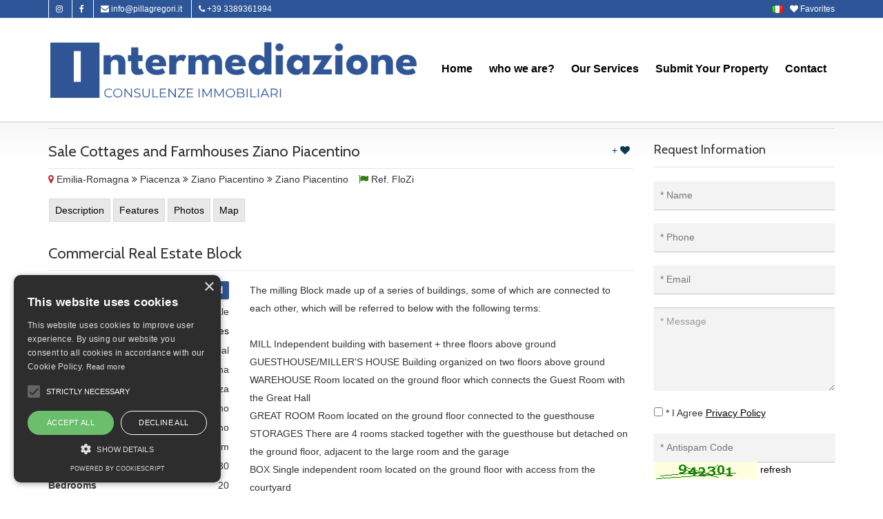

--- FILE ---
content_type: text/html; Charset=ISO-8859-1
request_url: https://www.immobilicollinepiacentine.it/en/property/sale-cottages-and-farmhouses-ziano-piacentino/141/commercial-real-estate-block.html
body_size: 14489
content:
<!DOCTYPE html>
<html lang="en-EN">
<head>
<meta http-equiv="Content-Type" content="text/html; charset=iso-8859-1" />
<meta name="viewport" content="width=device-width, initial-scale=1.0, maximum-scale=1.0" />
<title>Sale Cottages and Farmhouses Ziano Piacentino - Commercial Real Estate Block Locality </title>
<meta name="description" content="Sale Cottages and Farmhouses Ziano Piacentino - Commercial Real Estate Block Locality , The milling Block made up of a series of buildings, some of which are ." />
<link rel="canonical" href="https://www.immobilicollinepiacentine.it/en/property/sale-cottages-and-farmhouses-ziano-piacentino/141/commercial-real-estate-block.html" />
<link rel="alternate" hreflang="it" href="https://www.immobilicollinepiacentine.it/immobili/vendita-rustici-e-casali-ziano-piacentino/141/complesso-immobiliare-commerciale.html" />
<meta name="robots" content="index,follow"/>
<meta itemprop="name" content="Sale Cottages and Farmhouses Ziano Piacentino - Commercial Real Estate Block Locality ">
<meta itemprop="description" content="Sale Cottages and Farmhouses Ziano Piacentino - Commercial Real Estate Block Locality , The milling Block made up of a series of buildings, some of which are .">
<meta itemprop="image" content="https://www.immobilicollinepiacentine.it/mthumb.php?src=https://www.immobilicollinepiacentine.it/public/vendita-rustici-e-casali-piacenza-rif-flozi-complesso-immobiliare-commerciale.png&h=480&w=640&zc=1">
<meta property="og:type" content="Real Estate"/>
<meta property="og:title" content="Sale Cottages and Farmhouses Ziano Piacentino - Commercial Real Estate Block Locality "/>
<meta property="og:description" content="Sale Cottages and Farmhouses Ziano Piacentino - Commercial Real Estate Block Locality , The milling Block made up of a series of buildings, some of which are ."/>
<meta property="og:site_name" content="Giacomo Gregori"/>
<meta property="og:url" content="https://www.immobilicollinepiacentine.it/en/property/sale-cottages-and-farmhouses-ziano-piacentino/141/commercial-real-estate-block.html"/>
<meta property="og:image" content="https://www.immobilicollinepiacentine.it/mthumb.php?src=https://www.immobilicollinepiacentine.it/public/vendita-rustici-e-casali-piacenza-rif-flozi-complesso-immobiliare-commerciale.png&h=480&w=640&zc=1"/>
<meta property="og:image:secure_url" content="https://www.immobilicollinepiacentine.it/mthumb.php?src=https://www.immobilicollinepiacentine.it/public/vendita-rustici-e-casali-piacenza-rif-flozi-complesso-immobiliare-commerciale.png&h=480&w=640&zc=1"/>
<meta name="twitter:card" content="summary" />
<meta name="twitter:title" content="Sale Cottages and Farmhouses Ziano Piacentino - Commercial Real Estate Block Locality " />
<meta name="twitter:description" content="Sale Cottages and Farmhouses Ziano Piacentino - Commercial Real Estate Block Locality , The milling Block made up of a series of buildings, some of which are ." />
<meta name="twitter:site" content="https://www.immobilicollinepiacentine.it/en/property/sale-cottages-and-farmhouses-ziano-piacentino/141/commercial-real-estate-block.html" />
<meta name="twitter:image" content="https://www.immobilicollinepiacentine.it/mthumb.php?src=https://www.immobilicollinepiacentine.it/public/vendita-rustici-e-casali-piacenza-rif-flozi-complesso-immobiliare-commerciale.png&h=480&w=640&zc=1" />
<link rel="image_src" href="https://www.immobilicollinepiacentine.it/mthumb.php?src=https://www.immobilicollinepiacentine.it/public/vendita-rustici-e-casali-piacenza-rif-flozi-complesso-immobiliare-commerciale.png&h=480&w=640&zc=1" />
<script type="text/javascript" charset="UTF-8" src="//cdn.cookie-script.com/s/e7f2ac06d4342b4bda9a73e6e411b3f5.js"></script>
<link rel="preload stylesheet" href="/responsive/theme/theme1/assets/bootstrap/css/bootstrap.min.css?ver=11.00.20.10" type="text/css" as="style">
<link rel="preload stylesheet" href="/responsive/theme/theme1/assets/css/owl.carousel.css?ver=11.00.20.10" type="text/css" as="style">
<link rel="preload stylesheet" href="/responsive/theme/theme1/assets/css/owl.transitions.css?ver=11.00.20.10" type="text/css" as="style">
<link rel="stylesheet" href="/responsive/theme/theme1/assets/css/style.css?ver=11.00.20.10" type="text/css">
<style>
	body{color:#333333;}
	a, a h1, a h2, a h3, a h4,ul.list-links li a { color:#000; }
	.navigation .secondary-navigation a.promoted:hover{color:#000;}
	.navigation .secondary-navigation a:hover{color:#000;}
	
	.navigation {background:#FFFFFF;}.toplivello a{ border-bottom-color:#FFFFFF;}
	
	.navigation .navbar .navbar-nav > li a { color:#000000; font-size:16px;; font-weight:bold;}
	
	a:hover, a:hover h1, a:hover h2, a:hover h3, a:hover h4,#sidebar ul.list-links li a:hover { color:#4f4d4d; }#sidebar ul.list-links li:hover {border-bottom: 1px solid #4f4d4d;}.toplivello a:hover{border-bottom:3px solid #4f4d4d}.topcontratti a:hover {border-bottom:3px solid #4f4d4d;opacity: 1;}
		
	
	h1, h2, h3, h4, .jslider,.price-carousel,.carousel-caption .title,.price-carousel a{ font-family: 'Cabin';}		
	
	.background-image{background:#d9e7ff url('/responsive/images/skins/nessuno_pattern.png') repeat;}
	.testimonials-carousel{background:#efeae4 ; padding-bottom:10px;}
	.feature-box .description h3 a{color:#2f5597 !important;}
	.navigation .secondary-navigation{background: #2E5597;}
	.fixed{border-top: 10px solid #2E5597;}
	.infobox-wrapper .infobox-inner {border-top: 6px solid #2E5597;}
	.horizontal-search .search-box-wrapper {background:#d9e7ff url('/responsive/images/skins/nessuno_pattern.png') repeat;}
	#bottoniswap a{background:#2E5597; color:#FFFFFF;}
	.pagination li.active a,.pagination li.active a:hover, .pagination li.active a:active, .pagination li.active a:focus {border-color:#2E5597;}
	
	button[type="submit"].btn-default,a.btn-default,.tag.price,.btn.btn-default:not(.dropdown-toggle) {background:#2E5597; color:#FFFFFF; }
	.link-arrow,.link-arrow:after,.link-arrow:hover,.link-arrow:hover:after{color:#FFFFFF; }
	.feature-box .icon,.servizirounded .feature-box .icon {background:#2E5597;}
	.feature-box .icon:after {border-color:transparent #2E5597 transparent transparent;}
	.feature-box .icon .fa {color:#FFFFFF;}
	
	
	.pfshrink #brand img{-webkit-transition: max-height 1s; -moz-transition: max-height 1s; -ms-transition: max-height 1s;-o-transition: max-height 1s;transition: max-height 1s;}
	.pfshrink #brand img{ max-height:60px; width:auto;-moz-transition: max-height 0.8s;-webkit-transition: max-height 0.8s; transition: max-height 0.8s;}
	.pfshrink .toplivello a{line-height:43px !important;}
	.fixed {top:97px !important;}
	
	.carousel-caption .cc-wrapper.right,.carousel-caption .title {color:#FFFFFF;}
	
	.carousel-caption .cc-wrapper.right{background-color:rgba(5,5,5,0.7)}
	
	
	.carousel-caption .cc-wrapper.right{top:100px;}
	@media only screen and (max-width: 1600px){
	.carousel-caption .cc-wrapper.right{top:70px;}
	}
	@media only screen and (max-width: 1480px){
	.carousel-caption .cc-wrapper.right{top:50px;padding:30px 20px;}
	}
	@media only screen and (max-width: 1300px){
	.carousel-caption .cc-wrapper.right{top:50px;padding:20px 10px;}
	}
    
	div#rev_slider_2_1_forcefullwidth, div#rev_slider_2_1_wrapper, .fullwidthbanner-container .fullwidthabanner {max-height: 650px;overflow: hidden;}
	</style>
    <script>var pppsstyleheader="0";</script>
	<script src="https://ajax.googleapis.com/ajax/libs/jquery/2.2.4/jquery.min.js"></script>
<script type="application/ld+json">
{
"@context": "http://schema.org/",
"@type": "Organization",
"name": "Giacomo Gregori",
"url": "https://www.immobilicollinepiacentine.it",
"logo": "https://www.immobilicollinepiacentine.it/public/gestionesito/loighi/scuro-immobilicollinepiacentine.png",
 "sameAs": [
  "https://www.facebook.com/studioimmobiliare.gefrealestate",
  "https://www.instagram.com/gefreal_estate/" ],
"contactPoint": [{
"@type": "ContactPoint",
"telephone": "+39 3389361994",
"contactType": "sales"
}]
}
</script>
<script type="application/ld+json">
{
 "@context": "http://schema.org",
 "@type": "BreadcrumbList",
 "itemListElement":[
  {
   "@type": "ListItem",
   "position": 1,
   "item":
   {
    "@id": "https://www.immobilicollinepiacentine.it/en/",
    "name": "Home"
    }
  },
  {
   "@type": "ListItem",
   "position": 2,
   "item":
    {
     "@id": "https://www.immobilicollinepiacentine.it/en/property/sale-cottages-and-farmhouses-ziano-piacentino/141/commercial-real-estate-block.html",
     "name": "Sale Cottages and Farmhouses Ziano Piacentino"
    }
   }
  ]
}
</script>
<link rel="shortcut icon" href="https://www.immobilicollinepiacentine.it/public/gestionesito/loighi/favicon.jpg">
</head>

<body class="page-sub-page navigation-fixed-top horizontal-search" id="page-top" data-spy="scroll" data-target=".navigation" data-offset="90">


<div class="wrapper">
<div class="navigation">

<div class="secondary-navigation">
<div class="container">
<div class="contact">


<figure><a title="Instagram" href="https://www.instagram.com/gefreal_estate/" target="_blank"><i class="fa fa-instagram" style="color:#fff;"></i></a></figure>

<figure><a title="Facebook" href="https://www.facebook.com/studioimmobiliare.gefrealestate" target="_blank"><i class="fa fa-facebook" style="color:#fff;"></i></a></figure>

<figure class="fighid"><a href="mailto:info@pillagregori.it"><i class="fa fa-envelope" style="color:#fff;"></i> info@pillagregori.it</a></figure>
<figure class="fighid"><a href="tel:+39 3389361994"><i class="fa fa-phone" style="color:#fff;"></i> +39 3389361994</a></figure>
</div>
<div class="user-area">
<div class="actions">
<a href="/en/favorites.html" title="Properties Favorites" onFocus="this.blur()" class="toppref promoted"> <i class="fa fa-heart" style="color:#ff;"></i> Favorites</a>
</div>

<div class="language-bar">

<a href="https://www.immobilicollinepiacentine.it/immobili/vendita-rustici-e-casali-ziano-piacentino/141/complesso-immobiliare-commerciale.html" class="active" rel="alternate" hreflang="it"><img src="/responsive/theme/theme1/assets/img/flags/it.png" alt="Italiano"></a>





</div>

</div>
</div>
</div>

<div class="container">
<header class="navbar" id="top" role="banner">
<div class="navbar-header">
<button class="navbar-toggle" type="button" data-toggle="collapse" data-target=".bs-navbar-collapse">
<span class="sr-only">Toggle navigation</span>
<span class="icon-bar"></span>
<span class="icon-bar"></span>
<span class="icon-bar"></span>
</button>
<div class="navbar-brand nav" id="brand">
<a href="https://www.immobilicollinepiacentine.it/en/"><img src="https://www.immobilicollinepiacentine.it/public/gestionesito/loighi/scuro-immobilicollinepiacentine.png" alt="Giacomo Gregori"></a>
</div>
</div>
<nav class="collapse navbar-collapse bs-navbar-collapse navbar-right" role="navigation">
<ul class="nav navbar-nav">
<li class="toplivello"><a href="https://www.immobilicollinepiacentine.it/en/">Home</a></li>






<li class="toplivello"><a href="/en/realestate/page/2/who-we-are-.html" title="">        who we are?</a></li><li class="toplivello"><a href="/en/realestate/page/3/our-services.html" title="">Our Services</a></li>


<li class="toplivello"><a title="Submit Your Property" href="/en/submit-property.html">Submit Your Property</a></li>
<li class="toplivello"><a title="send contact" href="/en/contact.html">Contact</a></li>
</ul>
</nav><!-- /.navbar collapse-->
</header><!-- /.navbar -->
</div><!-- /.container -->
</div><!-- /.navigation -->
<div id="page-content"><div class="container"><div class="row">


<div class="container">
<div class="row topcontratti">

<div class="col-sm-2">
<a href="/en/property-for-sale.html" title="Properties for Sale" onFocus="this.blur()">Properties for Sale</a>
</div>


<div class="col-sm-2">
<a href="/en/property-for-rent.html" title="Properties for Rent" onFocus="this.blur()">Properties for Rent</a>
</div>


<div class="col-sm-2">
<a href="/en/property-for-rent-to-buy.html" title="Properties for Rent to Buy" onFocus="this.blur()">Properties for Rent to Buy</a>
</div>




</div>
</div>



<div class="col-md-9 col-sm-9">
<section id="property-detail">
<header class="property-title" style="margin-bottom:15px;">
<h1>Sale Cottages and Farmhouses Ziano Piacentino</h1>
<figure><i class="fa fa-map-marker" style="color:#BB2A2A;"></i> Emilia-Romagna <i class="fa fa-angle-double-right"></i> Piacenza <i class="fa fa-angle-double-right"></i> Ziano Piacentino <i class="fa fa-angle-double-right"></i> Ziano Piacentino<i class="fa fa-flag" style="color:#327e14; margin-left:15px;"></i> Ref. FloZi
</figure>

<span class="addpref actions" id="preferito-141">

<a class="tool-tip" href="javascript:void(0);" onclick="aggiungipreferito(141)" title="Click to add to favorites">+ <i class="fa fa-heart"></i></a>
</span>
</header>
 
<div class="hidden-xs sticky">
<div class="container">
<div id="rowsty" class="navbar row" style="margin-bottom:0px;">
<ul class="nav nav-pills nav-pills-gt property-navigation js-propertyNav" id="myNavbar">
<li><a data-target="#summary" href="javascript:void(0);"> Description</a></li>
<li><a data-target="#carat" href="javascript:void(0);">Features</a></li>

<li><a data-target="#fototab" href="javascript:void(0);"> Photos</a></li>









<li><a data-target="#tabmappa" href="javascript:void(0);"> Map</a></li>





</ul>
</div>
</div>
</div>
 




<div class="row" style="margin-bottom:45px;">
<div class="col-sm-12">
<header><h2 style="border-bottom:1px solid rgba(0, 0, 0, 0.1)">Commercial Real Estate Block</h2></header>
</div>

<div style="clear:both"></div>
<div id="summary" class="page-anchor"></div>
<div class="col-md-4 col-sm-12">
<section id="quick-summary" class="clearfix">
<dl>
<dt>Price</dt><dd><span class="tag price">
Reserved</span></dd>


<dt>Type</dt><dd>Sale</dd>  
<dt>Category</dt><dd><a href="https://www.immobilicollinepiacentine.it/en/category/6/cottages-and-farmhouses.html" title="Cottages and Farmhouses" onFocus="this.blur()">Cottages and Farmhouses</a></dd>  
<dt>Destination</dt><dd>Commercial</dd>  
<dt>Region</dt><dd>Emilia-Romagna</dd>
<dt>City</dt><dd>Piacenza</dd>
<dt>Town</dt><dd>Ziano Piacentino</dd>
<dt>Locality</dt><dd>Ziano Piacentino</dd>

<dt>Area</dt><dd>1300 sqm</dd>


<dt>Rooms</dt><dd>30</dd>





<dt>Bedrooms</dt><dd>20</dd>


<dt>Bathrooms</dt><dd>20</dd>






</dl>

</section>
</div><!-- /.col-md-4 -->


<div class="col-md-8 col-sm-12">
<section id="description" style="line-height:26px;">
<p>The milling Block made up of a series of buildings, some of which are connected to each other, which will be referred to below with the following terms:<br /><br />MILL Independent building with basement + three floors above ground  <br />GUESTHOUSE/MILLER'S HOUSE Building organized on two floors above ground<br />WAREHOUSE Room located on the ground floor which connects the Guest Room with the Great Hall<br />GREAT ROOM Room located on the ground floor connected to the guesthouse<br />STORAGES There are 4 rooms stacked together with the guesthouse but detached on the ground floor, adjacent to the large room and the garage<br />BOX Single independent room located on the ground floor with access from the courtyard<br />ENEL CABIN Empty structure, with independent access from the courtyard, previously used as an Enel cabin, now decommissioned and in full availability of the property.<br /><br />The milling complex located in Ziano Piacentino is located in a strategic position with respect to the logistics center of Castel San Giovanni and the surrounding towns.</p>







</p>

<p><strong>Energy Class</strong>: <img src="/responsive/theme/theme1/assets/G.png" width="26" height="15" /></p>
<p><strong>EP gl nren</strong> 440.41 kWh/m3 yearly</p>
<p><strong>EP gl ren</strong> 43.47 kWh/m3 yearly</p>
<p><strong>Epi</strong> <span class='fa fa-frown-o' style='font-size:16px;'></span></p>
<p><strong>Epe</strong> <span class='fa fa-frown-o' style='font-size:16px;'></span></p>
<p><strong>En. output almost Zero</strong> <span class='fa fa-square-o grey' style='font-size:16px;'></span></p>


</section>
</div>

<div style="clear:both"></div>
<div id="carat" class="page-anchor"></div>
<div class="col-sm-12">

<section id="property-features">
<header><h3 class="headertitoloh3">Features</h3></header>
<ul class="list-unstyled property-features-list">

<li class="col-sm-4 col-xs-12">Conditions: Be Restored</li>


<li class="col-sm-4 col-xs-12">Heating: Autonomous</li>
                                           
                                           

<li class="col-sm-4 col-xs-12">Garden Sqm: 
5600 Private</li>



<li class="col-sm-4 col-xs-12">Floor: Whole building - plans building 3</li>














</ul>
</section><!-- /#property-features -->
</div>


<div style="clear:both"></div>
<div id="fototab" class="page-anchor"></div>
<div class="col-sm-12">
<section id="property-foto">
<header><h3 class="headertitoloh3">Photos</h3></header>

<div class="col-sm-3 col-xs-6" style="margin-bottom:10px; position:relative;"><a title="Commercial Real Estate Block - 1" class="image-popup" href="https://www.immobilicollinepiacentine.it/public/vendita-rustici-e-casali-piacenza-rif-flozi-complesso-immobiliare-commerciale.png" rel="foto-gallery"><img src="/mthumb.php?src=https://www.immobilicollinepiacentine.it/public/tn_vendita-rustici-e-casali-piacenza-rif-flozi-complesso-immobiliare-commerciale.png&h=180&w=240&zc=1" class="img-responsive" alt="Commercial Real Estate Block - 1" ></a></div>

<div class="col-sm-3 col-xs-6" style="margin-bottom:10px; position:relative;"><a title="Commercial Real Estate Block - 2" class="image-popup" href="https://www.immobilicollinepiacentine.it/public/vendita-rustici-e-casali-piacenza-rif-flozi-complesso-immobiliare-commerciale.jpg" rel="foto-gallery"><img src="/mthumb.php?src=https://www.immobilicollinepiacentine.it/public/tn_vendita-rustici-e-casali-piacenza-rif-flozi-complesso-immobiliare-commerciale.jpg&h=180&w=240&zc=1" class="img-responsive" alt="Commercial Real Estate Block - 2" ></a></div>

<div class="col-sm-3 col-xs-6" style="margin-bottom:10px; position:relative;"><a title="Commercial Real Estate Block - 3" class="image-popup" href="https://www.immobilicollinepiacentine.it/public/vendita-rustici-e-casali-piacenza-rif-flozi-complesso-immobiliare-commerciale-0.jpg" rel="foto-gallery"><img src="/mthumb.php?src=https://www.immobilicollinepiacentine.it/public/tn_vendita-rustici-e-casali-piacenza-rif-flozi-complesso-immobiliare-commerciale-0.jpg&h=180&w=240&zc=1" class="img-responsive" alt="Commercial Real Estate Block - 3" ></a></div>

</section>
</div>






















<div style="clear:both"></div>
<div id="tabmappa" class="page-anchor"></div>
<div class="col-sm-12">
<section id="property-mappa">
<header><h3 class="headertitoloh3">Map</h3></header>



<script src='https://api.mapbox.com/mapbox-gl-js/v0.53.0/mapbox-gl.js'></script>
<link href='https://api.mapbox.com/mapbox-gl-js/v0.53.0/mapbox-gl.css' rel='stylesheet' />
<div id="pf-itempage-header-map" style="height: 340px; position: relative; background-color: rgb(229, 227, 223); overflow: hidden;">
<div id="slider_enable_map"><i class="fa fa-map-marker"></i></div>
<div id="slider_enable_street"><i class="fa fa-location-arrow"></i></div>
</div>
<script>
	mapboxgl.accessToken = 'pk.eyJ1IjoicmVhbGl6emF6aW9uZXNpdG9pbW1vYmlsaWFyZSIsImEiOiJja3BncW5ncjIwMDAyMzJxbDRtdmN4dHdsIn0.63Q3as7NYkYWRC7RTYK3ow';
	var map = new mapboxgl.Map({
	container: 'pf-itempage-header-map',
	style: 'mapbox://styles/mapbox/streets-v11',
	center: [9.41181907678554, 45.01901158713927],
	zoom: 13
	
	});
	map.scrollZoom.disable();
	map.addControl(new mapboxgl.FullscreenControl());
	map.addControl(new mapboxgl.GeolocateControl({positionOptions: {enableHighAccuracy: true},trackUserLocation: true}));
	
	map.addControl(new mapboxgl.NavigationControl());
	
var el = document.createElement('div');
    el.className = 'marker';
    el.style.backgroundImage = 'url(https://www.immobilicollinepiacentine.it/maps/images/pins/other_dark-blue.png';
    el.style.width = '32px';
    el.style.height = '43px';
var marker = new mapboxgl.Marker(el).setLngLat([9.41181907678554, 45.01901158713927]).addTo(map);
$(document).ready(function(e) {
 	$('#slider_enable_map').click(function() {
  		map.setStyle('mapbox://styles/mapbox/streets-v11');
	});
 	$('#slider_enable_street').click(function() {
  		map.setStyle('mapbox://styles/mapbox/satellite-v9');
	});
});
</script>
</section>
</div>

<div style="clear:both"></div>
<div class="col-sm-12">
<p align="center"><a href="#formdettagliosing" class="btn btn-default popup-with-form2">Send request</a></p>
</div>










</div>

</section>
</div>
<div class="col-md-3 col-sm-3" id="sidecont">
<div style="clear:both"></div>
<section id="sidebar">






<aside id="send-info">
<form name="form1" method="post" id="formdettagliosing" action="/invia_form_dettaglio.asp" class="form-search">
<header><h3>Request Information</h3></header>
<input name="emailagenzia" type="hidden" id="emailagenzia" value="info@pillagregori.it">
<input name="agenteidinvio" type="hidden" id="agenteidinvio" value="0">
<input name="TitoloAnnuncio" type="hidden" id="TitoloAnnuncio" value="Commercial Real Estate Block - Vendita Cottages and Farmhouses Ziano Piacentino">
<input name="CodiceAnnuncio" type="hidden" id="CodiceAnnuncio" value="FloZi">
<input name="oggetto" type="hidden" id="oggetto" value="Richiesta info - Rif. FloZi da www.immobilicollinepiacentine.it">
<div class="form-group">
<input name="Nome" type="text" required="required" id="Nome" placeholder="* Name" size="45" class="required">
</div>

<div class="form-group">
<input name="Telefono" type="text" required="required" id="Telefono" placeholder="* Phone" size="45" class="required"></div>

<div class="form-group">
<input name="email" type="text" required="required" id="email" size="45" class="required validate-email" placeholder="* Email">
</div>

<div class="form-group">
<textarea name="Messaggio" cols="60"  required="required"rows="5" id="Messaggio" class="form-control required" placeholder="* Message"></textarea>
</div>
<textarea name="NoteForm" cols="60" rows="5" id="NoteForm" style="display:none;"></textarea>
<div class="form-group">
<input type="checkbox" required="required" class="prettyCheckable required" name="Accetto_Informativa_Privacy" value="Si" /> * I Agree <a href="/en/privacy-policy.html" target="_blank"><u>Privacy Policy</u></a>
</div>
<div class="form-group">
<div class="row">
<div class="col-xs-12">
<input name="strCAPTCHA" type="text" id="strCAPTCHA" required="required" autocomplete="off" maxlength="8" placeholder="* Antispam Code" class="blur required" />
</div>
<div class="col-xs-12">
<img src="/captcha.asp" alt="Image Antispam" id="imgCaptcha" /> <a href="javascript:void(0)" onclick="RefreshImage('imgCaptcha')">refresh</a>
</div>
</div>
</div>
<div style="clear:both"><br /></div>
<div class="form-group">
<button type="submit" class="btn btn-default"><i class="fa fa-search"></i> SEND REQUEST</button>
</div><!-- /.form-group -->
</form>
<div style="clear:both"><br /></div>
<div class="row">
<div class="col-sm-12 social">
<a href="/en/print-property.html?id=141" target="_blank" class="toool" title="print"><i class="fa fa-print"></i></a> <a href="mailto:?Subject=Sale Cottages and Farmhouses Ziano Piacentino - Ref. FloZi&body=https://www.immobilicollinepiacentine.it/en/property/sale-cottages-and-farmhouses-ziano-piacentino/141/commercial-real-estate-block.html" class="toool" title="Email"><i class="fa fa-envelope"></i></a> <a href="https://www.facebook.com/share.php?u=https://www.immobilicollinepiacentine.it/en/property/sale-cottages-and-farmhouses-ziano-piacentino/141/commercial-real-estate-block.html&amp;t=Sale Cottages and Farmhouses Ziano Piacentino" target="_blank"><i class="fa fa-facebook" style="color:#3B5998;"></i></a> <a href="https://twitter.com/home?status=Sale Cottages and Farmhouses Ziano Piacentino - https://www.immobilicollinepiacentine.it/en/property/sale-cottages-and-farmhouses-ziano-piacentino/141/commercial-real-estate-block.html" target="_blank"><i class="fa fa-twitter" style="color:#5EAADE;"></i></a> <a href="javascript:void((function()%7Bvar%20e=document.createElement('script');e.setAttribute('type','text/javascript');e.setAttribute('charset','UTF-8');e.setAttribute('src','https://assets.pinterest.com/js/pinmarklet.js?r='+Math.random()*99999999);document.body.appendChild(e)%7D)());"><i class="fa fa-pinterest" style="color:#CB2028;"></i></a> <a href="https://www.digg.com/submit?url=https://www.immobilicollinepiacentine.it/en/property/sale-cottages-and-farmhouses-ziano-piacentino/141/commercial-real-estate-block.html" target="_blank"><i class="fa fa-digg" style="color:#1B5891;"></i></a> <a href="https://www.linkedin.com/shareArticle?mini=true&url=https://www.immobilicollinepiacentine.it/en/property/sale-cottages-and-farmhouses-ziano-piacentino/141/commercial-real-estate-block.html&title=Sale Cottages and Farmhouses Ziano Piacentino" target="_blank"><i class="fa fa-linkedin" style="color:#0177B5;"></i></a>
</div>
</div>
<div style="clear:both"><br /></div>
</aside>




<div id="sortsidebar" class="ui-sortable">
<div id="sort-1">

</div><div id="sort-2"></div><div id="sort-3">
</div><div id="sort-4">
<aside id="contctside" itemprop="author" itemscope="" itemtype="http://schema.org/Organization">
<header>
<h3>Contact</h3>
</header> 
<font style="font-size:13px; font-weight:bold;"><strong itemprop="name">Giacomo Gregori</strong></font><br />
<span itemprop="address" itemscope itemtype="http://schema.org/PostalAddress">
<span itemprop="streetAddress">via XXIV Maggio 6b</span><br />
<span itemprop="postalCode">29121</span> - <span itemprop="addressLocality">Piacenza</span> - <span itemprop="addressLocality">(PC)</span><br />
</span>
Phone: <span itemprop="telephone">+39 3389361994</span><br />

Mobile: +39 3389361994<br />
<br />
Email: <a href="mailto:info@pillagregori.it" itemprop="email">info@pillagregori.it</a>
</aside>
   
</div>
</div>




<!--<aside>
<header><h3>&nbsp;</h3></header>
</aside>-->
</section> <!-- //sidebar -->
</div> <!-- //sidebar -->


<div style="clear:both"></div>
<section id="our-services" class="servizirounded block">
<div class="container">
<div class="row row-eq-height">
<div class="col-md-6 col-sm-6">
<div class="feature-box">
<figure class="icon"><i class="fa fa-search"></i></figure>
<aside class="description">
<header><h3><a href="/en/send-search.html" class="link-arrow">Submit your search to the agency</a></h3></header>
<p>Describe the property you are looking for and send research agency.</p>
</aside>
</div><!-- /.feature-box -->
</div><!-- /.col-md-4 -->
<div class="col-md-6 col-sm-6">
<div class="feature-box">
<figure class="icon"><i class="fa fa-home"></i></figure>
<aside class="description">
<header><h3><a href="/en/submit-property.html" class="link-arrow">Submit Your Property</a></h3></header>
<p>Submit your property to our real estate agency.</p>
</aside>
</div><!-- /.feature-box -->
</div><!-- /.col-md-4 -->
</div><!-- /.row -->
</div><!-- /.container -->
</section>



</div></div></div><footer id="page-footer">
<div class="inner">
<aside id="footer-main">
<div class="container">
<div class="row">
<div style="clear:both"><br /></div>
<div class="col-xs-12">

<hr>
<p align="center"><a href="https://www.immobilicollinepiacentine.it/admin/" target="_blank">Admin</a> | <a title="Privacy Policy" href="/en/privacy-policy.html">Privacy Policy</a> | <a title="Cookie Policy" href="/en/cookies.html">Cookie Policy</a> | <a title="Revocation Consent" href="/en/cookies.html#revocation">Revocation Consent</a> | <a title="Sitemap" href="/sitemap.xml">Sitemap</a> | <a title="Rss Feed" href="/en/rss.xml">Rss Feed</a></p>
<p align="center">&copy; Copyright  2026 - Giacomo Gregori - All Rights reserved - Part. IVA 01884530336</p>
<p align="center">Iscrizione REA della CCIAA di Piacenza n. PC-356129</p>
</div><!-- /.col-xs-12 -->
</div><!-- /.row -->
</div><!-- /.container -->
</aside><!-- /#footer-main -->
<aside id="footer-thumbnails" class="footer-thumbnails"></aside>
<aside id="footer-copyright">
<div class="container">
<span><a href="https://www.gestionalere.it" target="_blank" title="Gestionale immobiliare e Piattaforma MLS - GestionaleRe.it">Gestionale immobiliare e Piattaforma MLS - GestionaleRe.it</a></span>
</div>
 </aside>
</div><!-- /.inner -->
</footer>
<!--
' Copyright Â© 2004 - 2023 GestionaleRe.it di Spina Rosario. All Rights Reserved. 
' https://www.gestionalere.it
' info@gestionalere.it
' E' vietata qualsiasi riproduzione totale o parziale del codice
' La cancellazione di questo avviso prevede l'infrazione del copyright
-->
</div>
<div id="overlay"></div>
<link id="google_fonts-css" rel="preload stylesheet" href="https://fonts.googleapis.com/css?family=Cabin" type="text/css" as="style">
<link rel="preload stylesheet" href="https://stackpath.bootstrapcdn.com/font-awesome/4.7.0/css/font-awesome.min.css?ver=11.00.20.10" crossorigin="anonymous" as="style">
<link rel="preload stylesheet" href="/responsive/theme/theme1/assets/css/bootstrap-select.min.css?ver=11.00.20.10" type="text/css" as="style">
<link rel="preload stylesheet" href="/responsive/theme/theme1/assets/css/jquery.slider.min.css?ver=11.00.20.10" type="text/css" as="style">
<link rel="preload stylesheet" href="/responsive/theme/theme1/assets/css/magnific-popup.css?ver=11.00.20.10" type="text/css" as="style">
<script>var TTLabRicerca = "Property Search";var TTLabRicercaAste = "Property Auctions Search";var TTlinkPaginaRicerca = "/en/property-search.html";var TTlinkPaginaRicercaAste = "/en/property-auctions.html";var TTLbCanone = "Fee";var TTLbPrezzo = "Price";var TTLbBaseAsta = "Opening Bid";var TTQualisiasi = 'Any';var TTTutto = 'All';var TTLbCanone = "Fee";var TTLbPrezzo = "Price";var TTLbBaseAsta = "Opening Bid";var TTQualisiasi2 = 'any';var TTRimuovialt = 'Click to remove from favorites';var TTRimuovi = 'Remove from Favorites';var TTAggiungiAlt = 'Click to add to favorites';var TTAggiungi = 'Add to Favorites';var TTValidaEmail = 'Insert a valid email address';var TTNrErrors = '%% error(s) detected. Your form has not been submitted yet.\nPlease check the information you provided.';var TTSelezionate = 'selected';var TTda = '';var TTcamere = 'Bedroom from';var TTbagni = 'Bathrooms from';</script>
<script type="text/javascript" src="/responsive/theme/theme1/assets/bootstrap/js/bootstrap.min.js?ver=11.00.20.10"></script>
<script type="text/javascript" src="/responsive/theme/theme1/assets/js/jquery.dependClass-0.1.js?ver=11.00.20.10"></script>
<script type="text/javascript" src="/responsive/theme/theme1/assets/js/owl.carousel.min.js?ver=11.00.20.10"></script>
<script type="text/javascript" src="/responsive/theme/theme1/assets/js/bootstrap-select.min.js?ver=11.00.20.10"></script>
<script type="text/javascript" src="/responsive/theme/theme1/assets/js/jquery.validate.min.js?ver=11.00.20.10"></script>

<script type="text/javascript" src="/responsive/theme/theme1/assets/js/jquery.magnific-popup.min.js?ver=11.00.20.10"></script>
<script type="text/javascript" src="/responsive/theme/theme1/assets/js/icheck.min.js?ver=11.00.20.10"></script>
<script type="text/javascript" src="/responsive/theme/theme1/assets/js/jquery.vanillabox-0.1.5.min.js?ver=11.00.20.10"></script>
<script type="text/javascript" src="/responsive/theme/theme1/assets/js/jquery.easing.js?ver=11.00.20.10"></script>
<script type="text/javascript" src="/responsive/theme/theme1/assets/js/jquery.fitvids.js?ver=11.00.20.10"></script>
<script type="text/javascript" src="/responsive/theme/theme1/assets/js/jshashtable-2.1_src.js?ver=11.00.20.10"></script>
<script type="text/javascript" src="/responsive/theme/theme1/assets/js/jquery.numberformatter-1.2.3.js?ver=11.00.20.10"></script>
<script type="text/javascript" src="/responsive/theme/theme1/assets/js/tmpl.js?ver=11.00.20.10"></script>
<script type="text/javascript" src="/responsive/theme/theme1/assets/js/draggable-0.1.js?ver=11.00.20.10"></script>
<script type="text/javascript" src="/responsive/theme/theme1/assets/js/jquery.slider.js?ver=11.00.20.10"></script>
<script type="text/javascript" src="/responsive/theme/theme1/assets/js/attrchange.js?ver=11.00.20.10"></script>
<script src="https://ajax.googleapis.com/ajax/libs/jqueryui/1.11.4/jquery-ui.min.js"></script>

<script type="text/javascript" src="/responsive/theme/theme1/assets/js/custom.js?ver=11.00.20.10" ></script>
<!--[if gt IE 8]>
<script type="text/javascript" src="/responsive/theme/theme1/assets/js/ie.js?ver=11.00.20.10"></script>
<![endif]-->
<script>
    $(window).load(function(){
        initializeOwl(false);
    });
</script>
<input type="hidden" id="npaginesito" name="npaginesito" value="5"/>
<input type="hidden" id="cdotto" name="cdotto" value=""/>
<input type="hidden" id="skinsPath" name="skinsPath" value="/responsive/theme/theme1/assets/LayerSlider/skins/"/>
<input type="hidden" id="revsliderfullskin" name="revsliderfullskin" value="fullwidth"/>
<input type="hidden" id="themesfondotrasparentetop" name="themesfondotrasparentetop" value="0"/>
<input type="hidden" id="col_header_wrapper" name="col_header_wrapper" value="#2E5597"/>
<input type="hidden" id="slider_timer" name="slider_timer" value="6"/>
<input type="hidden" id="pp_blogurl" name="pp_blogurl" value="/"/>
<input type="hidden" id="pp_stylesheet_directory" name="pp_stylesheet_directory" value="/"/>
<input type="hidden" id="pp_portfolio_sorting" name="pp_portfolio_sorting" value="swing"/>
<input type="hidden" id="pp_footer_style" name="pp_footer_style" value="4"/>
<input type="hidden" id="pp_slider_nav" name="pp_slider_nav" value="1"/>
<input type="hidden" id="pp_ps_motore1" name="pp_ps_motore1" value="0"/>
<input type="hidden" id="languageselect" name="languageselect" value="en"/>
<input type="hidden" id="pp_map_pin" name="pp_map_pin" value="dark-blue"/>


</body>
</html>

--- FILE ---
content_type: text/css
request_url: https://www.immobilicollinepiacentine.it/responsive/theme/theme1/assets/css/style.css?ver=11.00.20.10
body_size: 39910
content:
a{-moz-transition:.2s;-webkit-transition:.2s;transition:.2s;color:#2D4567;outline:none!important}
a:hover{text-decoration:none}
a:hover h1,a:hover h2,a:hover h3,a:hover h4{color:#1396e2}
a:focus,a:active{outline:none!important;text-decoration:none}
a h1,a h2,a h3,a h4{-moz-transition:.2s;-webkit-transition:.2s;transition:.2s;color:#073855}
blockquote{border:none;display:table;margin-bottom:0;padding:20px 10%;width:100%}
blockquote figure{display:table-cell;vertical-align:middle}
blockquote figure .image{background-color:#5a5a5a;height:180px;position:relative;overflow:hidden;width:160px}
blockquote figure .image:after{bottom:0;content:"";height:0;border-style:solid;border-width:20px 0 0 20px;border-color:transparent transparent transparent #fff;position:absolute;right:0;width:0}
blockquote figure .image:before{background-color:#fff;bottom:0;content:"";height:20px;left:0;width:calc(100% - 20px);position:absolute;z-index:1}
blockquote .cite{display:table-cell;vertical-align:middle;padding-left:30px}
blockquote .cite p{font-family:Georgia,serif;font-size:24px;font-style:italic}
blockquote .cite footer{color:#073855}
body{background-color:#fff;color:#5a5a5a;font-family:Arial,Helvetica,sans-serif}
dl{margin-bottom:10px}
dl dt{float:left}
dl dd{margin-bottom:8px;text-align:right}
dl dd .rating{float:right;position:relative;top:-5px}
h1, h2 {color:#333333;font-size: 22px;font-weight: lighter;border-bottom:1px solid rgba(0, 0, 0, 0.1);margin-bottom:15px;margin-top: 21px;padding-bottom: 12px;}
h3 {font-size: 18px;font-weight: lighter;margin-bottom: 20px;}
h4 {font-size: 14px;font-weight: lighter;}
hr { border-color: rgba(0, 0, 0, 0.1);}
hr.thick {border-width: 2px;}
hr.divider{border-color:#1396e2;border-width:2px;width:40px}
p{font-family:"Arial",sans-serif}
section{position:relative}
ul.list-links{margin-top:-5px}
ul.list-links li a{-moz-transition:.2s;-webkit-transition:.2s;transition:.2s;color:#5a5a5a;display:block;padding:5px 0;padding-left:0}
ul.list-links li a:hover{color:#1396e2;padding-left:5px}
footer ul.list-links li{border-bottom:1px solid #4c4c4c;margin-bottom:2px}
footer ul.list-links li a{-moz-transition:.2s;-webkit-transition:.2s;transition:.2s;color:#fff;display:block;padding:5px 0;padding-left:0}
footer ul.list-links li a:hover{color:#FF2435;padding-left:5px}
.page-sub-page #page-content:after{background:#f1f1f1;background:-moz-linear-gradient(top,#f1f1f1 0%,white 80%);background:-webkit-gradient(linear,left top,left bottom,color-stop(0%,#f1f1f1),color-stop(80%,white));background:-webkit-linear-gradient(top,#f1f1f1 0%,white 80%);background:-o-linear-gradient(top,#f1f1f1 0%,white 80%);background:-ms-linear-gradient(top,#f1f1f1 0%,white 80%);background:linear-gradient(to bottom,#f1f1f1 0%,white 80%);filter:progid:DXImageTransform.Microsoft.gradient(startColorstr='#f1f1f1',endColorstr='#ffffff',GradientType=0);content:"";left:0;height:110px;position:absolute;top:0;width:100%;z-index:-1}
.page-sub-page.page-submit h2{border:none;margin-bottom:25px;padding-bottom:0}
.page-sub-page.page-create-account .radio{display:inline-block;margin-right:50px;margin-bottom:30px}
.page-sub-page.page-create-account h3{margin-top:0}
.page-sub-page.page-create-agency #page-content form > section{margin-bottom:30px}
.page-sub-page.page-contact #page-content section{margin-bottom:30px}
.page-sub-page.page-legal #page-content section{margin-bottom:40px}
.page-sub-page.page-legal #page-content section h3{font-weight:400}
.page-sub-page.page-agency-detail #page-content address{position:relative}
.page-sub-page.page-about-us .background-image{overflow:visible}
.page-sub-page.page-about-us .agent .wrapper aside{display:none}
.page-sub-page.page-about-us #our-team .agent .wrapper{padding-left:110px}
.page-sub-page.page-about-us #our-team .agent .agent-image{width:90px}
.background-color-grey-light{background-color:#f3f3f3}
.background-color-grey-medium{background-color:#5a5a5a}
.background-color-grey-dark{background-color:#2a2a2a}
.background-color-default{background-color:#2D4567}
.background-color-default-darker{background-color:#2D4567}
.background-image{left:0;margin:auto;max-width:100%;position:absolute;right:0;top:0;z-index:-1;height:100%;overflow:hidden}
.button-icon .fa{margin:0 10px}
.center{text-align:center}
#overlay{background:rgba(0,0,0,0.3);display:none;width:100%;height:100%;position:absolute;top:0;left:0;z-index:99998}
#similar-properties{padding-bottom:20px}
#similar-properties h2{margin-bottom:10px!important}
.has-fullscreen-map{position:relative}
.has-fullscreen-map:before{filter:progid:DXImageTransform.Microsoft.Alpha(enabled=false);opacity:1;-moz-transition:.8s;-webkit-transition:.8s;transition:.8s;text-shadow:none;-webkit-font-smoothing:antialiased;font-family:'fontawesome';speak:none;font-weight:400;font-variant:normal;line-height:1;text-transform:none;animation:animate-loading 3s infinite linear;-webkit-animation:animate-loading 3s infinite linear;content:"\f013";color:#2a2a2a;font-size:30px;position:absolute;top:0;left:0;z-index:1000;width:26px;height:30px;bottom:0;right:0;margin:auto}
.has-fullscreen-map:after{filter:progid:DXImageTransform.Microsoft.Alpha(enabled=false);opacity:1;-moz-transition:.8s;-webkit-transition:.8s;transition:.8s;background-color:#fff;content:"";position:absolute;top:0;left:0;z-index:999;width:100%;height:100%}
.has-fullscreen-map.loaded:before,.has-fullscreen-map.loaded:after{filter:progid:DXImageTransform.Microsoft.Alpha(Opacity=0);opacity:0}
.has-dark-background{color:#fff}
.has-dark-background a{color:#fff}
.link-icon{color:#2a2a2a}
.link-icon .fa{color:#1396e2;margin:0 10px}
.link-arrow{-moz-transition:.2s;-webkit-transition:.2s;transition:.2s;color:#2a2a2a;display:inline-block}
.link-arrow:after{-moz-transition:.2s;-webkit-transition:.2s;transition:.2s;text-shadow:none;-webkit-font-smoothing:antialiased;font-family:'fontawesome';speak:none;font-weight:400;font-variant:normal;line-height:1;text-transform:none;content:"\f105";color:#2D4567;left:0;font-size:18px;margin-left:10px;vertical-align:middle;position:relative;bottom:2px}
.link-arrow:hover{color:#2a2a2a;cursor:pointer}
.link-arrow:hover:after{color:#073855;left:5px}
.link-arrow.geo-location:after{content:"\f041";top:-1px}
.link-arrow.geo-location:hover:after{left:0;top:-5px}
.link-arrow.back:after{display:none}
.link-arrow.back:before{-moz-transition:.2s;-webkit-transition:.2s;transition:.2s;text-shadow:none;-webkit-font-smoothing:antialiased;font-family:'fontawesome';speak:none;font-weight:400;font-variant:normal;line-height:1;text-transform:none;content:"\f104";color:#1396e2;right:0;font-size:18px;margin-right:10px;vertical-align:middle;position:relative;bottom:2px}
.link-arrow.back:hover{color:#2a2a2a;cursor:pointer}
.link-arrow.back:hover:before{color:#073855;right:5px}
.no-border{border:none!important}
.no-bottom-margin{margin-bottom:0!important}
.opacity-10{filter:progid:DXImageTransform.Microsoft.Alpha(Opacity=10);opacity:.1}
.opacity-20{filter:progid:DXImageTransform.Microsoft.Alpha(Opacity=20);opacity:.2}
.text-align-right{text-align:right}
.text-underline{text-decoration:underline}
.navigation{-moz-box-shadow:0 1px 2px rgba(0,0,0,0.15);-webkit-box-shadow:0 1px 2px rgba(0,0,0,0.15);box-shadow:0 1px 2px rgba(0,0,0,0.15);background-color:#fff;position:relative;width:100%;z-index:99;top:0}
.navigation:hover .secondary-navigation{filter:progid:DXImageTransform.Microsoft.Alpha(enabled=false);opacity:1}
.navigation .navbar-collapse{padding-right:0}
.navigation .navbar{border:none;margin-bottom:0;min-height:inherit;padding:5px 0;display:table;width:100%}
.navigation .navbar .collapse{display:table-cell!important;vertical-align:middle;float:none!important}
.navigation .navbar .navbar-brand{height:inherit;line-height:0;padding:0}
.navigation .navbar .navbar-nav{float:right}
.toplivello a{line-height:63px!important;border-bottom:3px solid #fff}
.toplivello a:hover{border-bottom:3px solid #FF2131}
.child-navigation a{line-height:20px!important;border-bottom:none}
.navigation .navbar .navbar-nav > li:hover > .child-navigation{filter:progid:DXImageTransform.Microsoft.Alpha(enabled=false);opacity:1;visibility:visible}
.navigation .navbar .navbar-nav > li.active a{filter:progid:DXImageTransform.Microsoft.Alpha(enabled=false);opacity:1}
.navigation .navbar .navbar-nav > li.active a:after{filter:progid:DXImageTransform.Microsoft.Alpha(enabled=false);opacity:1}
.navigation .navbar .navbar-nav > li.active .child-navigation a{color:#5a5a5a}
.navigation .navbar .navbar-nav > li.active .child-navigation a:after{display:none}
.navigation .navbar .navbar-nav > li.active .child-navigation li:first-child a:after{display:block}
.navigation .navbar .navbar-nav > li.active .child-navigation.position-bottom li:last-child a:after{display:block}
.navigation .navbar .navbar-nav > li.has-child{position:relative}
.navigation .navbar .navbar-nav > li.has-child:after{text-shadow:none;-webkit-font-smoothing:antialiased;font-family:'fontawesome';speak:none;font-weight:400;font-variant:normal;line-height:1;text-transform:none;content:"\f0d7";color:#333;font-size:8px;height:10px;position:absolute;top:3px;bottom:0;margin:auto;right:2px}
.navigation .navbar .navbar-nav > li a{filter:progid:DXImageTransform.Microsoft.Alpha(enabled=false);opacity:1;color:#333;line-height:0;margin:0;padding-bottom:5px;padding-top:9px;position:relative}
.navigation .navbar .navbar-nav > li a:after{filter:progid:DXImageTransform.Microsoft.Alpha(Opacity=0);opacity:0;-moz-transition:.2s;-webkit-transition:.2s;transition:.2s;background-color:#2D4567;bottom:-5px;content:"";left:16px;height:1px;position:absolute;width:10px}
.navigation .navbar .navbar-nav > li a:hover{filter:progid:DXImageTransform.Microsoft.Alpha(Opacity=70);opacity:.7;background-color:transparent}
.navigation .navbar .navbar-nav > li a:active,.navigation .navbar .navbar-nav > li a:focus{background-color:transparent}
.navigation .navbar .navbar-nav > li > .child-navigation{margin-top:11px}
.navigation .navbar .navbar-nav > li > .child-navigation.navigation-to-left{right:15px;left:inherit}
.navigation .navbar .navbar-nav > li > .child-navigation.navigation-to-left > li:first-child a:after{left:inherit;right:10px}
.navigation .navbar .navbar-nav > li > .child-navigation.navigation-to-left.position-bottom > li:last-child a:after{left:inherit;right:10px}
.navigation .navbar .navbar-nav > li > .child-navigation.position-bottom{bottom:25px}
.navigation .navbar .navbar-nav > li > .child-navigation.position-bottom > li:first-child a:after{border-color:transparent!important}
.navigation .navbar .navbar-nav > li > .child-navigation.position-bottom > li:last-child:hover a:after{border-color:#1396e2 transparent transparent}
.navigation .navbar .navbar-nav > li > .child-navigation.position-bottom > li:last-child > a:after{filter:progid:DXImageTransform.Microsoft.Alpha(enabled=false);opacity:1;background-color:transparent;border-color:#f3f3f3 transparent transparent;border-style:solid;border-width:7.5px 7.5px 0;content:"";height:0;position:absolute;left:10px;bottom:-7px;width:0}
.navigation .navbar .navbar-nav > li > .child-navigation.position-bottom > li:last-child > a:before{filter:progid:DXImageTransform.Microsoft.Alpha(enabled=false);opacity:1;background-color:transparent;content:"";height:8px;left:0;width:100%;position:absolute;bottom:-8px}
.navigation .navbar .navbar-nav > li > .child-navigation.position-bottom > li .child-navigation{bottom:0;margin-top:inherit}
.navigation .navbar .navbar-nav > li > .child-navigation > li{position:relative}
.navigation .navbar .navbar-nav > li > .child-navigation > li:first-child:hover a:hover:after{border-color:transparent transparent #2D4567}
.navigation .navbar .navbar-nav > li > .child-navigation > li:first-child a:after{filter:progid:DXImageTransform.Microsoft.Alpha(enabled=false);opacity:1;background-color:transparent;border-color:transparent transparent #f3f3f3;border-style:solid;border-width:0 7.5px 7px;content:"";height:0;position:absolute;left:10px;top:-7px;width:0}
.navigation .navbar .navbar-nav > li > .child-navigation > li:first-child a:before{filter:progid:DXImageTransform.Microsoft.Alpha(enabled=false);opacity:1;background-color:transparent;content:"";height:8px;left:0;width:100%;position:absolute;top:-8px}
.navigation .navbar .navbar-nav > li .child-navigation{filter:progid:DXImageTransform.Microsoft.Alpha(Opacity=0);opacity:0;-moz-transition:.2s;-webkit-transition:.2s;transition:.2s;-moz-box-shadow:0 1px 1px rgba(0,0,0,0.2);-webkit-box-shadow:0 1px 1px rgba(0,0,0,0.2);box-shadow:0 1px 1px rgba(0,0,0,0.2);background-color:#f3f3f3;position:absolute;visibility:hidden;list-style:none;padding-left:0;left:15px;min-width:240px;z-index:100}
.navigation .navbar .navbar-nav > li .child-navigation li:hover .child-navigation{filter:progid:DXImageTransform.Microsoft.Alpha(enabled=false);opacity:1;-moz-transition-delay:.2s;-webkit-transition-delay:.2s;transition-delay:.2s;visibility:visible}
.navigation .navbar .navbar-nav > li .child-navigation li a{border-bottom:1px solid rgba(0,0,0,0.1);display:block;padding:20px 10px 15px;position:relative}
.navigation .navbar .navbar-nav > li .child-navigation li a:hover{-moz-box-shadow:0 1px 1px rgba(0,0,0,0.2);-webkit-box-shadow:0 1px 1px rgba(0,0,0,0.2);box-shadow:0 1px 1px rgba(0,0,0,0.2);background-color:#2D4567;color:#fff}
.navigation .navbar .navbar-nav > li .child-navigation li .child-navigation{filter:progid:DXImageTransform.Microsoft.Alpha(Opacity=0);opacity:0;margin-top:-41px}
.navigation .navbar .navbar-nav > li.mobile-submit{display:none}
.navigation .navbar .navbar-nav li .child-navigation li.has-child:after{filter:progid:DXImageTransform.Microsoft.Alpha(enabled=false);opacity:1;text-shadow:none;-webkit-font-smoothing:antialiased;font-family:'fontawesome';speak:none;font-weight:400;font-variant:normal;line-height:1;text-transform:none;background-color:transparent;color:#1396e2;content:"\f105";height:14px;position:absolute;top:0;bottom:0;margin:auto;left:inherit;right:8px;width:5px;z-index:2}
.navigation .navbar .navbar-nav li .child-navigation li.has-child:hover:after{color:#fff}
.navigation .add-your-property{position:absolute;right:0;bottom:-39px}
.navigation .add-your-property:hover .text{filter:progid:DXImageTransform.Microsoft.Alpha(Opacity=90);opacity:.9;right:50px;pointer-events:none}
.navigation .add-your-property .btn { width: 38px;}
.navigation .add-your-property .text {filter: progid:DXImageTransform.Microsoft.Alpha(Opacity=0);opacity: 0;-moz-box-shadow: 0px 1px 1px rgba(0, 0, 0, 0.2);-webkit-box-shadow: 0px 1px 1px rgba(0, 0, 0, 0.2);box-shadow: 0px 1px 1px rgba(0, 0, 0, 0.2);-moz-transition: 0.4s;-webkit-transition: 0.4s;transition: 0.4s;color: #5a5a5a;background-color: #fff;padding: 10px;position: absolute;right: 40px;text-align: right;top: 0;pointer-events: none;}
.navigation .add-your-property .text:after {width: 0;height: 0;content: "";border-style: solid;border-width: 4px 0 4px 4px;border-color: transparent transparent transparent #fff;position: absolute;top: 0;right: -4px;bottom: 0;margin: auto;}
.navigation .secondary-navigation {-moz-transition: 0.4s;-webkit-transition: 0.4s;transition: 0.4s;display: table;font-size: 12px;line-height:26px;width: 100%;background:#2d4567;color:#ffffff;min-height: 26px;}
.navigation .secondary-navigation a {color: #ffffff;margin-left: 10px;}
.navigation .secondary-navigation a:hover {color: #ff2433;}
.navigation .secondary-navigation a.promoted {color: #ffffff;}
.navigation .secondary-navigation a.promoted:hover {color: #ff2433;}
.navigation .secondary-navigation .contact {float: left;}
.navigation .secondary-navigation .contact figure {margin-right: 10px;border-left:1px solid #fcfcfc;}
.navigation .secondary-navigation .contact figure strong {margin-right: 5px;}
.navigation .secondary-navigation .user-area {float: right;}
.navigation .secondary-navigation .user-area .actions {float: right;}
.navigation .secondary-navigation .user-area .language-bar {float: left;}
.navigation .secondary-navigation figure {display: inline-block;}
.navigation-fixed-bottom .navigation {bottom: 0;position: absolute;top: inherit;}
.navigation-fixed-top .navigation {top: 0;position: fixed;bottom: inherit;}
.navigation-fix-to-top {position: fixed !important;bottom: inherit !important;top: 0 !important;}
#page-footer .inner {display: table;width: 100%;}
#page-footer .inner h3 {color: #ffffff;font-weight: normal;margin-bottom: 20px; margin-top: 0; padding-bottom:10px; border-bottom:1px solid #8d8d8d;}
#page-footer .inner #footer-main {background-color: #333333;padding: 20px 0; color:#fff;}
#page-footer .inner #footer-main a {color: #fff;}
#page-footer .inner #footer-main a:hover {color:#FA2332;}
#page-footer .inner #footer-copyright {background-color: #212121;color: #fff;display: table;padding: 5px 0;width: 100%;}
#page-footer .inner #footer-copyright a {color: #fff;}
#page-footer .inner #footer-copyright a:hover {color:#FA2332;}
#page-footer .inner .property:last-child{margin-bottom: 0 !important;}
#page-footer .inner .property-thumbnail {background-color: #1396e2;float: left;height: 60px;overflow: hidden;}
#page-footer .inner .property-thumbnail:hover img {filter: progid:DXImageTransform.Microsoft.Alpha(enabled=false); opacity: 1;}
#page-footer .inner .property-thumbnail img {-moz-backface-visibility: hidden;-webkit-backface-visibility: hidden;-moz-transition: 0.4s;-webkit-transition: 0.4s;transition: 0.4s;filter: progid:DXImageTransform.Microsoft.Alpha(Opacity=20);opacity: 0.2;width: 100%;}
.agency{border-bottom:1px solid #f3f3f3;display:table;font-size:12px;padding-bottom:10px;margin-bottom:30px;position:relative;width:100%}
.agency address{width:30%;display:inline-block;vertical-align:top;margin-left:40px}
.agency address h3{margin-top:0;margin-bottom:10px}
.agency h2{border:none;margin-bottom:20px;margin-top:0;padding:0}
.agency dl{display:inline-block;width:50%}
.agency dl dd{margin-bottom:4px}
.agency .agency-image{display:table-cell;vertical-align:middle;width:30%}
.agency .wrapper{display:table-cell;width:70%}
.agency-image img{max-width:100%}
.agent{margin-bottom:60px;position:relative;padding-left:180px}
.agent .agent-image{-moz-box-shadow:0 1px 1px rgba(0,0,0,0.2);-webkit-box-shadow:0 1px 1px rgba(0,0,0,0.2);box-shadow:0 1px 1px rgba(0,0,0,0.2);-moz-transition:.2s;-webkit-transition:.2s;transition:.2s;left:0;position:absolute;top:0;width:160px}
.agent .agent-image:hover{top:-5px}
.agent .agent-image img{width:100%}
.agent .wrapper h2{border:none;margin-bottom:10px;margin-top:0;padding-bottom:0}
.agent .wrapper aside{filter:progid:DXImageTransform.Microsoft.Alpha(Opacity=60);opacity:.6}
.agent .wrapper dl{border-top:1px solid #f3f3f3;margin-top:10px;padding-top:10px;font-size:12px}
.agent .wrapper dl dd{margin-bottom:4px}
#agent-detail h3{margin-bottom:20px;margin-top:0}
#agent-detail .property h3{margin:5px 0 3px}
#agent-detail .agent-image img{width:100%}
#agent-detail .agent-social .btn{width:36px}
#agent-detail .agency-logo{display:block;position:relative}
#agent-detail .agency-logo:after{filter:progid:DXImageTransform.Microsoft.Alpha(Opacity=0);opacity:0;-moz-transition:.2s;-webkit-transition:.2s;transition:.2s;text-shadow:none;-webkit-font-smoothing:antialiased;font-family:'fontawesome';speak:none;font-weight:400;font-variant:normal;line-height:1;text-transform:none;content:"\f105";color:#1396e2;font-size:18px;position:absolute;top:0;bottom:0;margin:auto;width:15px;height:20px;right:20px}
#agent-detail .agency-logo:hover:after{filter:progid:DXImageTransform.Microsoft.Alpha(enabled=false);opacity:1;right:5px}
#agent-detail .agency-logo img{max-width:100%}
.agent-form .agent-info{padding-left:140px;position:relative}
.agent-form .agent-info h3{margin-top:0}
.agent-form .agent-info hr{margin:10px 0}
.agent-form .agent-info figure{left:0;position:absolute;top:0}
.agent-form .agent-info figure img{width:120px}
.animate-loading{-webkit-animation-name:animate-loading;-moz-animation-name:animate-loading;-ms-animation-name:animate-loading;animation-name:animate-loading;-webkit-animation-duration:infinite;-moz-animation-duration:infinite;-ms-animation-duration:infinite;animation-duration:infinite}
@-webkit-keyframes animate-loading {
0%{-moz-transform:rotate(0deg);-ms-transform:rotate(0deg);-webkit-transform:rotate(0deg);transform:rotate(0deg)}
100%{-moz-transform:rotate(360deg);-ms-transform:rotate(360deg);-webkit-transform:rotate(360deg);transform:rotate(360deg)}
}
@-moz-keyframes animate-loading {
0%{-moz-transform:rotate(0deg);-ms-transform:rotate(0deg);-webkit-transform:rotate(0deg);transform:rotate(0deg)}
100%{-moz-transform:rotate(360deg);-ms-transform:rotate(360deg);-webkit-transform:rotate(360deg);transform:rotate(360deg)}
}
@-ms-keyframes animate-loading {
0%{-moz-transform:rotate(0deg);-ms-transform:rotate(0deg);-webkit-transform:rotate(0deg);transform:rotate(0deg)}
100%{-moz-transform:rotate(360deg);-ms-transform:rotate(360deg);-webkit-transform:rotate(360deg);transform:rotate(360deg)}
}
@keyframes animate-loading {
0%{-moz-transform:rotate(0deg);-ms-transform:rotate(0deg);-webkit-transform:rotate(0deg);transform:rotate(0deg)}
100%{-moz-transform:rotate(360deg);-ms-transform:rotate(360deg);-webkit-transform:rotate(360deg);transform:rotate(360deg)}
}
.banner{-moz-transition:.4s;-webkit-transition:.4s;transition:.4s;border:2px solid #f3f3f3;display:table;width:100%;height:100%;padding:30px;margin-bottom:30px}
.banner:hover{border-color:#d9d9d9}
.banner .title,.banner .submit{display:table-cell;vertical-align:middle}
.banner .title{color:#2a2a2a;font-size:24px;font-weight:lighter;width:70%}
.banner .submit{color:#1396e2;font-size:18px;text-align:right;width:30%}
.banner .submit i{color:#073855;margin-left:10px}
.breadcrumb{filter:progid:DXImageTransform.Microsoft.Alpha(Opacity=60);opacity:.6;background-color:transparent;padding:8px 0;font-size:12px;margin-bottom:10px}
.breadcrumb a{color:#5a5a5a}
.block{padding:25px 0}
.blog-post{border-bottom:1px solid #f3f3f3;margin-bottom:60px;padding-bottom:30px}
.blog-post iframe{margin-bottom:20px}
.blog-post img{max-width:100%}
.blog-post header h2{border:none;font-size:36px;margin:20px 0;padding-bottom:0}
.blog-post p{margin-bottom:20px;line-height:24px}
.blog-post ul{padding-left:25px}
.blog-post .meta{display:table;width:100%;margin:20px 0 5px;padding:5px 10px;background:#f2f2f2;line-height:24px}
.blog-post .meta .link-icon:first-child .fa{margin-left:0}
.blog-post .meta .tags{display:inline-block;float:right}
.blog-post .meta .tags .tag{margin-left:5px;padding:3px 2px;line-height:18px}
.blog-post .addthis_toolbox a{padding:5px}
.blog-post .addthis_toolbox a i{text-align:center!important;width:36px!important;height:36px!important;line-height:36px!important;z-index:9!important;background:#ccc!important;border-radius:90%!important;cursor:pointer}
.bookmark{position:relative}
.bookmark:before{-moz-transition:.4s;-webkit-transition:.4s;transition:.4s;text-shadow:none;-webkit-font-smoothing:antialiased;font-family:'fontawesome';speak:none;font-weight:400;font-variant:normal;line-height:1;text-transform:none;content:"\f08a";color:#1396e2;font-size:18px;position:relative}
.bookmark:hover:before{color:#073855}
.bookmark:hover .title-add{visibility:visible;filter:progid:DXImageTransform.Microsoft.Alpha(enabled=false);opacity:1;right:30px}
.bookmark .title-add,.bookmark .title-added{-moz-transition:.4s;-webkit-transition:.4s;transition:.4s;filter:progid:DXImageTransform.Microsoft.Alpha(Opacity=0);opacity:0;visibility:hidden;color:#5a5a5a;font-size:12px;pointer-events:none;position:absolute;top:0;right:25px;text-align:right;width:140px}
.bookmark-added{position:relative}
.bookmark-added:before{content:"\f004"}
.bookmark-added:after{text-shadow:none;-webkit-font-smoothing:antialiased;font-family:'fontawesome';speak:none;font-weight:400;font-variant:normal;line-height:1;text-transform:none;filter:progid:DXImageTransform.Microsoft.Alpha(Opacity=0);opacity:0;animation:animate-bookmark 1s;-webkit-animation:animate-bookmark 1s;content:"\f055";color:#1396e2;left:3px;font-size:14px;position:absolute;z-index:2}
.bookmark-added .title-add{-webkit-opacity:0!important;opacity:0!important}
.bookmark-added .title-added{filter:progid:DXImageTransform.Microsoft.Alpha(enabled=false);opacity:1;visibility:visible}
.animate-bookmark{-webkit-animation-name:animate-bookmark;-moz-animation-name:animate-bookmark;-ms-animation-name:animate-bookmark;animation-name:animate-bookmark;-webkit-animation-duration:1s;-moz-animation-duration:1s;-ms-animation-duration:1s;animation-duration:1s}
@-webkit-keyframes animate-bookmark {
0%{filter:progid:DXImageTransform.Microsoft.Alpha(Opacity=0);opacity:0;top:0}
30%{top:-20px;filter:progid:DXImageTransform.Microsoft.Alpha(enabled=false);opacity:1}
100%{top:-20px;filter:progid:DXImageTransform.Microsoft.Alpha(Opacity=0);opacity:0}
}
@-moz-keyframes animate-bookmark {
0%{filter:progid:DXImageTransform.Microsoft.Alpha(Opacity=0);opacity:0;top:0}
30%{top:-20px;filter:progid:DXImageTransform.Microsoft.Alpha(enabled=false);opacity:1}
100%{top:-20px;filter:progid:DXImageTransform.Microsoft.Alpha(Opacity=0);opacity:0}
}
@-ms-keyframes animate-bookmark {
0%{filter:progid:DXImageTransform.Microsoft.Alpha(Opacity=0);opacity:0;top:0}
30%{top:-20px;filter:progid:DXImageTransform.Microsoft.Alpha(enabled=false);opacity:1}
100%{top:-20px;filter:progid:DXImageTransform.Microsoft.Alpha(Opacity=0);opacity:0}
}
@keyframes animate-bookmark {
0%{filter:progid:DXImageTransform.Microsoft.Alpha(Opacity=0);opacity:0;top:0}
30%{top:-20px;filter:progid:DXImageTransform.Microsoft.Alpha(enabled=false);opacity:1}
100%{top:-20px;filter:progid:DXImageTransform.Microsoft.Alpha(Opacity=0);opacity:0}
}
.cite{color:rgba(0,0,0,0.5);font-family:"Georgia",serif;font-size:18px;font-style:italic;margin:10px 0}
.comment-form fieldset{margin:0;padding:0;border:0;outline:0;font:inherit;vertical-align:baseline;font-family:inherit;font-size:100%;font-style:inherit;font-weight:inherit}
.comment-form textarea,.comment-form input[type="text"],.comment-form input[type="email"],.comment-form input[type="url"] {
    letter-spacing: 1px;overflow: auto;vertical-align: top;color: #777;font-family: "Montserrat", sans-serif;max-width: 100%;    font-size: 12px;font-weight: 600;text-transform: uppercase;border: none;padding: 7px 12px;background-color: #fff!important;border: 1px solid #e4e4e4;line-height: inherit;width: 100%;margin-bottom:24px!important;height: auto;text-shadow: none;-webkit-box-shadow: none;box-shadow: none;-webkit-box-sizing: border-box;box-sizing: border-box;transition: all 0.3s ease 0s;-webkit-transition: all 0.3s ease 0s;-moz-transition: all 0.3s ease 0s;}
.comment-form .forhidemotore{ display:none !important;}
.comment-form .message-wrap textarea {height: 150px;}
.comment-form .name-wrap,.comment-form .email-wrap,.comment-form .url-wrap {width: 32.1%;float: left;margin-right: 1.849%;}
.comment-form .url-wrap {margin-right: 0;}
@media only screen and (max-width: 767px) {
.comment-form.name-wrap,.comment-form .email-wrap,.comment-form .url-wrap {width: 100%;float: none;margin: 0;}	
}
.comments{list-style:none;padding-left:0}
.comments .comment{display:table;margin-bottom:20px;padding-left:80px;width:100%;position:relative}
.comments .comment figure{left:0;position:absolute;top:0}
.comments .comment figure .image{background-color:#5a5a5a;height:70px;position:relative;overflow:hidden;width:60px}
.comments .comment figure .image:after{bottom:0;content:"";height:0;border-style:solid;border-width:10px 0 0 10px;border-color:transparent transparent transparent #fff;position:absolute;right:0;width:0}
.comments .comment figure .image:before{background-color:#fff;bottom:0;content:"";height:10px;left:0;width:calc(100% - 10px);position:absolute}
.comments .comment figure .image img{height:100%}
.comments .comment-wrapper{display:block}
.comments .comment .date{font-size:12px;position:absolute;right:0;top:5px}
.comments .comment .date .fa{color:#b8b8b8;font-size:10px;margin-right:10px}
.comments .comment .name{display:table;font-size:18px;width:100%}
.comments .comment .reply{color:#2a2a2a}
.comments .comment .reply .fa{color:#1396e2;margin-right:10px}
.display-lines .property{border-bottom:2px solid #ddd;padding-left:280px;padding-bottom:30px;position:relative;overflow:visible}
.display-lines .property.no-border{padding-bottom:0}
.display-lines .property:hover img{top:inherit}
.display-lines .property .property-image{height:195px;left:0;position:absolute;top:0;overflow:hidden;width:260px}
.display-lines .property .type{top:0;right:0}
.display-lines .property .info{display:table;position:relative;width:100%}
.display-lines .property .info header a{display:inline-block}
.display-lines .property .info header figure{margin-bottom:10px}
.display-lines .property .info header h3{color:#073855;font-size:20px;margin:0;padding:0;}
.display-lines .property .info aside{margin-top:10px}
.display-lines .property .info aside p{float:left;max-height:85px;font-size:12px;width:60%;overflow:hidden;padding-right:10px;padding-bottom:20px}
.display-lines .property .info aside dl{float:right;width:40%;font-size:12px}
.display-lines .property .info aside dl dd{margin-bottom:4px}
.display-lines .property .info .link-arrow{}
.display-lines .property .ribbon{margin:inherit;left:initial}
.icocasevacanze span{margin-right:6px}
.icocasevacanze span i{margin-right:5px;color:#2D4567}
.enabled{-moz-transition:.4s;-webkit-transition:.4s;transition:.4s;filter:progid:DXImageTransform.Microsoft.Alpha(enabled=false);opacity:1;pointer-events:inherit}
.disabled{-moz-transition:.4s;-webkit-transition:.4s;transition:.4s;filter:progid:DXImageTransform.Microsoft.Alpha(Opacity=20);opacity:.2;pointer-events:none}
.error-page{display:table;text-align:center;margin-top:100px;width:100%}
.error-page h2{position:relative;z-index:4}
.error-page .title header{color:#1396e2;font-size:99px;font-weight:lighter;position:relative;z-index:1}
.error-page .top{bottom:40px;left:0;margin:auto;position:absolute;right:0;z-index:2}
.error-page .bottom{bottom:90px;left:0;margin:auto;position:absolute;right:0;z-index:0}
.faq{position:relative;padding-left:50px;margin-bottom:50px}
.faq .icon{background-color:#1396e2;color:#fff;height:35px;left:0;width:35px;position:absolute;top:0;text-align:center;line-height:35px}
.faq .icon:after{bottom:-7px;content:"";height:0;border-style:solid;border-width:0 10px 10px;border-color:transparent #1396e2 transparent transparent;position:absolute;right:0;width:0}
.faq header{color:#073855;font-size:18px;margin-top:6px;margin-bottom:15px}
.faq p{border-bottom:2px solid #f3f3f3;margin-bottom:15px;padding-bottom:15px}
.faq aside{font-size:12px}
.faq aside a{margin-left:10px}
.feature-box{border-top:2px solid #f3f3f3;margin-bottom:10px;padding:0 20px 15px 50px;position:relative}
.servizirounded .feature-box{border:2px solid #f3f3f3;padding:25px;-webkit-border-radius:6px 6px 6px 6px;border-radius:6px 6px 6px 6px;margin-top:35px;height:100%}
.feature-box .description h3{border-bottom:1px solid rgba(0,0,0,0.1);color:#073855;font-weight:400;padding-bottom:10px}
@media (min-width: 768px) {
.row-eq-height{display:-webkit-box;display:-webkit-flex;display:-ms-flexbox;display:flex;flex-wrap:wrap}
.row-eq-height > [class*='col-']{display:flex;flex-direction:column}
}
.toplivello > a{padding:10px 12px!important}
.servizirounded .feature-box .description h3{border-bottom:none;color:#073855;font-weight:400;padding-bottom:10px;display:block;text-align:center}
.servizirounded .link-arrow:after{display:none}
.servizirounded .feature-box .description p{text-align:center}
.feature-box .icon{background-color:#1396e2;height:40px;left:-2px;padding:10px;position:absolute;top:-2px;width:40px}
.servizirounded .feature-box .icon{-webkit-border-radius:50px 50px 50px 50px;border-radius:50px 50px 50px 50px;background-color:#1396e2;height:60px;width:60px;left:0;padding:20px;right:0;margin-left:auto;margin-right:auto;top:-30px}
.feature-box .icon:after{bottom:-8px;content:"";height:0;border-style:solid;border-width:0 8px 8px 0;border-color:transparent #1396e2 transparent transparent;position:absolute;right:0;width:0}
.servizirounded .feature-box .icon:after{display:none}
.feature-box .icon .fa{color:#fff;font-size:20px}
.property-image img{-webkit-transition:-webkit-transform .5s ease;-moz-transition:-moz-transform .5s ease;transition:transform .5s ease}
.property-image img:hover{-webkit-transform:scale(1.25);-moz-transform:scale(1.25);-o-transform:scale(1.25);transform:scale(1.25);-webkit-transform-origin:center center;-moz-transform-origin:center center;-o-transform-origin:center center;transform-origin:center center}
.featured-properties{padding-bottom:0;padding-top:40px}
#featured-properties-carousel{background-color:#fff}
.language-bar{float:right;margin-left:15px}
.language-bar a{filter:progid:DXImageTransform.Microsoft.Alpha(Opacity=40);opacity:.4;-moz-transition:.4s;-webkit-transition:.4s;transition:.4s;margin-left:5px!important}
.language-bar a.active{filter:progid:DXImageTransform.Microsoft.Alpha(enabled=false);opacity:1}
.language-bar a:hover{filter:progid:DXImageTransform.Microsoft.Alpha(enabled=false);opacity:1}
.layout-expandable{-moz-transition:.8s;-webkit-transition:.8s;transition:.8s;overflow:hidden}
#loading-icon{bottom:0;font-size:28px;height:25px;left:0;margin:auto;position:absolute;right:0;top:0;width:25px;z-index:3}
.loading:before{background-color:#fff;content:"";height:100%;left:0;width:100%;position:absolute;top:0;z-index:2}
.logos{display:block;line-height:0;margin-top:10px;padding:30px 10px;text-align:justify}
.logos:after{content:'';display:inline-block;width:100%}
.logos .logo{display:inline-block;margin-bottom:7px;position:relative}
.logos .logo a{-moz-transition:.3s;-webkit-transition:.3s;transition:.3s;filter:progid:DXImageTransform.Microsoft.Alpha(Opacity=80);opacity:.8;padding:10px}
.logos .logo a:hover{filter:progid:DXImageTransform.Microsoft.Alpha(enabled=false);opacity:1}
.note{filter:progid:DXImageTransform.Microsoft.Alpha(Opacity=70);opacity:.7;font-size:12px;margin:10px 0}
.masonry-hide-other{filter:progid:DXImageTransform.Microsoft.Alpha(Opacity=80);opacity:.8}
.masonry-show{filter:progid:DXImageTransform.Microsoft.Alpha(enabled=false);opacity:1}
.my-properties table{width:100%}
.my-properties table h2{border:none;font-size:18px;font-weight:700;margin:0 0 5px;padding:0}
.my-properties table thead{-moz-box-shadow:0 1px 1px rgba(0,0,0,0.2);-webkit-box-shadow:0 1px 1px rgba(0,0,0,0.2);box-shadow:0 1px 1px rgba(0,0,0,0.2)}
.my-properties table thead tr th{background-color:#073855;border:none;color:#fff;padding:10px 10px 10px 0}
.my-properties table thead tr th:first-child{padding-left:10px}
.my-properties table tbody tr td{border-top:none;border-bottom:2px solid #f3f3f3;padding:20px 20px 20px 0;vertical-align:middle}
.my-properties table tbody tr td:last-child{padding-right:5px}
.my-properties table tbody tr td.actions{text-align:right}
.my-properties table tbody tr td.actions a{padding:5px}
.my-properties table tbody tr td.actions .edit{float:left;color:#2a2a2a}
.my-properties table tbody tr td.actions .edit:hover i{color:#073855}
.my-properties table tbody tr td.actions .edit i{-moz-transition:.4s;-webkit-transition:.4s;transition:.4s;color:#1396e2;margin-right:5px}
.my-properties table tbody tr td.actions .delete{color:red;position:relative;top:5px}
.my-properties table tbody tr td.image{width:125px}
.my-properties table tbody tr td.image img{width:100%}
.my-properties table tbody tr td img,.my-properties table tbody tr td .inner{display:inline-block}
.my-properties table tbody tr td .inner figure{margin-bottom:5px}
.owl-carousel .property{margin-bottom:0}
.owl-carousel .owl-pagination{text-align:center}
.owl-carousel .owl-pagination .owl-page{-moz-border-radius:50%;-webkit-border-radius:50%;border-radius:50%;-moz-transition:.4s;-webkit-transition:.4s;transition:.4s;background-color:rgba(0,0,0,0.3);display:inline-block;height:10px;margin-right:5px;width:10px}
.owl-carousel .owl-pagination .owl-page:hover{background-color:rgba(0,0,0,0.5)}
.owl-carousel .owl-pagination .owl-page.active{background-color:rgba(0,0,0,0.6)}
.owl-carousel .owl-dots{text-align:center}
.owl-carousel .owl-dots .owl-dot{-moz-border-radius:50%;-webkit-border-radius:50%;border-radius:50%;-moz-transition:.4s;-webkit-transition:.4s;transition:.4s;background-color:rgba(0,0,0,0.3);display:inline-block;height:10px;margin-right:5px;width:10px}
.owl-carousel .owl-dots .owl-dot:hover{background-color:rgba(0,0,0,0.5)}
.owl-carousel .owl-dots .owl-dot.active{background-color:rgba(0,0,0,0.6)}
#page-content{padding-bottom:10px;position:relative}
.pagination li:first-child a,.pagination li:last-child a{-moz-border-radius:0;-webkit-border-radius:0;border-radius:0}
.pagination li.active a{background-color:transparent;border-color:#2D4567;color:#2D4567}
.pagination li.active a:hover,.pagination li.active a:active,.pagination li.active a:focus{background-color:transparent;border-color:#073855;color:#073855}
.pagination li a{-moz-border-radius:0;-webkit-border-radius:0;border-radius:0;background-color:transparent;border:none;border-top:5px solid #f3f3f3;color:#5a5a5a;padding:10px 20px}
.pagination li a:hover,.pagination li a:active,.pagination li a:focus{background-color:transparent;border-color:#FB2736;color:#FB2736}
.post-author{border:2px solid #f3f3f3;display:table;margin-bottom:60px;padding:20px;position:relative;width:100%}
.post-author img{display:table-cell;vertical-align:middle;width:100px}
.post-author header{color:#073855;margin-bottom:10px}
.post-author .wrapper{display:table-cell;vertical-align:middle;padding-left:20px}
.price-box{-moz-transition:.4s;-webkit-transition:.4s;transition:.4s;border:2px solid #f3f3f3;text-align:center;padding-bottom:20px;margin-bottom:30px;position:relative;bottom:0}
.price-box:hover{bottom:10px}
.price-box.promoted{background-color:#062f47;border:none}
.price-box.promoted header,.price-box.promoted .price{margin:0}
.price-box.promoted ul{color:#fff}
.price-box.promoted ul li{border-bottom-color:rgba(255,255,255,0.2)}
.price-box header{background-color:#1396e2;margin:-2px;padding:20px 0}
.price-box header h2{border:none;color:#fff;font-size:36px;font-weight:lighter;margin:0;padding:0}
.price-box .price{-moz-box-shadow:0 1px 1px rgba(0,0,0,0.2);-webkit-box-shadow:0 1px 1px rgba(0,0,0,0.2);box-shadow:0 1px 1px rgba(0,0,0,0.2);background-color:#073855;color:#fff;margin:0 -2px;padding:10px 0}
.price-box .price figure{font-size:18px;font-weight:700;margin-bottom:-5px}
.price-box .price small{font-size:12px}
.price-box ul{list-style:none;padding-left:0;padding-bottom:10px}
.price-box ul li{border-bottom:2px solid #f3f3f3;padding:10px 0}
.price-box ul li.not-available{filter:progid:DXImageTransform.Microsoft.Alpha(Opacity=80);opacity:.8;text-decoration:line-through}
.price-box ul li span{font-weight:700}
.property {margin-bottom: 30px;overflow: hidden;position: relative;}
.property:hover img, .property:active img, .property:focus img {-moz-backface-visibility: hidden;}
.property:hover.big .overlay, .property:active.big .overlay, .property:focus.big .overlay {bottom: 0px;}
.property:hover .overlay, .property:active .overlay, .property:focus .overlay {bottom: 0px;}
.property:hover .overlay .additional-info li, .property:active .overlay .additional-info li, .property:focus .overlay .additional-info li {filter: progid:DXImageTransform.Microsoft.Alpha(enabled=false);opacity: 1;}
.property:hover .tag.status, .property:active .tag.status, .property:focus .tag.status,.property:hover .tag.mqarea, .property:active .tag.mqarea, .property:focus .tag.mqarea { background-color: rgba(0, 0, 0, 0.8);}
.property:hover .type, .property:active .type, .property:focus .type {filter: progid:DXImageTransform.Microsoft.Alpha(enabled=false);opacity: 1;}
.property img { -moz-transition: 0.4s;-webkit-transition: 0.4s;transition: 0.4s;-moz-backface-visibility:hidden;width:100%;position: relative;top: 0;}
img.tooolcl{width: auto;}
.property .overlay {-moz-transition: 0.4s;-webkit-transition: 0.4s;transition: 0.4s;bottom: 0px;left: 0;position: absolute;width: 100%;z-index: 1;}
.vetrinahome .additional-info{}
.property label {padding:0 6px; margin:5px 0;font-size: 12px; height:auto;color: #888;font-weight: normal;}
.property h3 {padding:0 6px; margin:5px 0;font-size: 16px; height:auto;}
.property h4 {padding:0 6px;font-size: 14px; height:auto;}
.property .overlay h3 {text-shadow: 0px 1px 1px rgba(0, 0, 0, 0.3);color: #fff;font-size: 16px;font-weight: bold;margin: 5px 0 3px 0;}
.property .overlay figure {color: #fff;font-weight: lighter;}
.property .overlay .additional-info,.property .additional-info {background-color: #ececec;display: table;height: 30px;list-style: none;margin-bottom: 0;width: 100%;padding: 8px 12px;}
.property .overlay .additional-info li {-moz-transition: 0.8s;-webkit-transition: 0.8s;transition: 0.8s;filter: progid:DXImageTransform.Microsoft.Alpha(Opacity=0);opacity: 0;color: #fff;display: table-cell;width: 25%;}
.property .additional-info li {-moz-transition: 0.8s;-webkit-transition: 0.8s;transition: 0.8s;color: #212121;display: table-cell;width: 25%;}
.agents .additional-info li {display: block;width: 100%;}
.property .overlay .additional-info li header,.property .additional-info li header {filter: progid:DXImageTransform.Microsoft.Alpha(Opacity=50);opacity: 0.5;font-size: 11px;}
.property .overlay .additional-info li figure,.property .additional-info li figure {font-size: 11px;font-weight: bold;}
.property .overlay .info{background:-moz-linear-gradient(top,transparent 0%,rgba(0,0,0,0.75) 100%);background:-webkit-gradient(linear,left top,left bottom,color-stop(0%,transparent),color-stop(100%,rgba(0,0,0,0.75)));background:-webkit-linear-gradient(top,transparent 0%,rgba(0,0,0,0.75) 100%);background:-o-linear-gradient(top,transparent 0%,rgba(0,0,0,0.75) 100%);background:-ms-linear-gradient(top,transparent 0%,rgba(0,0,0,0.75) 100%);background:linear-gradient(to bottom,transparent 0%,rgba(0,0,0,0.75) 100%);filter:progid:DXImageTransform.Microsoft.gradient(startColorstr='#00000000',endColorstr='#a6000000',GradientType=0);padding:5px 12px}
.property .property-image{overflow:hidden;width:100%}
.property .tag.status{-moz-transition:.4s;-webkit-transition:.4s;transition:.4s;-moz-border-radius:0;-webkit-border-radius:0;border-radius:0;background-color:rgba(0,0,0,0.6);color:#fff;left:13px;font-size:12px;padding:6px 9px;position:absolute;top:15px;z-index:1}
.property .tag.mqarea{-moz-transition:.4s;-webkit-transition:.4s;transition:.4s;-moz-border-radius:0;-webkit-border-radius:0;border-radius:0;background-color:rgba(0,0,0,0.6);color:#fff;left:13px;font-size:12px;padding:6px 9px;position:absolute;top:60px;z-index:1}
.property .type{-moz-transition:.4s;-webkit-transition:.4s;transition:.4s;-moz-box-shadow:0 1px 1px rgba(0,0,0,0.2);-webkit-box-shadow:0 1px 1px rgba(0,0,0,0.2);box-shadow:0 1px 1px rgba(0,0,0,0.2);filter:progid:DXImageTransform.Microsoft.Alpha(Opacity=90);opacity:.9;background-color:#fff;position:absolute;right:13px;z-index:2;top:15px;height:29px;padding:0 2px;text-align:center;line-height:29px}
.property .type img{width:inherit;top:0!important}
.property.big{max-width:440px}
.property.big .overlay{bottom:-70px}
.property.big .overlay h3{font-size:24px;font-weight:400;margin:8px 0 3px}
.property.big .overlay li header,.property.big .overlay li figure{font-size:14px}
.property.big .overlay .additional-info{height:70px;padding:15px 20px}
.property.big .overlay .price{font-size:18px}
.property.big .overlay .info{padding:20px}
.property.big .tag{left:20px;top:20px}
.property.small{margin-bottom:30px!important}
.property.small:hover img{top:inherit}
.property.small .property-image{float:left;height:auto;width:40%}
.property.small .info{padding-left:42%}
.property.small .info a{color:#2a2a2a}
.property.small .info a:hover{color:#1396e2}
.property.small .info a h4{border:none;font-size:14px;font-weight:700;margin-bottom:0;margin-top:0;padding:0;height:auto}
.property.small .info figure{margin-bottom:10px}
.property.small .info .tag{font-size:12px}
@media (max-width: 768px) {
.property.small .property-image{width:100%}
.property.small .info{padding-left:0}
}
.property.masonry{-moz-transition:.4s;-webkit-transition:.4s;transition:.4s;background-color:#fff;font-size:12px;float:left;margin-bottom:25px;overflow:visible}
.property.masonry .inner{-moz-transform:scale(1);-webkit-transform:scale(1);transform:scale(1);border:1px solid #2d4567;-moz-border-radius:0 0 6px 6px;-webkit-border-radius:0 0 6px 6px;border-radius:0 0 6px 6px;margin-bottom:20px;-webkit-box-shadow:1px 2px 3px 1px #2D4567;box-shadow:1px 2px 3px 1px #2D4567}
.property.masonry:hover img{top:0}
.property.masonry .overlay .info .tag{background:none;font-size:16px;color:#fff;-moz-box-shadow:none;-webkit-box-shadow:none;box-shadow:none}
.property.masonry aside{background-color:#fff;padding:15px 15px 10px;position:relative;top:-2px}
.property.masonry aside.topvetrina{color:#fff;background-color:#2D4567;padding:5px;position:relative;top:0}
.property.masonry aside h3{-moz-backface-visibility:hidden;color:#073855;font-weight:700;margin-top:0;margin-bottom:5px}
.pfribbon-wrapper-featured{color:#fff;width:85px;height:88px;overflow:hidden;position:absolute;top:0;right:0;z-index:2;-webkit-transform:translatez(0);-moz-transform:translatez(0);-ms-transform:translatez(0);-o-transform:translatez(0);transform:translatez(0)}
.pfribbon-featured{font:bold 11px Sans-Serif;text-align:center;-webkit-transform:rotate(45deg);-moz-transform:rotate(45deg);-ms-transform:rotate(45deg);-o-transform:rotate(45deg);position:relative;padding:7px 0;left:-5px;top:15px;width:120px}
.pfribbon-featured:before,.pfribbon-featured:after{content:"";border-top:3px solid transparent;border-left:3px solid transparent;border-right:3px solid transparent;position:absolute;bottom:-3px}
.pfribbon-featured:before{left:0}
.pfribbon-featured:after{right:0}
.pfribbon-featured,.pfribbon-featured2{background:rgba(94,181,36,0.97) none repeat scroll 0 0}
.property.masonry aside figure{-moz-backface-visibility:hidden;margin-bottom:10px}
.property.masonry aside p{-moz-backface-visibility:hidden;margin-bottom:10px}
.property.masonry aside .link-arrow{border-top:2px solid #f3f3f3;display:block;font-size:14px;padding-top:10px}
.property.masonry .property-image{position:relative;margin-bottom:0}
.property.masonry .property-image img{-moz-transition:.6s;-webkit-transition:.6s;transition:.6s;-moz-backface-visibility:hidden;-webkit-backface-visibility:hidden;backface-visibility:hidden}
.property.masonry .property-image:hover img{-moz-transform:scale(1.1) rotate(0.01deg);-webkit-transform:scale(1.1) rotate(0.01deg);transform:scale(1.1) rotate(0.01deg)}
.property.masonry .property-image:hover .type img{-moz-transform:scale(1) rotate(0deg);-webkit-transform:scale(1) rotate(0deg);transform:scale(1) rotate(0deg)}
.property.masonry .property-image .overlay{bottom:-50px;position:absolute;text-align:center}
.property.masonry:hover .overlay{bottom:0}
.property.masonry .property-image .overlay .tag{-moz-backface-visibility:hidden}
.property.masonry .property-image .ribbon{top:15px;bottom:inherit}
.property-carousel .property-slide{position:relative}
.property-carousel .property-slide .overlay{background:-moz-linear-gradient(top,transparent 0%,rgba(0,0,0,0.75) 100%);background:-webkit-gradient(linear,left top,left bottom,color-stop(0%,transparent),color-stop(100%,rgba(0,0,0,0.75)));background:-webkit-linear-gradient(top,transparent 0%,rgba(0,0,0,0.75) 100%);background:-o-linear-gradient(top,transparent 0%,rgba(0,0,0,0.75) 100%);background:-ms-linear-gradient(top,transparent 0%,rgba(0,0,0,0.75) 100%);background:linear-gradient(to bottom,transparent 0%,rgba(0,0,0,0.75) 100%);filter:progid:DXImageTransform.Microsoft.gradient(startColorstr='#00000000',endColorstr='#a6000000',GradientType=0);bottom:0;left:0;height:40%;position:absolute;width:100%}
.property-carousel .property-slide .overlay h3{bottom:20px;color:#fff;left:30px;font-size:24px;position:absolute}
.property-carousel .property-slide img{width:100%}
.property-carousel .owl-controls,.property-carousel .owl-nav{position:absolute;right:0;top:0}
.property-carousel .owl-controls .owl-prev,.property-carousel .owl-controls .owl-next,.property-carousel .owl-nav .owl-prev,.property-carousel .owl-nav .owl-next{filter:progid:DXImageTransform.Microsoft.Alpha(Opacity=70);opacity:.7;-moz-transition:.4s;-webkit-transition:.4s;transition:.4s;background-color:#1396e2;display:inline-block!important;width:50px;height:50px;position:relative;z-index:3!important;cursor:pointer}
.property-carousel .owl-controls .owl-prev:after,.property-carousel .owl-controls .owl-next:after,.property-carousel .owl-nav .owl-prev:after,.property-carousel .owl-nav .owl-next:after{text-shadow:none;-webkit-font-smoothing:antialiased;font-family:'fontawesome';speak:none;font-weight:400;font-variant:normal;line-height:1;text-transform:none;color:#fff;width:5px;height:15px;position:absolute;top:0;left:0;bottom:0;right:0;margin:auto}
.property-carousel .owl-controls .owl-next:hover,.property-carousel .owl-nav .owl-next:hover{filter:progid:DXImageTransform.Microsoft.Alpha(enabled=false);opacity:1}
.property-carousel .owl-controls .owl-next:after,.property-carousel .owl-nav .owl-next:after{content:"\f105"}
.property-carousel .owl-controls .owl-prev:hover,.property-carousel .owl-nav .owl-prev:hover{filter:progid:DXImageTransform.Microsoft.Alpha(enabled=false);opacity:1}
.property-carousel .owl-controls .owl-prev:after,.property-carousel .owl-nav .owl-prev:after{content:"\f104"}
.property-carousel .owl-dots{text-align:center!important}
.property-carousel .owl-dot{background:none!important;height:auto!important;width:90px!important;display:inline-block!important;margin:2px!important}
.property-carousel .owl-item{text-align:center!important;background-color:#000!important;color:#fff!important}
.popup-with-form,.popup-with-form2{margin-bottom:5px}
#property-detail section{overflow:hidden;margin-bottom:25px}
#property-detail section h2{margin-bottom:25px}
.property-detail-map-wrapper{position:relative;height:340px}
.property-detail-map-wrapper .property-detail-map{height:100%;position:absolute;right:0;width:100%}
.headertitoloh3{margin-bottom:25px;border-bottom:1px solid rgba(0,0,0,0.1);color:#333;font-size:20px;font-weight:lighter;margin-top:21px;padding-bottom:8px}
.property-features-list li{display:inline-block;padding:5px 0;border-bottom:1px dashed #ebebeb}
.property-features-list li:before{text-shadow:none;-webkit-font-smoothing:antialiased;font-family:'fontawesome';speak:none;font-weight:400;font-variant:normal;line-height:1;text-transform:none;content:"\f054";color:#898989;font-size:8px;position:relative;bottom:2px;margin-right:10px}
.property-title{margin-bottom:30px;position:relative}
.property-title h1{margin-bottom:5px}
.property-title .actions{top:0;margin:auto;height:20px;position:absolute;right:0}
.property-title .actions a{margin-left:5px}
#property-rating aside,#property-rating figure{display:inline-block}
#property-rating aside header,#property-rating figure header{font-weight:700;margin-bottom:10px}
#property-rating aside{float:left}
#property-rating figure{float:right}
#property-rating figure .rating{width:inherit!important;float:right}
#property-rating .rating-form{-moz-transition:.4s;-webkit-transition:.4s;transition:.4s;height:0;overflow:hidden}
#property-rating .rating-form header{font-size:18px;font-weight:lighter;margin:20px 0}
.show-rating-form{height:auto}
.topcontratti{margin:5px 0 0;border-bottom:1px solid rgba(0,0,0,0.1)}
.topcontratti div{display:inline-block;width:auto!important}
.topcontratti a{line-height:38px;display:block;border-bottom:3px solid transparent;color:#333;opacity:1}
.ribbon{-moz-box-shadow:0 1px 1px rgba(0,0,0,0.2);-webkit-box-shadow:0 1px 1px rgba(0,0,0,0.2);box-shadow:0 1px 1px rgba(0,0,0,0.2);-moz-transform:translate3d(0,0,1px) rotate(45deg);-ms-transform:translate3d(0,0,1px) rotate(45deg);-webkit-transform:translate3d(0,0,1px) rotate(45deg);transform:translate3d(0,0,1px) rotate(45deg);-moz-backface-visibility:hidden;-webkit-backface-visibility:hidden;backface-visibility:hidden;background-color:#c40000;color:#fff;font-weight:700;font-size:12px;padding:6px;position:absolute;z-index:3;right:-30px;top:15px;width:120px;text-align:center;margin:auto;height:30px;bottom:inherit;left:inherit}
#search-filter{margin-bottom:40px;padding-top:10px;position:relative}
#search-filter h3{display:inline-block;margin:0 10px 0 0}
#search-filter h3 i{color:#1396e2;font-size:12px;margin-right:5px;position:relative;top:-2px}
#search-filter .search-count{font-weight:700}
#search-filter .sorting{position:absolute;right:0;top:0}
#search-filter .sorting span,#search-filter .sorting .form-group{display:inline-block}
#search-filter .sorting span{margin-right:10px}
#search-filter .sorting .form-group{min-width:200px}
.section-title{position:relative}
.section-title .link-arrow{margin-top:5px;right:0;position:absolute;top:0}
.show-on-map{color:#2a2a2a;position:absolute;right:0;text-align:center}
.show-on-map .fa{color:#1396e2;font-size:24px}
#sidebar aside{margin-bottom:50px}
#sidebar h3{color:#333;border-bottom:1px solid rgba(0,0,0,0.1);margin-bottom:20px;margin-top:21px;padding-bottom:15px;font-size:18px}
#sidebar ul.list-links{list-style:none;padding-left:0}
#sidebar ul.list-links li{border-bottom:1px dotted #e6e6e6;margin-bottom:2px}
#sidebar ul.list-links li a:hover{color:#FF242F}
#sidebar ul.list-links li:hover{border-bottom:1px solid #FF242F}
#sidebar form .btn{width:100%}
#sidebar ul{padding-left:15px}
#sidebar ul.list-links li{color:#1396e2}
#sidebar .sidebar-navigation{list-style:none;padding-left:0}
#sidebar .sidebar-navigation li.active a{-moz-box-shadow:0 1px 1px rgba(0,0,0,0.2);-webkit-box-shadow:0 1px 1px rgba(0,0,0,0.2);box-shadow:0 1px 1px rgba(0,0,0,0.2);background-color:#f3f3f3;border-color:#073855;padding-left:10px}
#sidebar .sidebar-navigation li.active a:after{filter:progid:DXImageTransform.Microsoft.Alpha(enabled=false);opacity:1;border-color:transparent transparent transparent #073855}
#sidebar .sidebar-navigation li.active a:hover{padding-left:10px}
#sidebar .sidebar-navigation li.active i{display:inline-block}
#sidebar .sidebar-navigation > li{-moz-transition:.4s;-webkit-transition:.4s;transition:.4s;margin-bottom:5px;position:relative}
#sidebar .sidebar-navigation > li a{border-right:3px solid transparent;color:#2a2a2a;display:block;padding:10px 0 10px 10px;position:relative}
#sidebar .sidebar-navigation > li a:after{-moz-transition:.4s;-webkit-transition:.4s;transition:.4s;width:0;height:0;border-style:solid;border-width:4px 0 4px 5px;border-color:transparent;content:"";position:absolute;right:-8px;top:1px;bottom:0;margin:auto}
#sidebar .sidebar-navigation > li a:hover{border-color:#1396e2;padding-left:15px}
#sidebar .sidebar-navigation > li a:hover:after{filter:progid:DXImageTransform.Microsoft.Alpha(enabled=false);opacity:1;border-color:transparent transparent transparent #1396e2}
#sidebar .sidebar-navigation > li i{color:#1396e2;margin-right:8px}
#sidebar .sidebar-navigation > li ul{padding-left:30px;list-style:none}
#sidebar .sidebar-navigation > li ul > li{border-bottom:1px solid #f3f3f3;position:relative}
#sidebar .sidebar-navigation > li ul > li:before{content:"â€¢";color:#1396e2;font-size:24px;position:absolute;left:-5px;top:2px}
#sidebar .sidebar-navigation > li ul > li ul{padding-left:10px}
#sidebar .sidebar-navigation > li ul > li ul li{filter:progid:DXImageTransform.Microsoft.Alpha(Opacity=60);opacity:.6;border-bottom:none}
#sidebar .sidebar-navigation > li ul > li ul li:before{display:none}
#slider{position:relative;overflow:hidden}
#slider .homepage-slider .slide{height:750px;position:relative;overflow:hidden}
#slider .homepage-slider .slide:after{filter:progid:DXImageTransform.Microsoft.Alpha(Opacity=80);opacity:.8;background:-moz-linear-gradient(top,transparent 0%,rgba(0,0,0,0.75) 100%);background:-webkit-gradient(linear,left top,left bottom,color-stop(0%,transparent),color-stop(100%,rgba(0,0,0,0.75)));background:-webkit-linear-gradient(top,transparent 0%,rgba(0,0,0,0.75) 100%);background:-o-linear-gradient(top,transparent 0%,rgba(0,0,0,0.75) 100%);background:-ms-linear-gradient(top,transparent 0%,rgba(0,0,0,0.75) 100%);background:linear-gradient(to bottom,transparent 0%,rgba(0,0,0,0.75) 100%);filter:progid:DXImageTransform.Microsoft.gradient(startColorstr='#00000000',endColorstr='#a6000000',GradientType=0);bottom:0;content:"";height:30%;left:0;position:absolute;width:100%;z-index:1}
#slider .homepage-slider .slide .overlay{filter:progid:DXImageTransform.Microsoft.Alpha(enabled=false);opacity:1;-moz-transition:.2s;-webkit-transition:.2s;transition:.2s;color:#fff;position:absolute;top:20%;margin-bottom:20px;width:100%;z-index:2}
#slider .homepage-slider .slide .overlay .info{filter:progid:DXImageTransform.Microsoft.Alpha(enabled=false);opacity:1;-moz-transition:.2s;-webkit-transition:.2s;transition:.2s}
#slider .homepage-slider .slide .overlay .info .tag{filter:progid:DXImageTransform.Microsoft.Alpha(Opacity=0);opacity:0;-moz-transition:.4s;-webkit-transition:.4s;transition:.4s;font-size:24px;position:relative;top:20px}
#slider .homepage-slider .slide .overlay .info h3{text-shadow:0 1px 2px rgba(0,0,0,0.6);filter:progid:DXImageTransform.Microsoft.Alpha(Opacity=0);opacity:0;-moz-transition:.4s;-webkit-transition:.4s;transition:.4s;font-size:30px;font-weight:400;margin:5px 0;position:relative;left:20px}
#slider .homepage-slider .slide .overlay .info figure{text-shadow:0 1px 1px rgba(0,0,0,0.6);filter:progid:DXImageTransform.Microsoft.Alpha(Opacity=0);opacity:0;-moz-transition:.4s;-webkit-transition:.4s;transition:.4s;font-size:18px;position:relative;left:20px}
#slider .homepage-slider .slide .overlay .info.animate-description-out{filter:progid:DXImageTransform.Microsoft.Alpha(Opacity=0);opacity:0}
#slider .homepage-slider .slide .overlay .info.animate-description-out .tag,#slider .homepage-slider .slide .overlay .info.animate-description-out h3,#slider .homepage-slider .slide .overlay .info.animate-description-out figure{filter:progid:DXImageTransform.Microsoft.Alpha(Opacity=0);opacity:0}
#slider .homepage-slider .slide .overlay .info.animate-description-in{filter:progid:DXImageTransform.Microsoft.Alpha(enabled=false);opacity:1}
#slider .homepage-slider .slide .overlay .info.animate-description-in figure{filter:progid:DXImageTransform.Microsoft.Alpha(enabled=false);opacity:1;-moz-transition-delay:.3s;-webkit-transition-delay:.3s;transition-delay:.3s;left:0}
#slider .homepage-slider .slide .overlay .info.animate-description-in h3{filter:progid:DXImageTransform.Microsoft.Alpha(enabled=false);opacity:1;-moz-transition-delay:.2s;-webkit-transition-delay:.2s;transition-delay:.2s;left:0}
#slider .homepage-slider .slide .overlay .info.animate-description-in .tag{filter:progid:DXImageTransform.Microsoft.Alpha(enabled=false);opacity:1;top:0}
#slider .homepage-slider .slide .overlay hr{filter:progid:DXImageTransform.Microsoft.Alpha(Opacity=20);opacity:.2;border-color:#fff}
#slider .homepage-slider .slide .overlay .link-arrow{color:#fff}
#slider .homepage-slider .slide img{position:relative}
#slider .homepage-slider .owl-nav .owl-prev,#slider .homepage-slider .owl-nav .owl-next{-moz-transition:.4s;-webkit-transition:.4s;transition:.4s;background-color:transparent;bottom:0;display:block;height:100%;margin:auto;padding:0 30px;position:absolute;cursor:pointer;top:0}
#slider .homepage-slider .owl-nav .owl-prev:hover,#slider .homepage-slider .owl-nav .owl-next:hover{background-color:rgba(0,0,0,0.2)}
#slider .homepage-slider .owl-nav .owl-prev:after,#slider .homepage-slider .owl-nav .owl-next:after{text-shadow:none;-webkit-font-smoothing:antialiased;font-family:'fontawesome';speak:none;font-weight:400;font-variant:normal;line-height:1;text-transform:none;bottom:0;color:#fff;font-size:40px;height:40px;margin:auto;top:0;position:absolute}
#slider .homepage-slider .owl-nav .owl-next{right:0}
#slider .homepage-slider .owl-nav .owl-next:after{content:"\f105";right:20px}
#slider .homepage-slider .owl-nav .owl-prev:after{content:"\f104";left:20px}
.show-all{color:#2a2a2a;padding:10px;display:inline-block}
.show-all:hover{cursor:pointer}
.show-all:after{text-shadow:none;-webkit-font-smoothing:antialiased;font-family:'fontawesome';speak:none;font-weight:400;font-variant:normal;line-height:1;text-transform:none;color:#1396e2;content:"\f067";margin-left:10px;font-size:11px;position:relative;top:-1px}
.show-all.layout-expanded:after{content:"\f068"}
#submit-map{height:320px;width:100%}
.submission-message{margin-top:100px}
.submission-message header{color:#073855;font-size:48px;font-weight:lighter;margin:10px 0}
.submission-message p,.submission-message a{margin-bottom:60px}
.tag{-moz-border-radius:2px;-webkit-border-radius:2px;border-radius:2px;-moz-box-shadow:0 1px 2px rgba(0,0,0,0.3);-webkit-box-shadow:0 1px 2px rgba(0,0,0,0.3);box-shadow:0 1px 2px rgba(0,0,0,0.3);background-color:#fff;display:inline-block;padding:3px 8px}
.tag.price{text-shadow:0 1px 1px rgba(0,0,0,0.3);background-color:#2D4567;color:#fff;font-size:14px;font-weight:700}
.tag.article{background-color:#f3f3f3;border-left:1px solid #c7c7c7;color:#2a2a2a;font-size:12px;font-weight:700}
.testimonials-carousel.small .testimonial{padding:20px 0}
.testimonials-carousel.small .testimonial figure .image{background-color:#5a5a5a;height:70px;position:relative;overflow:hidden;width:60px}
.testimonials-carousel.small .testimonial figure .image:after{bottom:0;content:"";height:0;border-style:solid;border-width:10px 0 0 10px;border-color:transparent transparent transparent #fff;position:absolute;right:0;width:0}
.testimonials-carousel.small .testimonial figure .image:before{background-color:#fff;bottom:0;content:"";height:10px;left:0;width:calc(100% - 10px);position:absolute}
.testimonials-carousel.small .testimonial figure .image img{height:100%}
.testimonials-carousel.small .testimonial .cite p{font-size:14px}
.testimonials-carousel .testimonial img{height:100%;width:initial!important}
.text-banner{padding:40px 0}
.thumbnail{height:100px}
.tool-tip{padding:5px;cursor:pointer;color:#073855}
.universal-button{-moz-box-shadow:0 1px 1px rgba(0,0,0,0.2);-webkit-box-shadow:0 1px 1px rgba(0,0,0,0.2);box-shadow:0 1px 1px rgba(0,0,0,0.2);background-color:#f3f3f3;color:#2a2a2a;display:block;margin-bottom:10px;padding:20px;position:relative;top:0}
.universal-button:hover{background-color:#eee;color:#2a2a2a}
.universal-button:active{-moz-box-shadow:0 1px 0 rgba(0,0,0,0.2);-webkit-box-shadow:0 1px 0 rgba(0,0,0,0.2);box-shadow:0 1px 0 rgba(0,0,0,0.2);top:1px}
.universal-button figure,.universal-button span{vertical-align:middle;display:table-cell}
.universal-button figure{color:#1396e2;font-size:28px;width:40px}
.universal-button .arrow{bottom:0;color:#1396e2;height:15px;margin:auto;position:absolute;right:10px;top:0;width:10px}
#map{width:100%;height:700px}
#contact-map{height:300px;width:100%}
.marker-style{text-align:center;width:34px;height:34px;border-radius:50%;margin-left:-17px!important;margin-top:-46px!important}
.marker-style img{position:absolute!important;top:-1px!important;bottom:0!important;right:0;left:0;margin:auto!important}
.cluster > div{color:#212121!important;text-align:center!important;z-index:3}
.cluster > div:before{-moz-border-radius:50%;-webkit-border-radius:50%;border-radius:50%;content:"";height:34px;position:absolute;top:0;bottom:0;right:0;left:0;margin:auto;width:34px;z-index:-1}
.leaflet-div-icon{-moz-transition:.4s;-webkit-transition:.4s;transition:.4s;background-color:transparent;border:none;background-image:url(../img/marker.png)}
.leaflet-div-icon:after{-moz-transition:.4s;-webkit-transition:.4s;transition:.4s;filter:progid:DXImageTransform.Microsoft.Alpha(enabled=false);opacity:1;-moz-border-radius:50%;-webkit-border-radius:50%;border-radius:50%;border:3px solid #1396e2;content:"";display:block;height:34px;left:3px;position:absolute;top:3px;width:34px;z-index:2}
.leaflet-div-icon:hover{top:-5px}
.leaflet-div-icon img{position:absolute;left:0;right:0;margin:auto;top:-10px;bottom:0}
.leaflet-container{font:inherit}
.leaflet-popup .leaflet-popup-close-button{filter:progid:DXImageTransform.Microsoft.Alpha(Opacity=80);opacity:.8;background:#fff!important;color:#2a2a2a!important;height:25px!important;top:10px!important;padding:4px!important;right:10px!important;width:25px!important;z-index:2}
.leaflet-popup .leaflet-popup-content-wrapper{-moz-border-radius:0;-webkit-border-radius:0;border-radius:0;-moz-box-shadow:0 1px 1px rgba(0,0,0,0.2);-webkit-box-shadow:0 1px 1px rgba(0,0,0,0.2);box-shadow:0 1px 1px rgba(0,0,0,0.2);padding:0}
.leaflet-popup .leaflet-popup-content-wrapper .leaflet-popup-content{border-bottom:5px solid #fff;border-top:5px solid #073855;height:206px;width:260px;margin:0;overflow:hidden}
.leaflet-popup .leaflet-popup-content-wrapper .leaflet-popup-content .property{margin-bottom:0}
.leaflet-popup .leaflet-popup-content-wrapper .leaflet-popup-content .property:hover img{top:0}
.leaflet-popup .leaflet-popup-content-wrapper .leaflet-popup-content .property .overlay{bottom:0}
.infobox-wrapper > img{filter:progid:DXImageTransform.Microsoft.Alpha(Opacity=50);opacity:.5;-moz-transition:.4s;-webkit-transition:.4s;transition:.4s;position:absolute!important;right:8px;top:13px;z-index:2}
.infobox-wrapper > img:hover{filter:progid:DXImageTransform.Microsoft.Alpha(enabled=false);opacity:1}
.infobox-wrapper .infobox-inner{-moz-box-shadow:0 2px 2px rgba(0,0,0,0.2);-webkit-box-shadow:0 2px 2px rgba(0,0,0,0.2);box-shadow:0 2px 2px rgba(0,0,0,0.2);background:#fff;border-top:6px solid #073855;font-size:12px;position:relative;margin-bottom:50px;min-width:200px}
.infobox-wrapper .infobox-inner:after{width:0;height:0;border-style:solid;border-width:6px 6px 0;border-color:#fff transparent transparent;position:absolute;left:95px;content:"";bottom:-6px}
.infobox-wrapper .infobox-inner .infobox-image{width:250px;height:auto;overflow:hidden;position:relative}
.infobox-wrapper .infobox-inner .infobox-image:after{background:-moz-linear-gradient(top,transparent 50%,rgba(0,0,0,0.75) 100%);background:-webkit-gradient(linear,left top,left bottom,color-stop(50%,transparent),color-stop(100%,rgba(0,0,0,0.75)));background:-webkit-linear-gradient(top,transparent 50%,rgba(0,0,0,0.75) 100%);background:-o-linear-gradient(top,transparent 50%,rgba(0,0,0,0.75) 100%);background:-ms-linear-gradient(top,transparent 50%,rgba(0,0,0,0.75) 100%);background:linear-gradient(to bottom,transparent 50%,rgba(0,0,0,0.75) 100%);filter:progid:DXImageTransform.Microsoft.gradient(startColorstr='#00000000',endColorstr='#a6000000',GradientType=0);display:block;content:"";position:absolute;width:100%;height:100%;top:0}
.infobox-wrapper .infobox-inner .infobox-image img{width:100%}
.infobox-wrapper .infobox-inner .infobox-image .infobox-price{-moz-border-radius:2px;-webkit-border-radius:2px;border-radius:2px;-moz-box-shadow:0 1px 2px rgba(0,0,0,0.3);-webkit-box-shadow:0 1px 2px rgba(0,0,0,0.3);box-shadow:0 1px 2px rgba(0,0,0,0.3);background-color:#1396e2;color:#fff;font-size:14px;font-weight:700;padding:3px 7px;position:absolute;bottom:8px;left:8px;z-index:2}
.infobox-wrapper .infobox-inner .infobox-image .infobox-giorniasta{-moz-border-radius:2px;-webkit-border-radius:2px;border-radius:2px;-moz-box-shadow:0 1px 2px rgba(0,0,0,0.3);-webkit-box-shadow:0 1px 2px rgba(0,0,0,0.3);box-shadow:0 1px 2px rgba(0,0,0,0.3);font-size:12px;font-weight:700;padding:3px 7px;position:absolute;top:8px;left:8px;color:#fff;z-index:2}
.infobox-giorniasta.colorerosso{background-color:#f10909;}
.infobox-giorniasta.colorearancio{background-color:#e77518;}
.infobox-giorniasta.coloreverde{background-color:#26a32b;}
.infobox-wrapper .infobox-inner .infobox-title{font-size:14px;font-weight:700}
.infobox-wrapper .infobox-inner .infobox-title a{color:#073855}
.infobox-wrapper .infobox-inner .infobox-description{padding:8px;max-width:250px}
.infobox-wrapper .infobox-inner .infobox-location{filter:progid:DXImageTransform.Microsoft.Alpha(Opacity=50);opacity:.5;font-size:12px}
.infobox-wrapper .infobox-inner .fa{color:#1396e2;float:right;font-size:18px;margin-top:4px}
.marker-hover{opacity:.5}
.search-box-wrapper{position:absolute;width:100%;top:0}
.search-box-wrapper .search-box-inner h2{margin-bottom:20px}
#submit-map{margin-bottom:20px}
.fade-map{-moz-transition:.4s;-webkit-transition:.4s;transition:.4s;filter:progid:DXImageTransform.Microsoft.Alpha(Opacity=30);opacity:.3}
.map-osm #map{z-index:0;position:relative}
.marker-cluster{-moz-border-radius:50%;-webkit-border-radius:50%;border-radius:50%;-moz-transition:.4s;-webkit-transition:.4s;transition:.4s;color:#fff;width:32px;height:38px;background-color:#1396e2;text-align:center;font-size:14px;font-weight:700;line-height:38px}
.marker-cluster:hover{background-color:#073855}
.form-group{margin-bottom:20px}
#edit-search .form-group{margin-bottom:15px}
#edit-search label{display:block}
input[type="text"],input[type="email"],input[type="search"],input[type="password"],input[type="number"],input[type="tel"],textarea.form-control{-moz-box-shadow:none;-webkit-box-shadow:none;box-shadow:none;-moz-border-radius:0;-webkit-border-radius:0;border-radius:0;-moz-transition:.3s;-webkit-transition:.3s;transition:.3s;-moz-box-shadow:0 1px 1px rgba(0,0,0,0.2) inset;-webkit-box-shadow:0 1px 1px rgba(0,0,0,0.2) inset;box-shadow:0 1px 1px rgba(0,0,0,0.2) inset;-webkit-appearance:none;background-color:#f3f3f3;border:none;font-size:14px;outline:none!important;padding:10px 9px 11px;width:100%;height:inherit}
input[type="text"]:active,input[type="text"]:focus,input[type="email"]:active,input[type="email"]:focus,input[type="search"]:active,input[type="search"]:focus,input[type="password"]:active,input[type="password"]:focus,input[type="number"]:active,input[type="number"]:focus,input[type="tel"]:active,input[type="tel"]:focus,textarea.form-control:active,textarea.form-control:focus{-moz-box-shadow:inset 0 1px 1px rgba(0,0,0,0.2);-webkit-box-shadow:inset 0 1px 1px rgba(0,0,0,0.2);box-shadow:inset 0 1px 1px rgba(0,0,0,0.2)}
input[type="text"]:hover,input[type="email"]:hover,input[type="search"]:hover,input[type="password"]:hover,input[type="number"]:hover,input[type="tel"]:hover,textarea.form-control:hover{background-color:rgba(0,0,0,0.02)}
.btn,select{-moz-box-shadow:none;-webkit-box-shadow:none;box-shadow:none;-moz-border-radius:0;-webkit-border-radius:0;border-radius:0;-moz-transition:.3s;-webkit-transition:.3s;transition:.3s;-moz-box-shadow:0 1px 1px rgba(0,0,0,0.2);-webkit-box-shadow:0 1px 1px rgba(0,0,0,0.2);box-shadow:0 1px 1px rgba(0,0,0,0.2);background-color:#f3f3f3;border:none;color:#5a5a5a;font-size:14px;outline:none!important;padding:10px 9px 9px;width:auto}
.search-box .btn{font-size:16px; font-weight:bold;}
.btn:hover,select:hover{background-color:#ebebeb;color:#5a5a5a}
.btn:active,.btn:focus,select:active,select:focus{-moz-box-shadow:0 1px 2px transparent,inset 0 2px 2px rgba(0,0,0,0.2);-webkit-box-shadow:0 1px 2px transparent,inset 0 2px 2px rgba(0,0,0,0.2);box-shadow:0 1px 2px transparent,inset 0 2px 2px rgba(0,0,0,0.2);background-color:#ebebeb;color:#5a5a5a}
.btn.btn-default,select.btn-default{-moz-box-shadow:0 1px 1px rgba(0,0,0,0.2);-webkit-box-shadow:0 1px 1px rgba(0,0,0,0.2);box-shadow:0 1px 1px rgba(0,0,0,0.2);-moz-transition:.2s;-webkit-transition:.2s;transition:.2s;background-color:#2D4567;color:#fff}
.btn.btn-default:hover:not(.dropdown-toggle),select.btn-default:hover{background-color:#FF2131!important}
.btn.btn-default:active,select.btn-default:active{-moz-box-shadow:0 2px 2px transparent,inset 0 2px 2px rgba(0,0,0,0.2);-webkit-box-shadow:0 2px 2px transparent,inset 0 2px 2px rgba(0,0,0,0.2);box-shadow:0 2px 2px transparent,inset 0 2px 2px rgba(0,0,0,0.2)}
.btn.btn-grey-dark,select.btn-grey-dark{background-color:#2a2a2a;color:#fff}
.btn.btn-grey-dark:hover,select.btn-grey-dark:hover{background-color:#393939}
.btn.btn-danger,select.btn-danger{background-color:#C9302C;color:#fff}
.btn.btn-danger:hover,select.btn-danger:hover{background-color:#b42b27}
.btn.btn-success,select.btn-success{background-color:#5CB85C;color:#fff}
.btn.btn-success:hover,select.btn-success:hover{background-color:#4cae4c}
.btn.btn-info,select.btn-info{background-color:#31B0D5;color:#fff}
.btn.btn-info:hover,select.btn-info:hover{background-color:#28a1c4}
.btn.btn-warning,select.btn-warning{background-color:#EC971F;color:#fff}
.btn.btn-warning:hover,select.btn-warning:hover{background-color:#df8a13}
.btn.small,select.small{font-size:12px;padding:5px 12px}
.btn.large,select.large{font-size:18px;padding:15px 20px}
.checkbox,.radio{padding-left:0}
.checkbox.switch{margin:0;padding:0;z-index:2}
.checkbox.switch .icheckbox{-moz-border-radius:3px;-webkit-border-radius:3px;border-radius:3px;-moz-box-shadow:none;-webkit-box-shadow:none;box-shadow:none;-moz-transition:.3s;-webkit-transition:.3s;transition:.3s;border:2px solid #cdcdcd;background-color:#fff;display:inline-block;height:25px;margin-left:10px;position:relative;width:45px;top:-1px}
.checkbox.switch .icheckbox:hover{border-color:#1396e2}
.checkbox.switch .icheckbox:hover:before{filter:progid:DXImageTransform.Microsoft.Alpha(enabled=false);opacity:1}
.checkbox.switch .icheckbox:after{-moz-transition:.3s;-webkit-transition:.3s;transition:.3s;filter:progid:DXImageTransform.Microsoft.Alpha(Opacity=0);opacity:0;text-shadow:none;-webkit-font-smoothing:antialiased;font-family:'fontawesome';speak:none;font-weight:400;font-variant:normal;line-height:1;text-transform:none;color:#073855;content:"\f00c";font-size:11px;position:absolute;left:5px;line-height:20px}
.checkbox.switch .icheckbox:before{-moz-transition:.3s;-webkit-transition:.3s;transition:.3s;-moz-border-radius:2px;-webkit-border-radius:2px;border-radius:2px;background-color:#1396e2;content:"";height:17px;width:17px;position:absolute;left:2px;top:2px}
.checkbox.switch .icheckbox.checked{border-color:#1396e2}
.checkbox.switch .icheckbox.checked:before{filter:progid:DXImageTransform.Microsoft.Alpha(enabled=false);opacity:1;background-color:#073855;left:22px}
.checkbox .icheckbox{-moz-box-shadow:inset 0 1px 1px rgba(0,0,0,0.2);-webkit-box-shadow:inset 0 1px 1px rgba(0,0,0,0.2);box-shadow:inset 0 1px 1px rgba(0,0,0,0.2);position:relative;display:inline-block;vertical-align:middle;background-color:#f3f3f3;display:inline-block;height:20px;margin-right:10px;position:relative;width:20px;top:-1px}
.checkbox .icheckbox:after{-moz-transition:.3s;-webkit-transition:.3s;transition:.3s;filter:progid:DXImageTransform.Microsoft.Alpha(Opacity=0);opacity:0;text-shadow:none;-webkit-font-smoothing:antialiased;font-family:'fontawesome';speak:none;font-weight:400;font-variant:normal;line-height:1;text-transform:none;color:#2a2a2a;content:"\f00c";position:absolute;line-height:20px;left:4px}
.checkbox .icheckbox.checked:after{filter:progid:DXImageTransform.Microsoft.Alpha(enabled=false);opacity:1}
.iradio{-moz-box-shadow:inset 0 1px 1px rgba(0,0,0,0.2);-webkit-box-shadow:inset 0 1px 1px rgba(0,0,0,0.2);box-shadow:inset 0 1px 1px rgba(0,0,0,0.2);-moz-border-radius:50%;-webkit-border-radius:50%;border-radius:50%;position:relative;display:inline-block;vertical-align:middle;background-color:#f3f3f3;height:20px;margin-right:10px;position:relative;width:20px;top:-1px}
.iradio:after{-moz-transition:.3s;-webkit-transition:.3s;transition:.3s;filter:progid:DXImageTransform.Microsoft.Alpha(Opacity=0);opacity:0;-moz-border-radius:50%;-webkit-border-radius:50%;border-radius:50%;width:8px;height:8px;position:absolute;top:0;right:0;bottom:0;left:0;margin:auto;content:"";background-color:#2a2a2a}
.iradio.checked:after{filter:progid:DXImageTransform.Microsoft.Alpha(enabled=false);opacity:1}
.input-group-addon{-moz-border-radius:0;-webkit-border-radius:0;border-radius:0;border:none}
.input-group .search{-moz-box-shadow:none;-webkit-box-shadow:none;box-shadow:none;position:relative;width:40px;z-index:2}
.form-group{position:relative}
form #form-status{line-height:1;position:relative;top:-28px}
form #form-status #valid{position:relative;top:-10px}
form #form-status #valid .icon{font-size:24px;margin-right:10px;vertical-align:middle}
form #form-status #invalid{color:red;position:relative;top:-10px}
form label.error{background-color:red;bottom:-30px;color:#fff;font-size:12px;left:0;padding:5px;position:absolute;z-index:2}
form label.error:before,form label.valid:before{border-style:solid;border-width:0 3.5px 5px;border-color:transparent transparent red;content:"";height:0;left:5px;position:absolute;top:-5px;width:0}
form label.valid{background-color:#390;bottom:-30px;color:#fff;font-size:12px;left:0;padding:5px;position:absolute;z-index:2}
form label.valid:before{border-color:transparent transparent #390}
.form-submit .file-input{border:2px solid #f3f3f3;padding:15px;position:relative;width:100%}
.form-submit .file-input .file-preview{-moz-border-radius:0;-webkit-border-radius:0;border-radius:0;border:none;padding:0;margin-bottom:20px}
.form-submit .file-input .file-preview .close{position:absolute;right:10px;top:5px}
.form-submit .file-input .file-preview .file-preview-frame{-moz-box-shadow:0 1px 1px rgba(0,0,0,0.2);-webkit-box-shadow:0 1px 1px rgba(0,0,0,0.2);box-shadow:0 1px 1px rgba(0,0,0,0.2);border:none;height:inherit}
.form-submit .file-input .file-preview .file-preview-frame .file-preview-image{height:100px}
.bootstrap-select{width:100%!important;margin-bottom:0!important}
.bootstrap-select .selectpicker,.horizontal-search input[type="text"]{-moz-box-shadow:none;-webkit-box-shadow:none;box-shadow:none;-moz-transition:.3s;-webkit-transition:.3s;transition:.3s;-moz-box-shadow:0 1px 1px rgba(0,0,0,0.2);-webkit-box-shadow:0 1px 1px rgba(0,0,0,0.2);box-shadow:0 1px 1px rgba(0,0,0,0.2);background-color:#f3f3f3;color:#5a5a5a}
#gridmotore .bootstrap-select .selectpicker{padding-top:4px;padding-bottom:4px}
#gridmotore input[type="text"]{padding-top:4px;padding-bottom:4px;-moz-border-radius:6px 0 0 6px;-webkit-border-radius:6px 0 0 6px;border-radius:6px 0 0 6px;border-right:1px solid #ccc;color:#333}
#gridmotore .bottonevai{padding-top:4px;padding-bottom:4px;-moz-border-radius:0 6px 6px 0;-webkit-border-radius:0 6px 6px 0;border-radius:0 6px 6px 0;border:none!important;color:#333;background:#fff!important}
#gridmotore input[type="text"]:hover{background-color:#fff}
.bootstrap-select .selectpicker:focus,.bootstrap-select .selectpicker:active{-moz-box-shadow:0 1px 1px rgba(0,0,0,0.2);-webkit-box-shadow:0 1px 1px rgba(0,0,0,0.2);box-shadow:0 1px 1px rgba(0,0,0,0.2);outline:none!important}
.bootstrap-select .selectpicker:hover{background-color:#ebebeb}
.bootstrap-select .selectpicker .caret{border:none}
.search-box-wrapper .selectpicker .caret:after{background-color:#fff}
.bootstrap-select .selectpicker .caret:after{text-shadow:none;-webkit-font-smoothing:antialiased;font-family:'fontawesome';speak:none;font-weight:400;font-variant:normal;line-height:1;text-transform:none;color:#2D4567;line-height:32px;content:"\f078";font-size:18px;position:absolute;top:-12px;right:-2px;transition:.3s}
.horizontal-search .search-box-wrapper .search-box .form-map .selectpicker:hover > .caret:after{background-color:#f3f3f3}
.bootstrap-select .selectpicker .filter-option{-moz-transition:.3s;-webkit-transition:.3s;transition:.3s;padding-left:0;position:relative}
.bootstrap-select .selectpicker .filter-option:before{filter:progid:DXImageTransform.Microsoft.Alpha(Opacity=0);opacity:0;text-shadow:none;-webkit-font-smoothing:antialiased;font-family:'fontawesome';speak:none;font-weight:400;font-variant:normal;line-height:1;text-transform:none;-moz-transition:.3s;-webkit-transition:.3s;transition:.3s;color:#1396e2;content:"\f00c";font-size:14px;position:absolute;left:0;top:2px}
.bootstrap-select.show-menu-arrow .dropdown-toggle:after{bottom:-5px}
.bootstrap-select.show-menu-arrow .dropdown-toggle:before{border:none}
.bootstrap-select .dropdown-menu{-moz-border-radius:0;-webkit-border-radius:0;border-radius:0;border:none;margin-top:3px;padding:0;padding-left:0!important}
.bootstrap-select .dropdown-menu.selectpicker{background-color:#fff!important}
.bootstrap-select .dropdown-menu li:first-child a,.bootstrap-select .dropdown-menu li.selected a{background-color:transparent;color:#9c9c9c;padding-left:15px}
.bootstrap-select .dropdown-menu li:first-child a:hover,.bootstrap-select .dropdown-menu li.selected a:hover{background-color:transparent;padding-left:15px}
.bootstrap-select .dropdown-menu li a{-moz-transition:.2s;-webkit-transition:.2s;transition:.2s;color:#5a5a5a;padding:8px 15px}
.bootstrap-select .dropdown-menu li a:hover{background-color:#f3f3f3;padding-left:20px}
.bootstrap-select.open .selectpicker{-moz-box-shadow:0 1px 1px rgba(0,0,0,0.2);-webkit-box-shadow:0 1px 1px rgba(0,0,0,0.2);box-shadow:0 1px 1px rgba(0,0,0,0.2);-moz-transition:.3s;-webkit-transition:.3s;transition:.3s}
.form-search .bootstrap-select .selectpicker{font-weight:700}
.selected-option-check-a{padding-left:20px}
.selected-option-check-a:before{filter:progid:DXImageTransform.Microsoft.Alpha(enabled=false);opacity:1}
.selected-option-check .selectpicker .filter-option{padding-right:20px;padding-left:20px}
.selected-option-check .selectpicker .filter-option:before{filter:progid:DXImageTransform.Microsoft.Alpha(enabled=false);opacity:1}
.jslider{font-family:'Roboto',sans-serif;top:12px}
.jslider .jslider-value{background-color:transparent;color:#fff;font-size:12px;font-weight:700}
.jslider .jslider-bg i{height:2px}
.jslider .jslider-bg .l{background:none;background-color:#fff}
.jslider .jslider-bg .f{background:none;background-color:#fff}
.jslider .jslider-bg .r{background:none;background-color:#fff}
.jslider .jslider-bg .v{background:none;background-color:#1396e2;height:2px}
.jslider .jslider-pointer{-moz-box-shadow:0 1px 1px rgba(0,0,0,0.2);-webkit-box-shadow:0 1px 1px rgba(0,0,0,0.2);box-shadow:0 1px 1px rgba(0,0,0,0.2);background:url(../img/price-range-dragger.png) no-repeat 50% 50% #1396e2;height:14px;width:14px;top:12px}
.jslider .jslider-pointer:before{border-style:solid;border-width:0 7px 8px;border-color:transparent transparent #1396e2;content:"";height:0;width:0;position:absolute;top:-8px;left:0}
.jslider .jslider-label{color:#fff}
.price-range{-moz-transition:.3s;-webkit-transition:.3s;transition:.3s;-moz-box-shadow:0 1px 1px rgba(0,0,0,0.2);-webkit-box-shadow:0 1px 1px rgba(0,0,0,0.2);box-shadow:0 1px 1px rgba(0,0,0,0.2);background-color:#f3f3f3;margin-bottom:20px;padding:15px 15px 10px}
.price-range .jslider-label,.price-range .jslider-value{color:#5a5a5a}
.search-box-wrapper{z-index:100}
.search-box{-moz-transition:.4s;-webkit-transition:.4s;transition:.4s;filter:progid:DXImageTransform.Microsoft.Alpha(Opacity=1);opacity:1;width:100%;z-index:1}
.search-box.show-search-box{filter:progid:DXImageTransform.Microsoft.Alpha(enabled=false);opacity:1}
.search-box h2{border:none;padding-bottom:0}
.search-box .btn{width:100%}
.search-box .nav-pills li a{-moz-border-radius:0;-webkit-border-radius:0;border-radius:0;background-color:transparent;color:#2a2a2a}
.search-box .form-map{-moz-transition:.4s;-webkit-transition:.4s;transition:.4s;background-color:rgba(255,255,255,0.9);padding:5px 10px 1px}
.search-box .form-map:hover{background-color:rgba(255,255,255,0.9)}
.search-box .form-map input[type="text"],.search-box .form-map input[type="email"],.search-box .form-map input[type="search"],.search-box .form-map input[type="password"],.search-box .form-map input[type="number"],.search-box .form-map textarea,.search-box .form-map select,.search-box .form-map .selectpicker,.search-box .form-map .price-range{background-color:#073855;border:none;color:#fff;font-size:14px;font-weight:700;min-height:40px;padding:10px 9px 9px;width:100%}
.search-box .form-map input[type="text"]:hover,.search-box .form-map input[type="email"]:hover,.search-box .form-map input[type="search"]:hover,.search-box .form-map input[type="password"]:hover,.search-box .form-map input[type="number"]:hover,.search-box .form-map textarea:hover,.search-box .form-map select:hover,.search-box .form-map .selectpicker:hover,.search-box .form-map .price-range:hover{background-color:#062f47}
.search-box-wrapper .selectpicker:hover .caret:after{background-color:#062f47}
.search-box .form-map .selectpicker .caret:after{color:#fff}
.search-box .form-map .price-range{-moz-transition:.3s;-webkit-transition:.3s;transition:.3s;-moz-box-shadow:0 1px 1px rgba(0,0,0,0.2);-webkit-box-shadow:0 1px 1px rgba(0,0,0,0.2);box-shadow:0 1px 1px rgba(0,0,0,0.2);margin-bottom:20px;padding:15px 15px 10px}
.search-box .form-map .jslider-label,.search-box .form-map .jslider-value{color:#fff}
.horizontal-search .search-box-wrapper{padding:20px 0;position:relative!important;top:inherit!important;background-color:#1396e2}
.horizontal-search .search-box-wrapper .search-box{padding-right:0;position:relative}
.horizontal-search .search-box-wrapper .search-box hr{margin-bottom:10px;margin-top:10px}
.horizontal-search .search-box-wrapper .search-box .advanced-search-toggle{padding:10px 0;color:#fff;position:absolute;top:0;right:0}
.horizontal-search .search-box-wrapper .search-box .advanced-search-toggle .fa{color:#073855;margin-left:5px}
.horizontal-search .search-box-wrapper .search-box .nav-pills li.active a{filter:progid:DXImageTransform.Microsoft.Alpha(enabled=false);opacity:1;background-color:#073855;color:#fff}
.horizontal-search .search-box-wrapper .search-box .nav-pills li.active a:after{filter:progid:DXImageTransform.Microsoft.Alpha(enabled=false);opacity:1}
.horizontal-search .search-box-wrapper .search-box .nav-pills li a{-moz-transition:.4s;-webkit-transition:.4s;transition:.4s;color:#fff;position:relative}
.horizontal-search .search-box-wrapper .search-box .nav-pills li a:after{filter:progid:DXImageTransform.Microsoft.Alpha(Opacity=0);opacity:0;-moz-transition:.4s;-webkit-transition:.4s;transition:.4s;width:0;border-style:solid;border-width:5px 3.5px 0;border-color:#073855 transparent transparent;content:"";position:absolute;left:0;right:0;margin:auto;bottom:-5px}
.horizontal-search .search-box-wrapper .search-box .form-map{background-color:transparent;padding:0;margin-top:20px}
.horizontal-search .search-box-wrapper .search-box .form-map input[type="text"],.horizontal-search .search-box-wrapper .search-box .form-map input[type="email"],.horizontal-search .search-box-wrapper .search-box .form-map input[type="search"],.horizontal-search .search-box-wrapper .search-box .form-map input[type="password"],.horizontal-search .search-box-wrapper .search-box .form-map input[type="number"],.horizontal-search .search-box-wrapper .search-box .form-map textarea,.horizontal-search .search-box-wrapper .search-box .form-map select,.horizontal-search .search-box-wrapper .search-box .form-map .selectpicker,.horizontal-search .search-box-wrapper .search-box .form-map .price-range{background-color:#fff;color:#5a5a5a}
.horizontal-search .search-box-wrapper .search-box .form-map input[type="text"]:hover,.horizontal-search .search-box-wrapper .search-box .form-map input[type="email"]:hover,.horizontal-search .search-box-wrapper .search-box .form-map input[type="search"]:hover,.horizontal-search .search-box-wrapper .search-box .form-map input[type="password"]:hover,.horizontal-search .search-box-wrapper .search-box .form-map input[type="number"]:hover,.horizontal-search .search-box-wrapper .search-box .form-map textarea:hover,.horizontal-search .search-box-wrapper .search-box .form-map select:hover,.horizontal-search .search-box-wrapper .search-box .form-map .selectpicker:hover,.horizontal-search .search-box-wrapper .search-box .form-map .price-range:hover{background-color:#f3f3f3}
.horizontal-search .search-box-wrapper .search-box .form-map .selectpicker .caret:after{color:#333}
.horizontal-search .search-box-wrapper .search-box .form-map .jslider-label,.horizontal-search .search-box-wrapper .search-box .form-map .jslider-value{color:#5a5a5a}
.horizontal-search .search-box-wrapper .search-box .advanced-search{padding-bottom:20px}
.horizontal-search .search-box-wrapper .search-box .advanced-search h3{margin-top:0}
.horizontal-search-float .search-box{padding-right:0;position:inherit}
.horizontal-search-float .search-box .nav-pills li.active a{filter:progid:DXImageTransform.Microsoft.Alpha(enabled=false);opacity:1;background-color:rgba(255,255,255,0.9);color:#073855}
.horizontal-search-float .search-box .nav-pills li a{filter:progid:DXImageTransform.Microsoft.Alpha(Opacity=70);opacity:.7;-moz-transition:.4s;-webkit-transition:.4s;transition:.4s;background-color:rgba(255,255,255,0.9);color:#5a5a5a}
.horizontal-search-float .search-box .form-map{background-color:rgba(255,255,255,0.9);padding:15px 15px 5px}
.horizontal-search-float .search-box .form-map:hover{background-color:#fff}
.horizontal-search-float .search-box .form-map input[type="text"],.horizontal-search-float .search-box .form-map input[type="email"],.horizontal-search-float .search-box .form-map input[type="search"],.horizontal-search-float .search-box .form-map input[type="password"],.horizontal-search-float .search-box .form-map input[type="number"],.horizontal-search-float .search-box .form-map textarea,.horizontal-search-float .search-box .form-map select,.horizontal-search-float .search-box .form-map .selectpicker,.horizontal-search-float .search-box .form-map .price-range{background-color:#073855;border:none;color:#fff;font-size:14px;font-weight:700;min-height:40px;padding:inherit;padding-left:10px;width:100%}
.horizontal-search-float .search-box .form-map input[type="text"]:hover,.horizontal-search-float .search-box .form-map input[type="email"]:hover,.horizontal-search-float .search-box .form-map input[type="search"]:hover,.horizontal-search-float .search-box .form-map input[type="password"]:hover,.horizontal-search-float .search-box .form-map input[type="number"]:hover,.horizontal-search-float .search-box .form-map textarea:hover,.horizontal-search-float .search-box .form-map select:hover,.horizontal-search-float .search-box .form-map .selectpicker:hover,.horizontal-search-float .search-box .form-map .price-range:hover{background-color:#062f47}
.horizontal-search-float .search-box .form-map .price-range{margin-bottom:0;padding:15px 15px 10px}
.horizontal-search-float .search-box .form-map .jslider-label,.horizontal-search-float .search-box .form-map .jslider-value{color:#fff}
.animation-fade-in{-webkit-animation-name:animation-fade-in;-moz-animation-name:animation-fade-in;-ms-animation-name:animation-fade-in;animation-name:animation-fade-in;-webkit-animation-duration:.2s;-moz-animation-duration:.2s;-ms-animation-duration:.2s;animation-duration:.2s}
@-webkit-keyframes animation-fade-in {
0%{filter:progid:DXImageTransform.Microsoft.Alpha(Opacity=0);opacity:0}
100%{filter:progid:DXImageTransform.Microsoft.Alpha(enabled=false);opacity:1}
}
@-moz-keyframes animation-fade-in {
0%{filter:progid:DXImageTransform.Microsoft.Alpha(Opacity=0);opacity:0}
100%{filter:progid:DXImageTransform.Microsoft.Alpha(enabled=false);opacity:1}
}
@-ms-keyframes animation-fade-in {
0%{filter:progid:DXImageTransform.Microsoft.Alpha(Opacity=0);opacity:0}
100%{filter:progid:DXImageTransform.Microsoft.Alpha(enabled=false);opacity:1}
}
@keyframes animation-fade-in {
0%{filter:progid:DXImageTransform.Microsoft.Alpha(Opacity=0);opacity:0}
100%{filter:progid:DXImageTransform.Microsoft.Alpha(enabled=false);opacity:1}
}
.animation-fade-out{-webkit-animation-name:animation-fade-out;-moz-animation-name:animation-fade-out;-ms-animation-name:animation-fade-out;animation-name:animation-fade-out;-webkit-animation-duration:.2s;-moz-animation-duration:.2s;-ms-animation-duration:.2s;animation-duration:.2s}
@-webkit-keyframes animation-fade-out {
0%{filter:progid:DXImageTransform.Microsoft.Alpha(enabled=false);opacity:1}
100%{filter:progid:DXImageTransform.Microsoft.Alpha(Opacity=0);opacity:0}
}
@-moz-keyframes animation-fade-out {
0%{filter:progid:DXImageTransform.Microsoft.Alpha(enabled=false);opacity:1}
100%{filter:progid:DXImageTransform.Microsoft.Alpha(Opacity=0);opacity:0}
}
@-ms-keyframes animation-fade-out {
0%{filter:progid:DXImageTransform.Microsoft.Alpha(enabled=false);opacity:1}
100%{filter:progid:DXImageTransform.Microsoft.Alpha(Opacity=0);opacity:0}
}
@keyframes animation-fade-out {
0%{filter:progid:DXImageTransform.Microsoft.Alpha(enabled=false);opacity:1}
100%{filter:progid:DXImageTransform.Microsoft.Alpha(Opacity=0);opacity:0}
}
body,html{height:100%;margin:0}
.wrapper{display:table;height:100%;width:100%}
#page-content{height:auto}
#page-footer{height:1px}
@media (min-width: 1200px) {
.page-homepage .row:last-child .property{margin-bottom:0}
.page-homepage .row:last-child .feature-box{margin-bottom:0}
#slider .slide{overflow:hidden}
#slider .slide img{position:relative!important;width:inherit!important}
}
@media (max-width: 992px) {
.topcontratti div{padding:0 10px}
.topcontratti a{line-height:32px}
}
@media (min-width: 992px) and (max-width: 1199px) {
.property.masonry{width:31.9%}
.property.big .overlay{bottom:-50px}
.property.big .overlay h3{font-size:18px}
.property.big .overlay li header,.property.big .overlay li figure{font-size:12px}
.property.big .overlay .additional-info{height:50px;padding:8px 15px}
.property.big .overlay .price{font-size:14px}
.property.big .overlay .info{padding:15px}
.ribbon{width:120px;height:25px;bottom:inherit;font-size:11px;padding:4px}
#slider .slide{overflow:hidden}
#slider .slide img{position:relative!important;height:100%!important;width:inherit!important}
}
@media (max-width: 768px) {
.topcontratti div{display:block}
}
@media (min-width: 768px) and (max-width: 991px) {
.agency address{margin-left:10px;width:40%}
.agency .agency-image{width:30%}
.agency .agency-image img{max-width:140px}
.agency .wrapper{width:inherit}
.agent-info{margin-bottom:30px}
.col-sm-4 .property{border:2px solid #f3f3f3}
.col-sm-4 .property:hover img{top:0}
.col-sm-4 .property .additional-info{display:none}
.col-sm-4 .property .overlay{bottom:0;position:relative}
.col-sm-4 .property .overlay .info{background:none}
.col-sm-4 .property .overlay .info h3{text-shadow:none;color:#073855}
.col-sm-4 .property .overlay .info figure{color:#5a5a5a;font-size:12px}
.col-sm-4 .property .overlay .info .tag{margin-bottom:5px}
.display-lines .property{padding-left:220px}
.display-lines .property .info h3{font-size:24px!important}
.display-lines .property .property-image{height:150px;width:200px}
.property.big .overlay{bottom:-50px}
.property.big .overlay h3{font-size:18px}
.property.big .overlay li header,.property.big .overlay li figure{font-size:11px}
.property.big .overlay .additional-info{height:50px;padding:10px 15px}
.property.big .overlay .price{font-size:14px}
.property.big .overlay .info{padding:15px}
.property.masonry{width:31.45%}
.property.small .info{padding-left:0}
.property.small .property-image{float:none;height:auto;margin-bottom:10px;width:100%}
.ribbon{right:-20px;width:80px;height:18px;bottom:inherit;font-size:10px;padding:2px}
.sidebar-navigation li{text-align:center;padding:10px 0}
.sidebar-navigation li a i{font-size:18px}
.sidebar-navigation li a span{display:none}
#slider .slide{overflow:hidden}
#slider .slide img{position:relative!important;height:100%!important;width:inherit!important}
.text-banner h1{font-size:24px;margin-top:0;padding-bottom:0}
.universal-button{font-size:12px;padding:15px}
.universal-button figure{font-size:20px;width:30px}
}
@media (max-width: 767px) {
.agency .agency-image{display:block;width:inherit}
.agency .agency-image img{max-width:100%}
.agency .wrapper{display:block;width:inherit}
.agency .wrapper dl,.agency .wrapper address{display:block;width:inherit;margin-left:0}
.agency .wrapper dl{margin-bottom:30px}
.agency-image{text-align:center;margin-bottom:30px}
.agent{padding-left:0;text-align:center}
.agent .agent-image{display:inline-block;position:relative;text-align:center;max-width:100%;margin-bottom:20px;width:inherit!important}
.agent .agent-image img{width:inherit!important}
blockquote{display:block!important;padding:20px 0!important;text-align:center}
blockquote figure{display:inline-block!important;margin-bottom:30px}
blockquote .cite{display:block!important;padding-left:0}
.blog-post{margin-bottom:30px}
.blog-post h2{font-size:24px!important}
.blog-post .tags{float:none!important}
.blog-post .tags .tag{margin:20px 0}
.blog-post .tags .tag:first-child{margin-left:0!important}
.agent-detail h3{margin-top:40px}
.agent-info{padding-left:0!important;margin-bottom:20px}
.agent-info figure{text-align:center;position:relative!important;margin-bottom:20px}
.background-image{left:-200%;margin-left:100%}
.block{padding:10px 0}
.banner{padding:20px}
.banner .title{display:block;margin-bottom:20px;text-align:center;width:100%}
.banner .submit{display:block;text-align:center;width:100%}
.comment .name,.comment .date{float:none!important;position:relative!important;top:0!important}
.display-lines .property{padding-left:0}
.display-lines .property .info a{position:relative!important}
.display-lines .property .info aside p,.display-lines .property .info aside dl{float:none;width:100%}
.display-lines .property .property-image{height:auto;margin-bottom:20px;position:relative;width:100%}
.feature-box{margin-bottom:30px!important}
.form-map{background-color:transparent!important;padding:0!important}
.horizontal-search .advanced-search-toggle{position:relative!important}
.horizontal-search .search-box-wrapper input[type="text"],.horizontal-search .search-box-wrapper input[type="email"],.horizontal-search .search-box-wrapper input[type="search"],.horizontal-search .search-box-wrapper input[type="password"],.horizontal-search .search-box-wrapper input[type="number"],.horizontal-search .search-box-wrapper textarea.form-control,.horizontal-search .search-box-wrapper .selectpicker{background-color:#fff!important}
.horizontal-search .submit-features li{width:100%}
.logos{padding:0;text-align:center}
.logos .logo{display:block;margin-bottom:40px}
.logos .logo:last-child{margin-bottom:0}
.floor-plans img{width:100%}
#footer-copyright{text-align:center}
#footer-copyright span{float:none!important}
.leaflet-control-attribution{display:none}
.map-osm #map:after{display:none}
#map{margin-top:0!important}
#map:after{-moz-box-shadow:0 1px 1px rgba(0,0,0,0.2);-webkit-box-shadow:0 1px 1px rgba(0,0,0,0.2);box-shadow:0 1px 1px rgba(0,0,0,0.2);text-shadow:none;-webkit-font-smoothing:antialiased;font-family:'fontawesome';speak:none;font-weight:400;font-variant:normal;line-height:1;text-transform:none;color:#2a2a2a;font-size:18px;position:absolute;bottom:30px;background-color:#fff;content:"\f07d";padding:12px 16px;right:15px;z-index:1}
.navigation{position:relative!important}
.navigation .navbar{display:block!important;padding:20px 0!important;width:100%}
.navigation .navbar .navbar-collapse{border-top:none;max-height:inherit;overflow:hidden;margin-left:-15px;margin-right:-15px;padding-right:15px;padding-left:15px}
.navigation .navbar .collapse{display:none!important;float:inherit!important}
.navigation .navbar .collapse.in{display:block!important}
.navigation .navbar .collapse.in .child-navigation{display:block}
.navigation .navbar .navbar-nav{margin-bottom:0;float:none!important}
.toplivello a{line-height:20px!important}
.navigation .navbar .navbar-nav li:hover > .child-navigation{height:auto}
.navigation .navbar .navbar-nav li:hover > .child-navigation.navigation-to-left{right:inherit}
.navigation .navbar .navbar-nav li:hover > .child-navigation li:hover > .child-navigation{-moz-transition-delay:0;-webkit-transition-delay:0;transition-delay:0;height:auto}
.navigation .navbar .navbar-nav li.active a:after{display:none}
.navigation .navbar .navbar-nav li.has-child:after{right:25px!important}
.navigation .navbar .navbar-nav li a{padding-bottom:20px;padding-top:20px}
.navigation .navbar .navbar-nav li a:after{display:none}
.navigation .navbar .navbar-nav li.mobile-submit{display:block}
.navigation .navbar .navbar-nav li.mobile-submit i{color:#1396e2;position:absolute;bottom:12px;margin-left:10px}
.navigation .navbar .navbar-nav li .child-navigation{display:none;left:0;min-width:inherit;width:100%;position:relative;margin-top:0;box-shadow:none;background-color:#f3f3f3;height:0}
.navigation .navbar .navbar-nav li .child-navigation li{border-bottom:none!important}
.navigation .navbar .navbar-nav li .child-navigation li:first-child a:after,.navigation .navbar .navbar-nav li .child-navigation li:last-child a:after{display:none!important}
.navigation .navbar .navbar-nav li .child-navigation li a{border-bottom:1px solid rgba(0,0,0,0.1);padding:20px 15px}
.navigation .navbar .navbar-nav li .child-navigation li a:hover{-moz-box-shadow:none;-webkit-box-shadow:none;box-shadow:none;background-color:transparent;color:#1396e2}
.navigation .navbar .navbar-nav li .child-navigation li:hover .child-navigation{height:auto}
.navigation .navbar .navbar-nav li .child-navigation li .child-navigation{-moz-transition-delay:0;-webkit-transition-delay:0;transition-delay:0;height:0;background-color:#ebebeb;margin-top:0;left:0!important}
.navigation .navbar .navbar-toggle{-moz-border-radius:0;-webkit-border-radius:0;border-radius:0;bottom:0;display:block!important;vertical-align:middle;position:absolute;right:0;margin:0;top:0;height:65px;padding:0}
.navigation .navbar .navbar-toggle .icon-bar{background-color:#2a2a2a}
.navigation .secondary-navigation{filter:progid:DXImageTransform.Microsoft.Alpha(enabled=false);opacity:1;background-color:#073855}
.navigation .secondary-navigation .contact .fighid{line-height:22px}
.navigation .secondary-navigation .user-area{float:none;display:block;width:100%;clear:both}
.navigation .secondary-navigation .contact{float:none;display:block;width:100%;clear:both}
.navigation .secondary-navigation .user-area a{color:#fff;margin-left:0;margin-right:10px}
.navigation .secondary-navigation .user-area a:hover{color:#fff}
.owl-controls{display:none!important}
#page-content{padding-top:0!important}
#page-footer #footer-main{padding-bottom:0!important}
#page-footer #footer-main article{margin-bottom:50px}
#page-footer #footer-main article h3{margin-bottom:10px!important}
.page-sign-in .wrapper{display:table!important}
#page-content{overflow:hidden}
.add-your-property{display:none;bottom:inherit;position:absolute;top:8px}
.add-your-property figure{display:none!important}
.post-author{text-align:center}
.post-author img{display:inline-block;margin-bottom:20px}
.post-author .wrapper{display:block}
.property{margin-bottom:30px!important}
.property.small .info{padding-left:0}
.property.small .property-image{float:none;height:auto;margin-bottom:10px;width:100%}
.property.masonry{width:100%}
.property.masonry .property-image:hover img{-moz-transform:none;-webkit-transform:none;transform:none}
.property.masonry .property-image img{-moz-backface-visibility:visible;-webkit-backface-visibility:visible;backface-visibility:visible;-moz-transform:none;-webkit-transform:none;transform:none}
.property-detail-map{width:100%!important}
.property-features-list li{width:100%}
.property-title .actions{position:relative;margin-top:20px;top:10px}
.property-title .actions .title-add,.property-title .actions .title-added{text-align:left;left:25px}
.rating-form .btn{float:none!important;width:100%}
#search-filter{margin-bottom:10px;padding:0}
#search-filter .sorting{position:relative;margin-top:10px}
#search-filter .sorting .form-group{width:100%}
.search-box-wrapper{background-color:#073855;padding:20px 0;position:relative;top:0!important}
.search-box-wrapper input[type="text"],.search-box-wrapper input[type="email"],.search-box-wrapper input[type="search"],.search-box-wrapper input[type="password"],.search-box-wrapper input[type="number"],.search-box-wrapper textarea.form-control{background-color:rgba(0,0,0,0.4)!important}
.search-box-wrapper .background-image{left:inherit;margin-left:inherit}
.search-box-wrapper .selectpicker,.search-box-wrapper .price-range{background-color:rgba(0,0,0,0.4)!important}
.search-box-wrapper .search-box{margin-top:0;padding-right:0;position:relative}
.search-box-wrapper .search-box .nav-pills{margin-bottom:20px}
.search-box-wrapper .search-box .nav-pills li.active a{background-color:#1396e2;color:#fff;position:relative}
.search-box-wrapper .search-box .nav-pills li.active a:after{filter:progid:DXImageTransform.Microsoft.Alpha(enabled=false);opacity:1}
.search-box-wrapper .search-box .nav-pills li a{filter:progid:DXImageTransform.Microsoft.Alpha(enabled=false);opacity:1;background-color:transparent;color:#fff}
.search-box-wrapper .search-box .nav-pills li a:after{filter:progid:DXImageTransform.Microsoft.Alpha(Opacity=0);opacity:0;-moz-transition:.4s;-webkit-transition:.4s;transition:.4s;width:0;border-style:solid;border-width:5px 3.5px 0;border-color:#1396e2 transparent transparent;content:"";position:absolute;left:0;right:0;margin:auto;bottom:-5px}
.section-title .link-arrow{position:relative;top:-15px}
#slider{margin-top:0!important}
#slider .slide{overflow:hidden}
#slider .slide:after{height:50%!important}
#slider .slide .overlay{margin-bottom:10px!important}
#slider .slide .overlay figure{font-size:14px!important}
#slider .slide .overlay h3{font-size:24px!important;font-weight:700!important}
#slider .slide .overlay hr{margin-top:10px;margin-bottom:10px}
#slider .slide .overlay img{left:-200%;position:relative}
#slider .slide .overlay .tag{font-size:18px!important}
#slider .slide img{position:relative!important;height:100%!important;width:inherit!important}
.text-banner h1{font-size:18px;line-height:24px;margin-top:10px;padding-bottom:15px}
.form-submit section{margin-bottom:30px}
.form-submit .file-preview-frame{display:inline-block;float:none}
#video-presentation img{width:100%}
.wrapper{display:block}
}
@media (max-width: 640px) {
.navbar-brand{max-width:86%}
.navbar-brand img{max-width:100%}
}
@media print {
#page-footer,.breadcrumb{display:none}
.page-property-detail body,.page-property-detail html{height:100%;width:100%;padding:0}
.page-property-detail #sidebar,.page-property-detail #page-footer,.page-property-detail .thick,.page-property-detail .actions,.page-property-detail .navigation,.page-property-detail .breadcrumb{display:none}
.page-invoice .navigation{display:none}
}
@page{page-break-after:auto;margin:0}
#it-cookieb-container{width:100%;margin:0 auto;background:rgba(0,0,0,0.8);border-top:1px solid #333;position:fixed;bottom:0;z-index:99999999}
#it-cookieb{color:#FFF;display:table;font:14px "Helvetica Neue",Helvetica,Arial,Verdana,Sans-serif;height:38px;overflow:hidden;line-height:30px}
#it-cookieb a{color:#FFF}
#cookieb-close{line-height:30px;float:right;font-size:18px;cursor:pointer}
#bottonemotorecentrale{background-color:#FFF;-moz-border-radius:8px 8px 0 0;-webkit-border-radius:8px 8px 0 0;border-radius:8px 8px 0 0;position:relative;color:#2D4567;border:1px dotted #2D4567;font-size:18px;margin-bottom:-75px;min-width:220px;padding:6px 9px 9px}
#bottonemotorecentrale:hover{background-color:#FF2536;color:#FFF}
.testimonials-carousel{padding:0 20px}
.testimonials-carousel .owl-stage-outer{padding:10px 0 0}
.testimonials-carousel .owl-nav{position:absolute;top:46%;width:100%}
.testimonials-carousel .owl-prev,.testimonials-carousel .owl-next{position:absolute;top:0;width:30px;height:30px;line-height:30px;text-align:center;font-size:28px;color:#333;font-family:FontAwesome;content:"";cursor:pointer}
.testimonials-carousel .owl-prev{left:-25px}
.testimonials-carousel .owl-prev:before{content:"\f053"}
.testimonials-carousel .owl-next{right:15px}
.testimonials-carousel .owl-next:before{content:"\f054"}
.page-sub-page #page-content{margin-top:140px}
.social{text-align:center}
.social i{font-size:18px;margin-right:5px;width:22px}
#propostadettails{position:relative;background:#FFF;padding:20px;width:auto;max-width:280px;max-height:660px;margin:20px auto}
.mfp-content #propostadettails{display:block!important}
ul.amenities{list-style:outside none none;margin:0;padding:0;margin-bottom:25px}
ul.amenities li{padding-bottom:5px}
ul.amenities.style1 li .icon-box{background:#f5f5f5}
ul.amenities .icon-box.style1{font-size:.9167em;height:32px;line-height:32px}
ul.amenities .icon-box.style1 > i{background:#2D4567;color:#fff;display:block;float:left;font-size:18px;line-height:32px;margin-right:15px;width:32px;padding:0!important}
.icon-box > i{text-align:center}
ul.amenities2{list-style:outside none none;margin:0;padding:0;margin-bottom:25px}
ul.amenities2 li{padding-bottom:3px}
ul.amenities2.style1 li .icon-box{background:#f5f5f5}
ul.amenities2 .icon-box.style1{font-size:12px;height:22px;line-height:22px}
ul.amenities2 .icon-box.style1 > i{background:#2D4567;color:#fff;display:block;float:left;font-size:12px;line-height:22px;margin-right:5px;width:20px}
@font-face{font-family:'soap-icons';src:url(../../fonts/soap-icons.eot?26664784);src:url(../../fonts/soap-icons.eot?26664784#iefix) format("embedded-opentype"),url(../../fonts/soap-icons.woff?26664784) format("woff"),url(../../fonts/soap-icons.ttf?26664784) format("truetype"),url(../../fonts/soap-icons.svg?26664784#soap-icons) format("svg");font-weight:400;font-style:normal}
[class^="soap-icon"],[class*=" soap-icon"]{vertical-align:baseline}
[class^="soap-icon"]:before,[class*=" soap-icon"]:before{font-family:"soap-icons";font-style:normal;font-weight:400;speak:none;display:inline-block;text-decoration:inherit;text-align:center;font-variant:normal;text-transform:none;line-height:1em}
[class^="soap-icon"].circle,[class*=" soap-icon"].circle,.glyphicon.circle{border:1px solid;width:1.8em;height:1.8em;line-height:1.7333em;-webkit-border-radius:50% 50% 50% 50%;-moz-border-radius:50%;-ms-border-radius:50% 50% 50% 50%;border-radius:50% 50% 50% 50%;display:inline-block;text-align:center}
[class^="soap-icon"].takeoff-effect:before,[class*=" soap-icon"].takeoff-effect:before,.glyphicon.takeoff-effect:before{-webkit-transform:rotate(-25deg);-moz-transform:rotate(-25deg);-ms-transform:rotate(-25deg);-o-transform:rotate(-25deg);transform:rotate(-25deg)}
[class^="soap-icon"].takeoff-effect1:before,[class*=" soap-icon"].takeoff-effect1:before,.glyphicon.takeoff-effect1:before{-webkit-transform:rotate(25deg);-moz-transform:rotate(25deg);-ms-transform:rotate(25deg);-o-transform:rotate(25deg);transform:rotate(25deg)}
[class^="soap-icon"].landing-effect:before,[class*=" soap-icon"].landing-effect:before,.glyphicon.landing-effect:before{-webkit-transform:rotate(-25deg);-moz-transform:rotate(-25deg);-ms-transform:rotate(-25deg);-o-transform:rotate(-25deg);transform:rotate(-25deg)}
[class^="soap-icon"].flip-effect:before,[class*=" soap-icon"].flip-effect:before,.glyphicon.flip-effect:before{-webkit-transform:scaleX(-1);-moz-transform:scaleX(-1);-ms-transform:scaleX(-1);-o-transform:scaleX(-1);transform:scaleX(-1);filter:FlipH}
.soap-icon-fireplace:before{content:'\e800'}
.soap-icon-television:before{content:'\e801'}
.soap-icon-fridge:before{content:'\e802'}
.soap-icon-aircon:before{content:'\e803'}
.soap-icon-fmstereo:before{content:'\e804'}
.soap-icon-beach:before{content:'\e805'}
.soap-icon-juice:before{content:'\e806'}
.soap-icon-food:before{content:'\e807'}
.soap-icon-fueltank:before{content:'\e808'}
.soap-icon-breakfast:before{content:'\e809'}
.soap-icon-coffee:before{content:'\e80a'}
.soap-icon-party:before{content:'\e80b'}
.soap-icon-savings:before{content:'\e80c'}
.soap-icon-address:before{content:'\e80d'}
.soap-icon-horn:before{content:'\e80e'}
.soap-icon-conference:before{content:'\e80f'}
.soap-icon-support:before{content:'\e810'}
.soap-icon-tree:before{content:'\e811'}
.soap-icon-friends:before{content:'\e812'}
.soap-icon-winebar:before{content:'\e813'}
.soap-icon-plans:before{content:'\e814'}
.soap-icon-guideline:before{content:'\e815'}
.soap-icon-wifi:before{content:'\e816'}
.soap-icon-binoculars:before{content:'\e817'}
.soap-icon-key:before{content:'\e818'}
.soap-icon-fork:before{content:'\e819'}
.soap-icon-locations:before{content:'\e81a'}
.soap-icon-couples:before{content:'\e81b'}
.soap-icon-card:before{content:'\e81c'}
.soap-icon-fitnessfacility:before{content:'\e81d'}
.soap-icon-flexible:before{content:'\e81e'}
.soap-icon-phone:before{content:'\e81f'}
.soap-icon-cruise:before{content:'\e820'}
.soap-icon-joystick:before{content:'\e821'}
.soap-icon-lost-found:before{content:'\e822'}
.soap-icon-securevault:before{content:'\e823'}
.soap-icon-cruise-1:before{content:'\e824'}
.soap-icon-cruise-3:before{content:'\e825'}
.soap-icon-anchor:before{content:'\e826'}
.soap-icon-cruise-2:before{content:'\e827'}
.soap-icon-car-2:before{content:'\e828'}
.soap-icon-pickanddrop:before{content:'\e829'}
.soap-icon-car:before{content:'\e82a'}
.soap-icon-car-1:before{content:'\e82b'}
.soap-icon-hotel-2:before{content:'\e82c'}
.soap-icon-hotel-1:before{content:'\e82d'}
.soap-icon-plane:before{content:'\e82e'}
.soap-icon-plane-bottom:before{content:'\e82f'}
.soap-icon-plane-left:before{content:'\e830'}
.soap-icon-plane-right:before{content:'\e831'}
.soap-icon-carryon:before{content:'\e832'}
.soap-icon-businessbag:before{content:'\e833'}
.soap-icon-baggage:before{content:'\e834'}
.soap-icon-bag:before{content:'\e835'}
.soap-icon-suitcase:before{content:'\e836'}
.soap-icon-hotel-3:before{content:'\e837'}
.soap-icon-trunk-2:before{content:'\e838'}
.soap-icon-hotel:before{content:'\e839'}
.soap-icon-trunk-1:before{content:'\e83a'}
.soap-icon-trunk-3:before{content:'\e83b'}
.soap-icon-delayed-baggage:before{content:'\e83c'}
.soap-icon-damaged-baggage:before{content:'\e83d'}
.soap-icon-baggage-3:before{content:'\e83e'}
.soap-icon-baggage-2:before{content:'\e83f'}
.soap-icon-baggage-1:before{content:'\e840'}
.soap-icon-magazine-1:before{content:'\e841'}
.soap-icon-baggage-status:before{content:'\e842'}
.soap-icon-magazine:before{content:'\e843'}
.soap-icon-slider-1:before{content:'\e844'}
.soap-icon-slider:before{content:'\e845'}
.soap-icon-camera-2:before{content:'\e846'}
.soap-icon-photogallery:before{content:'\e847'}
.soap-icon-camera-3:before{content:'\e848'}
.soap-icon-baggage-4:before{content:'\e849'}
.soap-icon-baggage-5:before{content:'\e84a'}
.soap-icon-shopping:before{content:'\e84b'}
.soap-icon-shopping-1:before{content:'\e84c'}
.soap-icon-shopping-2:before{content:'\e84d'}
.soap-icon-shopping-3:before{content:'\e84e'}
.soap-icon-camera-1:before{content:'\e84f'}
.soap-icon-settings-1:before{content:'\e850'}
.soap-icon-bad:before{content:'\e851'}
.soap-icon-recommend:before{content:'\e852'}
.soap-icon-entertainment:before{content:'\e853'}
.soap-icon-balloon:before{content:'\e854'}
.soap-icon-globe:before{content:'\e855'}
.soap-icon-places:before{content:'\e856'}
.soap-icon-clock-1:before{content:'\e857'}
.soap-icon-clock:before{content:'\e858'}
.soap-icon-settings:before{content:'\e859'}
.soap-icon-automatic:before{content:'\e85a'}
.soap-icon-parking:before{content:'\e85b'}
.soap-icon-status:before{content:'\e85c'}
.soap-icon-departure:before{content:'\e85d'}
.soap-icon-letter:before{content:'\e85e'}
.soap-icon-message:before{content:'\e85f'}
.soap-icon-search-plus:before{content:'\e860'}
.soap-icon-search-minus:before{content:'\e861'}
.soap-icon-search:before{content:'\e862'}
.soap-icon-restricted:before{content:'\e863'}
.soap-icon-calendar:before{content:'\e864'}
.soap-icon-stories:before{content:'\e865'}
.soap-icon-liability:before{content:'\e866'}
.soap-icon-insurance:before{content:'\e867'}
.soap-icon-doc-minus:before{content:'\e868'}
.soap-icon-availability:before{content:'\e869'}
.soap-icon-calendar-1:before{content:'\e86a'}
.soap-icon-calendar-check:before{content:'\e86b'}
.soap-icon-list:before{content:'\e86c'}
.soap-icon-doc-plus:before{content:'\e86d'}
.soap-icon-left:before{content:'\e86e'}
.soap-icon-right:before{content:'\e86f'}
.soap-icon-top:before{content:'\e870'}
.soap-icon-grid:before{content:'\e871'}
.soap-icon-block:before{content:'\e872'}
.soap-icon-star-1:before{content:'\e873'}
.soap-icon-letter-1:before{content:'\e874'}
.soap-icon-wishlist:before{content:'\e875'}
.soap-icon-heart:before{content:'\e876'}
.soap-icon-star:before{content:'\e877'}
.soap-icon-roundtriangle-right:before{content:'\e878'}
.soap-icon-roundtriangle-top:before{content:'\e879'}
.soap-icon-roundtriangle-bottom:before{content:'\e87a'}
.soap-icon-chevron-left:before{content:'\e87b'}
.soap-icon-roundtriangle-left:before{content:'\e87c'}
.soap-icon-bottom:before{content:'\e87d'}
.soap-icon-arrow-top:before{content:'\e87e'}
.soap-icon-arrow-bottom:before{content:'\e87f'}
.soap-icon-arrow-right:before{content:'\e880'}
.soap-icon-arrow-left:before{content:'\e881'}
.soap-icon-longarrow-up:before{content:'\e882'}
.soap-icon-longarrow-bottom:before{content:'\e883'}
.soap-icon-triangle-left:before{content:'\e884'}
.soap-icon-triangle-right:before{content:'\e885'}
.soap-icon-triangle-top:before{content:'\e886'}
.soap-icon-chevron-right:before{content:'\e887'}
.soap-icon-chevron-top:before{content:'\e888'}
.soap-icon-chevron-down:before{content:'\e889'}
.soap-icon-longarrow-left:before{content:'\e88a'}
.soap-icon-longarrow-right:before{content:'\e88b'}
.soap-icon-triangle-bottom:before{content:'\e88c'}
.soap-icon-plus:before{content:'\e88d'}
.soap-icon-minus:before{content:'\e88e'}
.soap-icon-ski:before{content:'\e88f'}
.soap-icon-close:before{content:'\e890'}
.soap-icon-handicapaccessiable:before{content:'\e891'}
.soap-icon-check-1:before{content:'\e892'}
.soap-icon-passed:before{content:'\e893'}
.soap-icon-features:before{content:'\e894'}
.soap-icon-passenger:before{content:'\e895'}
.soap-icon-adventure:before{content:'\e896'}
.soap-icon-man-2:before{content:'\e897'}
.soap-icon-dog:before{content:'\e898'}
.soap-icon-man-1:before{content:'\e899'}
.soap-icon-swimming:before{content:'\e89a'}
.soap-icon-man-3:before{content:'\e89b'}
.soap-icon-comfort:before{content:'\e89c'}
.soap-icon-smoking:before{content:'\e89e'}
.soap-icon-playplace:before{content:'\e89f'}
.soap-icon-facebook:before{content:'\e8a0'}
.soap-icon-googleplus:before{content:'\e8a1'}
.soap-icon-pinterest:before{content:'\e8a2'}
.soap-icon-vimeo:before{content:'\e8a3'}
.soap-icon-doorman:before{content:'\e8a4'}
.soap-icon-googleplay:before{content:'\e8a5'}
.soap-icon-elevator:before{content:'\e8a6'}
.soap-icon-apple:before{content:'\e8a7'}
.soap-icon-twitter:before{content:'\e8a8'}
.soap-icon-tub:before{content:'\e8a9'}
.soap-icon-myspace:before{content:'\e8aa'}
.soap-icon-youtube:before{content:'\e8ab'}
.soap-icon-tumblr:before{content:'\e8ac'}
.soap-icon-flickr:before{content:'\e8ad'}
.soap-icon-soundcloud:before{content:'\e8ae'}
.soap-icon-stumbleupon:before{content:'\e8af'}
.soap-icon-linkedin:before{content:'\e8b0'}
.soap-icon-dribble:before{content:'\e8b1'}
.soap-icon-deviantart:before{content:'\e8b2'}
.soap-icon-behance:before{content:'\e8b3'}
.soap-icon-envato:before{content:'\e8b4'}
.soap-icon-instagram:before{content:'\e8b5'}
.soap-icon-skype:before {content: '\e8b6'; }
.soap-icon-user:before {content: '\e8b7'; }
.soap-icon-pets:before {content: '\e8b8'; }
.soap-icon-family:before {content: '\e8b9';}
.soap-icon-check:before {content: '\e8ba'; }
.soap-icon-notice:before { content: '\e8bb'; }
.soap-icon-error:before {content: '\e8bc'; }
.soap-icon-generalmessage:before {content: '\e8bd'; }
.soap-icon-automatic-transmission:before {content: '\e8be'; }
.soap-icon-flight-hotel:before {content: '\e8bf'; }
.soap-icon-comment:before {content: '\e8c0'; }
#option_wrapper{position:fixed; top:40px; left:-425px; width:420px; padding:10px 0 23px 0; background:#fff url('/responsive/images/option_bg.png') repeat-x; z-index:9999999; color:#666; font-size:11px; border:1px solid #E1E1E1; border-bottom:1px solid rgba(150,150,150,0.2); -webkit-box-shadow:4px 4px 0px 0px rgba(150,150,150,0.1); -moz-box-shadow:4px 4px 0px 0px rgba(150,150,150,0.1); box-shadow:4px 4px 0px 0px rgba(150,150,150,0.1)}
#option_wrapper .inner{width:400px !important; margin:auto;}
#option_btn{position:fixed; top:40px; left:0; cursor:pointer; z-index:999999}
.colorpicker_preview{width:100%; height:30px; border:1px solid #CCC; margin:5px 0 0 0}
#option_wrapper select{width:195px}
.option_menu_style{width:100%; float:left}
.option_menu{float:left; width:63px !important; margin-bottom:5px}
.option_menu img{width:60px; -webkit-box-shadow:0 1px 3px rgba(0,0,0,.4); -moz-box-shadow:0 1px 3px rgba(0,0,0,.4); box-shadow:0 1px 3px rgba(0,0,0,.4)}
#preview{position:absolute; top:107px; left:114px; display:none; z-index:999999; padding:5px 5px 2px 5px; background:#272625}
#preview img{z-index:9999999; -webkit-box-shadow:0 1px 3px rgba(0,0,0,.4); -moz-box-shadow:0 1px 3px rgba(0,0,0,.4); box-shadow:0 1px 3px rgba(0,0,0,.4)}
#option_wrapper .dropdown-toggle{margin-top: 1px;background-color: #fff !important;color: #5a5a5a !important; margin-bottom:10px;}
#option_wrapper .colorpicker_preview{margin-bottom:10px;transition: all 0.3s ease 0s;-moz-box-shadow: none;-webkit-box-shadow: none;box-shadow: none;-moz-transition: 0.3s;-webkit-transition: 0.3s;transition: 0.3s;-moz-box-shadow: 0px 1px 1px rgba(0, 0, 0, 0.2);-webkit-box-shadow: 0px 1px 1px rgba(0, 0, 0, 0.2);box-shadow: 0px 1px 1px rgba(0, 0, 0, 0.2);}
.error input[type="text"], .error input[type="email"], .error input[type="search"], .error input[type="password"], .error input[type="number"], .error input[type="tel"], .error textarea.form-control { border: 1px solid #b94a48;}
.nav-pills > li > a {padding:6px 8px;margin-right: 4px;}
.nav-pills>li>a{border-radius:0;background-color:#e8e8e8;border:1px solid #dbdbdb;margin-top:2px;margin-bottom:2px;}
.nav-pills>li>a>i{height:18px;opacity:.5}
.nav-pills>li+li{margin-left:0}
.nav-pills>li.active>a,.nav-pills>li.active>a:hover,.nav-pills>li.active>a:focus{color:#fff;border-color:#D8712D;background-color:#D8712D}
.fixed {display: block; left:0;width: 100%;padding: 0;box-shadow: 0 2px 6px -2px rgba(0, 0, 0, 0.2);position: fixed;top:139px;width:100%; z-index: 999;background-color:rgba(250, 250, 250, 0.95);border-bottom: 1px solid #fff; }
.fixed .nav{ overflow:hidden;padding: 9px 0;}
@media screen and ( max-width:980px ){
.fixed {top:0px;}
}
.page-anchor {margin-top: -216px;padding-top:216px;position: relative;z-index: -1;}
.pf-features-detail{margin-bottom: 10px;}
.dat1,.dat2{ width:25%; display:inline-block;}
.dispo{ width:10%; display:inline-block;}
.vc_custom_1416870116000 {padding-top: 25px !important;}
.rwd-video {height: 0;overflow: hidden;padding-bottom: 56.25%;padding-top: 30px;position: relative;}
.rwd-video iframe,.rwd-video object,.rwd-video embed {height: 100%;left: 0;position: absolute;top: 0;width: 100%;}
.mfp-content #formdettagliosing {position: relative;background: #FFF;padding: 20px;width: auto;max-width: 280px;max-height:660px;margin: 20px auto;}
.mfp-content #formdettagliosing { display:block !important;}
.mfp-fade.mfp-bg {opacity: 0;-webkit-transition: all 0.15s ease-out;-moz-transition: all 0.15s ease-out;transition: all 0.15s ease-out;}
.mfp-fade.mfp-bg.mfp-ready {opacity: 0.8;}
.mfp-fade.mfp-bg.mfp-removing {opacity: 0;}
.mfp-fade.mfp-wrap .mfp-content {opacity: 0;-webkit-transition: all 0.15s ease-out;-moz-transition: all 0.15s ease-out;transition: all 0.15s ease-out;}
.mfp-fade.mfp-wrap.mfp-ready .mfp-content {opacity: 1;}
.mfp-fade.mfp-wrap.mfp-removing .mfp-content {opacity: 0;}
@media (max-width: 767px) {
.page-sub-page #page-content {margin-top: 0px !important;}
#mqda{margin-bottom: 20px !important;}
}
@media (max-width: 375px) {
.navigation .secondary-navigation .contact figure,.language-bar,.navigation .secondary-navigation .user-area a {margin-right: 5px;}
}
#toTop {background-color: #333333;border-radius: 4px 4px 0 0;bottom: 0;color: #ffffff;display: none;height: 38px;opacity: 0.9;padding-top: 10px;position: fixed;right: 30px;text-align: center;text-transform: uppercase;transition: all 0.2s ease-in-out 0s;width: 48px;z-index: 10000;}
#toTop:before {font-family: "fontawesome";content: "\f077";}
#toTop:hover {background-color: #005fad;}
#toTop:active, #toTop:focus {outline:none;background-color: #333333;}
#toTopHover {display:block;overflow:hidden;float:left;opacity: 0;-moz-opacity: 0;filter:alpha(opacity=0);}
.property-image figure{margin:0}
.property-image .more-link{display:block;position:relative}
.property-image .more-action{position:absolute;top:0;left:0;width:100%;height:100%;display:block;overflow:hidden;opacity:0;-moz-opacity:0;-webkit-opacity:0;-ms-opacity:0;-o-opacity:0}
.property-image .more-action figcaption{position:absolute;top:42%;width:100%}
.property-image .more-action figcaption p{text-align:center;padding:0 20px;font-size:22px;font-weight:200}
.property-image .more-link:hover .more-action{opacity:1;-moz-opacity:1;-webkit-opacity:1;-ms-opacity:1;-o-opacity:1}
.property-image .more-icon{position:absolute;bottom:-40px;text-align:center;width:100%;display:block}
.property-image .more-icon i{font-size:34px;width:80px;height:40px;margin:0 auto;line-height:50px;display:block;border-radius:40px 40px 0 0;-moz-border-radius:40px 40px 0 0;-webkit-border-radius:40px 40px 0 0;-ms-border-radius:40px 40px 0 0;-o-border-radius:40px 40px 0 0}
.property-image .more-link:hover .more-action .more-icon{bottom:0}
.property-image .lazy-more-btn::before{font-family:"FontAwesome";content:"Ã¯â‚¬Â¡";margin-right:.5em;font-size:24px;vertical-align:middle}
.property-image .more-action figcaption p{color:#fff}
.property-image .more-link:hover .more-action{background:rgba(75,194,234,0.5)}
.property-image .more-icon i{color:#1488BA;background:#fff}
.ui-resizable { position: relative;}
.ui-resizable-handle { position: absolute;font-size: 0.1px; display: block; }
.ui-resizable-disabled .ui-resizable-handle, .ui-resizable-autohide .ui-resizable-handle { display: none; }
.ui-resizable-n { cursor: n-resize; height: 7px; width: 100%; top: -5px; left: 0; }
.ui-resizable-s { cursor: s-resize; height: 7px; width: 100%; bottom: -5px; left: 0; }
.ui-resizable-e { cursor: e-resize; width: 7px; right: -5px; top: 0; height: 100%; }
.ui-resizable-w { cursor: w-resize; width: 7px; left: -5px; top: 0; height: 100%; }
.ui-resizable-se { cursor: se-resize; width: 12px; height: 12px; right: 1px; bottom: 1px; }
.ui-resizable-sw { cursor: sw-resize; width: 9px; height: 9px; left: -5px; bottom: -5px; }
.ui-resizable-nw { cursor: nw-resize; width: 9px; height: 9px; left: -5px; top: -5px; }
.ui-resizable-ne { cursor: ne-resize; width: 9px; height: 9px; right: -5px; top: -5px;}
.agents .additional-info span{ width:20px; display:inline-block;}
#bottoniswap {}
#bottoniswap a {line-height: 34px;text-align: center;font-weight: bold; margin-right:1px; display: inline-block; padding-left:10px; padding-right:10px;-moz-box-shadow: 0px 1px 1px rgba(0, 0, 0, 0.2);-webkit-box-shadow: 0px 1px 1px rgba(0, 0, 0, 0.2);box-shadow: 0px 1px 1px rgba(0, 0, 0, 0.2); -moz-transition: 0.2s; -webkit-transition: 0.2s;transition: 0.2s;}
.btn.btn-default:hover:not(.dropdown-toggle), select.btn-default:hover {background-color:#FF2131 !important;}
.btn.btn-default:active, select.btn-default:active {-moz-box-shadow: 0px 2px 2px transparent, inset 0px 2px 2px rgba(0, 0, 0, 0.2);-webkit-box-shadow: 0px 2px 2px transparent, inset 0px 2px 2px rgba(0, 0, 0, 0.2);box-shadow: 0px 2px 2px transparent, inset 0px 2px 2px rgba(0, 0, 0, 0.2);}
#bottoniswap a.swattivo {background-color:#c40000 !important;}
#bottoniswap a:hover {background-color:#c40000 !important;-moz-box-shadow: 0px 2px 2px transparent, inset 0px 2px 2px rgba(0, 0, 0, 0.2);-webkit-box-shadow: 0px 2px 2px transparent, inset 0px 2px 2px rgba(0, 0, 0, 0.2);box-shadow: 0px 2px 2px transparent, inset 0px 2px 2px rgba(0, 0, 0, 0.2);}
.team-socials {width: 100%;background-color: #ececec; padding-bottom:5px;}
#sidebar .team-socials {background:none; padding-bottom:0px;}
.team-socials ul {padding: 0!important;margin: 0;margin-bottom: 10px;}
.team-socials ul li {padding: .3rem 0;list-style: none;display: -webkit-box;display: -ms-flexbox;display: flex;}
.team-socials .fa {font-size: 1.2rem;text-align: center;color: #fff;margin: 0 .5rem;width: 2.1rem;height: 2.1rem;line-height: 2.1rem;}
.team-socials .fa.fa-facebook {background: #3B5998;}
.team-socials .fa.fa-linkedin {background: #0177B5;}
.team-socials .fa.fa-twitter {background: #5EAADE;}
.team-socials .fa.fa-instagram {background: #D51F1E;}
.team-socials .fa.fa-pinterest {background: #CB2028;}
#content section img{display: block;max-width: 100%;height: auto;}
#slider_enable_map{width:26px;height:26px;position:absolute;top:13px;left:13px;background-color:#fff;border-radius:4px;z-index:2;cursor:pointer;padding:3px;text-align:center;line-height:24px;-moz-box-shadow:0 0 2px rgba(0,0,0,0.1);-webkit-box-shadow:0 0 2px rgba(0,0,0,0.1);box-shadow:0 0 0 2px rgba(0,0,0,0.1)}
#slider_enable_map i,#slider_enable_street i,#slider_enable_slider i{color:#000;font-size:18px}
#slider_enable_street{width:26px;height:26px;position:absolute;top:56px;left:13px;background-color:#fff;border-radius:4px;z-index:2;cursor:pointer;padding:3px;text-align:center;line-height:24px;-moz-box-shadow:0 0 2px rgba(0,0,0,0.1);-webkit-box-shadow:0 0 2px rgba(0,0,0,0.1);box-shadow:0 0 0 2px rgba(0,0,0,0.1)}
.vendaffpos{position:absolute!important;z-index:1;display:block!important;}
.resp-container {position: relative;overflow: hidden;padding-top: 56.25%;}
.resp-iframe {position: absolute;top: 0;left: 0;width: 100%;height: 100%; border: 0;}
.vr360ico {position: absolute!important;z-index: 1;display: block!important;bottom:1px !important;right:1px !important; width:60px!important;top: auto !important;}
.ribbonasta {position: absolute;top:0px;right: 10px; color:#fff; z-index:3;}
.ribbonasta:after {position: absolute;content: ""; width: 0;height: 0;border-left:45px  solid transparent;border-right:45px  solid transparent;}
.ribbonasta span {position: relative;display: block;text-align: center; font-size: 14px;line-height: 1;padding:3px 6px 1px;width: 90px;}
.ribbonasta.ribcolorerosso:after {border-top: 10px solid #f10909;}
.ribbonasta.ribcolorerosso span {background: #f10909;}
.ribbonasta.ribcolorearancio:after {border-top: 10px solid #e77518;}
.ribbonasta.ribcolorearancio span {background: #e77518;}
.ribbonasta.ribcoloreverde:after {border-top: 10px solid #26a32b;}
.ribbonasta.ribcoloreverde span {background: #26a32b;}
.nav-pills>li>a.ribcoloreverde {border-color:#26a32b;background: #26a32b;color:#fff;}
.nav-pills>li>a.ribcolorearancio {border-color:#e77518;background: #e77518;color:#fff;}
.nav-pills>li>a.ribcolorerosso {border-color:#f10909;background: #f10909;color:#fff;}
#property-gallery .ribbonasta {left:10px; right:auto;}
table._CookieScriptReportPageTable{font-family:'Open Sans',Arial,'Trebuchet MS','Segoe UI','Helvetica',sans-serif;margin-top:24px;border-radius:20px;overflow:hidden;width:100%;max-width:100%;margin-bottom:26px}
table._CookieScriptReportPageTable thead th{font-weight:700;text-align:center;background:#f8fdff;border:2px solid #fff!important;vertical-align:middle!important;padding:8px 4px!important;font-size:16px}
table._CookieScriptReportPageTable tbody td{text-align:center;background:#f8fdff;border:2px solid #fff!important;vertical-align:top!important;padding:20px!important;font-size:13px}
table._CookieScriptReportPageTable tbody td:last-child{text-align:justify}



--- FILE ---
content_type: text/javascript
request_url: https://www.immobilicollinepiacentine.it/responsive/theme/theme1/assets/js/jquery.numberformatter-1.2.3.js?ver=11.00.20.10
body_size: 5630
content:
var Hashtable=(function(){var FUNCTION="function";var arrayRemoveAt=(typeof Array.prototype.splice==FUNCTION)?function(arr,idx){arr.splice(idx,1)}:function(arr,idx){var itemsAfterDeleted,i,len;if(idx===arr.length-1){arr.length=idx}else{itemsAfterDeleted=arr.slice(idx+1);arr.length=idx;for(i=0,len=itemsAfterDeleted.length;i<len;++i){arr[idx+i]=itemsAfterDeleted[i]}}};function hashObject(obj){var hashCode;if(typeof obj=="string"){return obj}else if(typeof obj.hashCode==FUNCTION){hashCode=obj.hashCode();return(typeof hashCode=="string")?hashCode:hashObject(hashCode)}else if(typeof obj.toString==FUNCTION){return obj.toString()}else{try{return String(obj)}catch(ex){return Object.prototype.toString.call(obj)}}};function equals_fixedValueHasEquals(fixedValue,variableValue){return fixedValue.equals(variableValue)};function equals_fixedValueNoEquals(fixedValue,variableValue){return(typeof variableValue.equals==FUNCTION)?variableValue.equals(fixedValue):(fixedValue===variableValue)};function createKeyValCheck(kvStr){return function(kv){if(kv===null){throw new Error("null is not a valid "+kvStr);}else if(typeof kv=="undefined"){throw new Error(kvStr+" must not be undefined");}}};var checkKey=createKeyValCheck("key"),checkValue=createKeyValCheck("value");function Bucket(hash,firstKey,firstValue,equalityFunction){this[0]=hash;this.entries=[];this.addEntry(firstKey,firstValue);if(equalityFunction!==null){this.getEqualityFunction=function(){return equalityFunction}}};var EXISTENCE=0,ENTRY=1,ENTRY_INDEX_AND_VALUE=2;function createBucketSearcher(mode){return function(key){var i=this.entries.length,entry,equals=this.getEqualityFunction(key);while(i--){entry=this.entries[i];if(equals(key,entry[0])){switch(mode){case EXISTENCE:return true;case ENTRY:return entry;case ENTRY_INDEX_AND_VALUE:return[i,entry[1]]}}};return false}};function createBucketLister(entryProperty){return function(aggregatedArr){var startIndex=aggregatedArr.length;for(var i=0,len=this.entries.length;i<len;++i){aggregatedArr[startIndex+i]=this.entries[i][entryProperty]}}};Bucket.prototype={getEqualityFunction:function(searchValue){return(typeof searchValue.equals==FUNCTION)?equals_fixedValueHasEquals:equals_fixedValueNoEquals},getEntryForKey:createBucketSearcher(ENTRY),getEntryAndIndexForKey:createBucketSearcher(ENTRY_INDEX_AND_VALUE),removeEntryForKey:function(key){var result=this.getEntryAndIndexForKey(key);if(result){arrayRemoveAt(this.entries,result[0]);return result[1]};return null},addEntry:function(key,value){this.entries[this.entries.length]=[key,value]},keys:createBucketLister(0),values:createBucketLister(1),getEntries:function(entries){var startIndex=entries.length;for(var i=0,len=this.entries.length;i<len;++i){entries[startIndex+i]=this.entries[i].slice(0)}},containsKey:createBucketSearcher(EXISTENCE),containsValue:function(value){var i=this.entries.length;while(i--){if(value===this.entries[i][1]){return true}};return false}};function searchBuckets(buckets,hash){var i=buckets.length,bucket;while(i--){bucket=buckets[i];if(hash===bucket[0]){return i}};return null};function getBucketForHash(bucketsByHash,hash){var bucket=bucketsByHash[hash];return(bucket&&(bucket instanceof Bucket))?bucket:null};function Hashtable(hashingFunctionParam,equalityFunctionParam){var that=this;var buckets=[];var bucketsByHash={};var hashingFunction=(typeof hashingFunctionParam==FUNCTION)?hashingFunctionParam:hashObject;var equalityFunction=(typeof equalityFunctionParam==FUNCTION)?equalityFunctionParam:null;this.put=function(key,value){checkKey(key);checkValue(value);var hash=hashingFunction(key),bucket,bucketEntry,oldValue=null;bucket=getBucketForHash(bucketsByHash,hash);if(bucket){bucketEntry=bucket.getEntryForKey(key);if(bucketEntry){oldValue=bucketEntry[1];bucketEntry[1]=value}else{bucket.addEntry(key,value)}}else{bucket=new Bucket(hash,key,value,equalityFunction);buckets[buckets.length]=bucket;bucketsByHash[hash]=bucket};return oldValue};this.get=function(key){checkKey(key);var hash=hashingFunction(key);var bucket=getBucketForHash(bucketsByHash,hash);if(bucket){var bucketEntry=bucket.getEntryForKey(key);if(bucketEntry){return bucketEntry[1]}};return null};this.containsKey=function(key){checkKey(key);var bucketKey=hashingFunction(key);var bucket=getBucketForHash(bucketsByHash,bucketKey);return bucket?bucket.containsKey(key):false};this.containsValue=function(value){checkValue(value);var i=buckets.length;while(i--){if(buckets[i].containsValue(value)){return true}};return false};this.clear=function(){buckets.length=0;bucketsByHash={}};this.isEmpty=function(){return!buckets.length};var createBucketAggregator=function(bucketFuncName){return function(){var aggregated=[],i=buckets.length;while(i--){buckets[i][bucketFuncName](aggregated)};return aggregated}};this.keys=createBucketAggregator("keys");this.values=createBucketAggregator("values");this.entries=createBucketAggregator("getEntries");this.remove=function(key){checkKey(key);var hash=hashingFunction(key),bucketIndex,oldValue=null;var bucket=getBucketForHash(bucketsByHash,hash);if(bucket){oldValue=bucket.removeEntryForKey(key);if(oldValue!==null){if(!bucket.entries.length){bucketIndex=searchBuckets(buckets,hash);arrayRemoveAt(buckets,bucketIndex);delete bucketsByHash[hash]}}};return oldValue};this.size=function(){var total=0,i=buckets.length;while(i--){total+=buckets[i].entries.length};return total};this.each=function(callback){var entries=that.entries(),i=entries.length,entry;while(i--){entry=entries[i];callback(entry[0],entry[1])}};this.putAll=function(hashtable,conflictCallback){var entries=hashtable.entries();var entry,key,value,thisValue,i=entries.length;var hasConflictCallback=(typeof conflictCallback==FUNCTION);while(i--){entry=entries[i];key=entry[0];value=entry[1];if(hasConflictCallback&&(thisValue=that.get(key))){value=conflictCallback(key,thisValue,value)};that.put(key,value)}};this.clone=function(){var clone=new Hashtable(hashingFunctionParam,equalityFunctionParam);clone.putAll(that);return clone}}return Hashtable})();
(function(jQuery) {var nfLocales = new Hashtable();var nfLocalesLikeUS = [ 'ae','au','ca','cn','eg','gb','hk','il','in','jp','sk','th','tw','us' ];var nfLocalesLikeDE = [ 'at','br','de','dk','es','gr','it','nl','pt','tr','vn' ];var nfLocalesLikeFR = [ 'cz','fi','fr','ru','se','pl' ];var nfLocalesLikeCH = [ 'ch' ];var nfLocaleFormatting = [ [".", ","], [",", "."], [",", " "], [".", "'"] ];var nfAllLocales = [ nfLocalesLikeUS, nfLocalesLikeDE, nfLocalesLikeFR, nfLocalesLikeCH ];function FormatData(dec,group,neg){this.dec=dec;this.group=group;this.neg=neg};function init(){for(var localeGroupIdx=0;localeGroupIdx<nfAllLocales.length;localeGroupIdx++){localeGroup=nfAllLocales[localeGroupIdx];for(var i=0;i<localeGroup.length;i++){nfLocales.put(localeGroup[i],localeGroupIdx)}}};function formatCodes(locale, isFullLocale) {
if (nfLocales.size() == 0)
			init();
         var dec = ".";
         var group = ",";
         var neg = "-";
         if (isFullLocale == false) {
	         if (locale.indexOf('_') != -1)
				locale = locale.split('_')[1].toLowerCase();
			 else if (locale.indexOf('-') != -1)
				locale = locale.split('-')[1].toLowerCase();
		};var codesIndex=nfLocales.get(locale);if(codesIndex){var codes=nfLocaleFormatting[codesIndex];if(codes){dec=codes[0];group=codes[1]}};return new FormatData(dec,group,neg)};jQuery.fn.formatNumber=function(options,writeBack,giveReturnValue){return this.each(function(){
			if (writeBack == null)
				writeBack = true;
			if (giveReturnValue == null)
				giveReturnValue = true;
			var text;
			if (jQuery(this).is(":input"))
				text = new String(jQuery(this).val());
			else
				text = new String(jQuery(this).text());
			var returnString = jQuery.formatNumber(text, options);
				if (writeBack) {
					if (jQuery(this).is(":input"))
						jQuery(this).val(returnString);
					else
						jQuery(this).text(returnString);
				}
				if (giveReturnValue)
					return returnString;
		});
	};
jQuery.formatNumber=function(numberString,options){var options=jQuery.extend({},jQuery.fn.formatNumber.defaults,options);var formatData=formatCodes(options.locale.toLowerCase(),options.isFullLocale);var dec=formatData.dec;var group=formatData.group;var neg=formatData.neg;var validFormat="0#-,.";var prefix="";var negativeInFront=false;
for (var i = 0; i < options.format.length; i++) {
			if (validFormat.indexOf(options.format.charAt(i)) == -1) 
				prefix = prefix + options.format.charAt(i);
			else 
				if (i == 0 && options.format.charAt(i) == '-') {
					negativeInFront = true;
					continue;
				}
				else 
					break;
		}
		var suffix = "";
		for (var i = options.format.length - 1; i >= 0; i--) {
			if (validFormat.indexOf(options.format.charAt(i)) == -1) 
				suffix = options.format.charAt(i) + suffix;
			else 
				break;
		}
		options.format = options.format.substring(prefix.length);
		options.format = options.format.substring(0, options.format.length - suffix.length);
		var number = new Number(numberString);
		
		return jQuery._formatNumber(number, options, suffix, prefix, negativeInFront);
	};
	jQuery._formatNumber = function(number, options, suffix, prefix, negativeInFront) {
		var options = jQuery.extend({}, jQuery.fn.formatNumber.defaults, options);
		var formatData = formatCodes(options.locale.toLowerCase(), options.isFullLocale);
		var dec = formatData.dec;
		var group = formatData.group;
		var neg = formatData.neg;
		var forcedToZero = false;
		if (isNaN(number)) {
			if (options.nanForceZero == true) {
				number = 0;
				forcedToZero = true;
			} else 
				return null;
		}
        if (suffix == "%")
        	number = number * 100;
		var returnString = "";
		if (options.format.indexOf(".") > -1) {
			var decimalPortion = dec;
			var decimalFormat = options.format.substring(options.format.lastIndexOf(".") + 1);
			if (options.round == true)
				number = new Number(number.toFixed(decimalFormat.length));
			else {
				var numStr = number.toString();
				numStr = numStr.substring(0, numStr.lastIndexOf('.') + decimalFormat.length + 1);
				number = new Number(numStr);
			}
			var decimalValue = number % 1;
			var decimalString = new String(decimalValue.toFixed(decimalFormat.length));
			decimalString = decimalString.substring(decimalString.lastIndexOf(".") + 1);
			for (var i = 0; i < decimalFormat.length; i++) {
				if (decimalFormat.charAt(i) == '#' && decimalString.charAt(i) != '0') {
                	decimalPortion += decimalString.charAt(i);
					continue;
				} else if (decimalFormat.charAt(i) == '#' && decimalString.charAt(i) == '0') {
					var notParsed = decimalString.substring(i);
					if (notParsed.match('[1-9]')) {
						decimalPortion += decimalString.charAt(i);
						continue;
					} else
						break;
				} else if (decimalFormat.charAt(i) == "0")
					decimalPortion += decimalString.charAt(i);
			}
			returnString += decimalPortion
         } else
			number = Math.round(number);
		var ones = Math.floor(number);
		if (number < 0)
			ones = Math.ceil(number);
		var onesFormat = "";
		if (options.format.indexOf(".") == -1)
			onesFormat = options.format;
		else
			onesFormat = options.format.substring(0, options.format.indexOf("."));

		var onePortion = "";
		if (!(ones == 0 && onesFormat.substr(onesFormat.length - 1) == '#') || forcedToZero) {
			var oneText = new String(Math.abs(ones));
			var groupLength = 9999;
			if (onesFormat.lastIndexOf(",") != -1)
				groupLength = onesFormat.length - onesFormat.lastIndexOf(",") - 1;
			var groupCount = 0;
			for (var i = oneText.length - 1; i > -1; i--) {
				onePortion = oneText.charAt(i) + onePortion;
				groupCount++;
				if (groupCount == groupLength && i != 0) {
					onePortion = group + onePortion;
					groupCount = 0;
				}
			}
			if (onesFormat.length > onePortion.length) {
				var padStart = onesFormat.indexOf('0');
				if (padStart != -1) {
					var padLen = onesFormat.length - padStart;
					var pos = onesFormat.length - onePortion.length - 1;
					while (onePortion.length < padLen) {
						var padChar = onesFormat.charAt(pos);
						// replace with real group char if needed
						if (padChar == ',')
							padChar = group;
						onePortion = padChar + onePortion;
						pos--;
					}
				}
			}
		}
		if (!onePortion && onesFormat.indexOf('0', onesFormat.length - 1) !== -1)
   			onePortion = '0';
		returnString = onePortion + returnString;
		if (number < 0 && negativeInFront && prefix.length > 0)
			prefix = neg + prefix;
		else if (number < 0)
			returnString = neg + returnString;
		if (!options.decimalSeparatorAlwaysShown) {
			if (returnString.lastIndexOf(dec) == returnString.length - 1) {
				returnString = returnString.substring(0, returnString.length - 1);
			}
		}
		returnString = prefix + returnString + suffix;
		return returnString;
	};
	jQuery.fn.parseNumber = function(options, writeBack, giveReturnValue) {
		if (writeBack == null)
			writeBack = true;
		if (giveReturnValue == null)
			giveReturnValue = true;
		var text;
		if (jQuery(this).is(":input"))
			text = new String(jQuery(this).val());
		else
			text = new String(jQuery(this).text());
		var number = jQuery.parseNumber(text, options);
		if (number) {
			if (writeBack) {
				if (jQuery(this).is(":input"))
					jQuery(this).val(number.toString());
				else
					jQuery(this).text(number.toString());
			}
			if (giveReturnValue)
				return number;
		}
	};
	jQuery.parseNumber = function(numberString, options) {
		var options = jQuery.extend({}, jQuery.fn.parseNumber.defaults, options);
		var formatData = formatCodes(options.locale.toLowerCase(), options.isFullLocale);
		var dec = formatData.dec;
		var group = formatData.group;
		var neg = formatData.neg;
		var valid = "1234567890.-";
		while (numberString.indexOf(group)>-1)
			numberString = numberString.replace(group,'');
		numberString = numberString.replace(dec,".").replace(neg,"-");
		var validText = "";
		var hasPercent = false;
		if (numberString.charAt(numberString.length - 1) == "%" || options.isPercentage == true)
			hasPercent = true;
		for (var i=0; i<numberString.length; i++) {
			if (valid.indexOf(numberString.charAt(i))>-1)
				validText = validText + numberString.charAt(i);
		};
var number=new Number(validText);if(hasPercent){number=number/100;var decimalPos=validText.indexOf('.');if(decimalPos!=-1){var decimalPoints=validText.length-decimalPos-1;number=number.toFixed(decimalPoints+2)}else{number=number.toFixed(validText.length-1)}};return number};jQuery.fn.parseNumber.defaults={locale:"us",decimalSeparatorAlwaysShown:false,isPercentage:false,isFullLocale:false};jQuery.fn.formatNumber.defaults={format:"#,###.00",locale:"us",decimalSeparatorAlwaysShown:false,nanForceZero:true,round:true,isFullLocale:false};Number.prototype.toFixed=function(precision){return jQuery._roundNumber(this,precision)};jQuery._roundNumber=function(number,decimalPlaces){var power=Math.pow(10,decimalPlaces||0);var value=String(Math.round(number*power)/power);if(decimalPlaces>0){var dp=value.indexOf(".");if(dp==-1){value+='.';dp=0}else{dp=value.length-(dp+1)};while(dp<decimalPlaces){value+='0';dp++}};return value}})(jQuery);

--- FILE ---
content_type: text/javascript
request_url: https://www.immobilicollinepiacentine.it/responsive/theme/theme1/assets/js/draggable-0.1.js?ver=11.00.20.10
body_size: 895
content:
(function($){function Draggable(){this._init.apply(this,arguments)};Draggable.prototype.oninit=function(){};Draggable.prototype.events=function(){};Draggable.prototype.onmousedown=function(){this.ptr.css({position:"absolute"})};Draggable.prototype.onmousemove=function(evt,x,y){this.ptr.css({left:x,top:y})};Draggable.prototype.onmouseup=function(){};Draggable.prototype.isDefault={drag:false,clicked:false,toclick:true,mouseup:false};Draggable.prototype._init=function(){if(arguments.length>0){this.ptr=$(arguments[0]);this.outer=$(".draggable-outer");this.is={};$.extend(this.is,this.isDefault);var _offset=this.ptr.offset();this.d={left:_offset.left,top:_offset.top,width:this.ptr.width(),height:this.ptr.height()};this.oninit.apply(this,arguments);this._events()}};Draggable.prototype._getPageCoords=function(event){if(event.targetTouches&&event.targetTouches[0]){return{x:event.targetTouches[0].pageX,y:event.targetTouches[0].pageY}}else{return{x:event.pageX,y:event.pageY}}};Draggable.prototype._bindEvent=function(ptr,eventType,handler){var self=this;if(this.supportTouches_){ptr.get(0).addEventListener(this.events_[eventType],handler,false)}else{ptr.bind(this.events_[eventType],handler)}};Draggable.prototype._events=function(){var self=this;this.supportTouches_='ontouchend'in document;this.events_={"click":this.supportTouches_?"touchstart":"click","down":this.supportTouches_?"touchstart":"mousedown","move":this.supportTouches_?"touchmove":"mousemove","up":this.supportTouches_?"touchend":"mouseup"};this._bindEvent($(document),"move",function(event){if(self.is.drag){event.stopPropagation();event.preventDefault();self._mousemove(event)}});this._bindEvent($(document),"down",function(event){if(self.is.drag){event.stopPropagation();event.preventDefault()}});this._bindEvent($(document),"up",function(event){self._mouseup(event)});this._bindEvent(this.ptr,"down",function(event){self._mousedown(event);return false});this._bindEvent(this.ptr,"up",function(event){self._mouseup(event)});this.ptr.find("a").click(function(){self.is.clicked=true;if(!self.is.toclick){self.is.toclick=true;return false}}).mousedown(function(event){self._mousedown(event);return false});this.events()};Draggable.prototype._mousedown=function(evt){this.is.drag=true;this.is.clicked=false;this.is.mouseup=false;var _offset=this.ptr.offset();var coords=this._getPageCoords(evt);this.cx=coords.x-_offset.left;this.cy=coords.y-_offset.top;$.extend(this.d,{left:_offset.left,top:_offset.top,width:this.ptr.width(),height:this.ptr.height()});if(this.outer&&this.outer.get(0)){this.outer.css({height:Math.max(this.outer.height(),$(document.body).height()),overflow:"hidden"})};this.onmousedown(evt)};Draggable.prototype._mousemove=function(evt){this.is.toclick=false;var coords=this._getPageCoords(evt);this.onmousemove(evt,coords.x-this.cx,coords.y-this.cy)};Draggable.prototype._mouseup=function(evt){var oThis=this;if(this.is.drag){this.is.drag=false;if(this.outer&&this.outer.get(0)){if($.browser.mozilla){this.outer.css({overflow:"hidden"})}else{this.outer.css({overflow:"visible"})};if($.browser.msie&&$.browser.version=='6.0'){this.outer.css({height:"100%"})}else{this.outer.css({height:"auto"})}};this.onmouseup(evt)}};window.Draggable=Draggable})(jQuery);

--- FILE ---
content_type: text/javascript
request_url: https://www.immobilicollinepiacentine.it/responsive/theme/theme1/assets/js/attrchange.js?ver=11.00.20.10
body_size: 1793
content:
(function($){function isDOMAttrModifiedSupported(){var p=document.createElement('p');var flag=false;if(p.addEventListener){p.addEventListener('DOMAttrModified',function(){flag=true},false)}else if(p.attachEvent){p.attachEvent('onDOMAttrModified',function(){flag=true})}else{return false}p.setAttribute('id','target');return flag}function checkAttributes(chkAttr,e){if(chkAttr){var attributes=this.data('attr-old-value');if(e.attributeName.indexOf('style')>=0){if(!attributes['style'])attributes['style']={};var keys=e.attributeName.split('.');e.attributeName=keys[0];e.oldValue=attributes['style'][keys[1]];e.newValue=keys[1]+':'+this.prop("style")[$.camelCase(keys[1])];attributes['style'][keys[1]]=e.newValue}else{e.oldValue=attributes[e.attributeName];e.newValue=this.attr(e.attributeName);attributes[e.attributeName]=e.newValue}this.data('attr-old-value',attributes)}}var MutationObserver=window.MutationObserver||window.WebKitMutationObserver;$.fn.attrchange=function(a,b){if(typeof a=='object'){var cfg={trackValues:false,callback:$.noop};if(typeof a==="function"){cfg.callback=a}else{$.extend(cfg,a)}if(cfg.trackValues){this.each(function(i,el){var attributes={};for(var attr,i=0,attrs=el.attributes,l=attrs.length;i<l;i++){attr=attrs.item(i);attributes[attr.nodeName]=attr.value}$(this).data('attr-old-value',attributes)})}if(MutationObserver){var mOptions={subtree:false,attributes:true,attributeOldValue:cfg.trackValues};var observer=new MutationObserver(function(mutations){mutations.forEach(function(e){var _this=e.target;if(cfg.trackValues){e.newValue=$(_this).attr(e.attributeName)}if($(_this).data('attrchange-status')==='connected'){cfg.callback.call(_this,e)}})});return this.data('attrchange-method','Mutation Observer').data('attrchange-status','connected').data('attrchange-obs',observer).each(function(){observer.observe(this,mOptions)})}else if(isDOMAttrModifiedSupported()){return this.data('attrchange-method','DOMAttrModified').data('attrchange-status','connected').on('DOMAttrModified',function(event){if(event.originalEvent){event=event.originalEvent}event.attributeName=event.attrName;event.oldValue=event.prevValue;if($(this).data('attrchange-status')==='connected'){cfg.callback.call(this,event)}})}else if('onpropertychange'in document.body){return this.data('attrchange-method','propertychange').data('attrchange-status','connected').on('propertychange',function(e){e.attributeName=window.event.propertyName;checkAttributes.call($(this),cfg.trackValues,e);if($(this).data('attrchange-status')==='connected'){cfg.callback.call(this,e)}})}return this}else if(typeof a=='string'&&$.fn.attrchange.hasOwnProperty('extensions')&&$.fn.attrchange['extensions'].hasOwnProperty(a)){return $.fn.attrchange['extensions'][a].call(this,b)}}})(jQuery);
$.fn.attrchange.extensions={disconnect:function(o){if(typeof o!=='undefined'&&o.isPhysicalDisconnect){return this.each(function(){var attrchangeMethod=$(this).data('attrchange-method');if(attrchangeMethod=='propertychange'||attrchangeMethod=='DOMAttrModified'){$(this).off(attrchangeMethod)}else if(attrchangeMethod=='Mutation Observer'){$(this).data('attrchange-obs').disconnect()}else if(attrchangeMethod=='polling'){clearInterval($(this).data('attrchange-polling-timer'))}}).removeData(['attrchange-method','attrchange-status'])}else{return this.data('attrchange-status','disconnected')}},remove:function(o){return $.fn.attrchange.extensions['disconnect'].call(this,{isPhysicalDisconnect:true})},getProperties:function(o){var attrchangeMethod=$(this).data('attrchange-method');var pollInterval=$(this).data('attrchange-pollInterval');return{method:attrchangeMethod,isPolling:(attrchangeMethod=='polling'),pollingInterval:(typeof pollInterval==='undefined')?0:parseInt(pollInterval,10),status:(typeof attrchangeMethod==='undefined')?'removed':$(this).data('attrchange-status')}},reconnect:function(o){return this.data('attrchange-status','connected')},polling:function(o){if(o.hasOwnProperty('isComputedStyle')&&o.isComputedStyle=='true'){return this.each(function(i,_this){if(!o.hasOwnProperty('properties')||Object.prototype.toString.call(o.properties)!=='[object Array]'||o.properties.length==0){return false}var attributes={};for(var i=0;i<o.properties.length;i++){attributes[o.properties[i]]=$(this).css(o.properties[i])};var _this=this;$(this).data('attrchange-polling-timer',setInterval(function(){var changes={},hasChanges=false;for(var comuptedVal,i=0;i<o.properties.length;i++){comuptedVal=$(_this).css(o.properties[i]);if(attributes[o.properties[i]]!==comuptedVal){hasChanges=true;changes[o.properties[i]]={oldValue:attributes[o.properties[i]],newValue:comuptedVal};attributes[o.properties[i]]=comuptedVal}};if(hasChanges&&$(_this).data('attrchange-status')==='connected'){o.callback.call(_this,changes)}},(o.pollInterval)?o.pollInterval:1000)).data('attrchange-method','polling').data('attrchange-pollInterval',o.pollInterval).data('attrchange-status','connected')})}else{return this.each(function(i,_this){var attributes={};for(var attr,i=0,attrs=_this.attributes,l=attrs.length;i<l;i++){attr=attrs.item(i);attributes[attr.nodeName]=attr.nodeValue};$(_this).data('attrchange-polling-timer',setInterval(function(){var changes={},hasChanges=false;for(var attr,i=0,attrs=_this.attributes,l=attrs.length;i<l;i++){attr=attrs.item(i);if(attributes.hasOwnProperty(attr.nodeName)&&attributes[attr.nodeName]!=attr.nodeValue){changes[attr.nodeName]={oldValue:attributes[attr.nodeName],newValue:attr.nodeValue};hasChanges=true}else if(!attributes.hasOwnProperty(attr.nodeName)){changes[attr.nodeName]={oldValue:'',newValue:attr.nodeValue};hasChanges=true};attributes[attr.nodeName]=attr.nodeValue};if(hasChanges&&$(_this).data('attrchange-status')==='connected'){o.callback.call(_this,changes)}},(o.pollInterval)?o.pollInterval:1000)).data('attrchange-method','polling').data('attrchange-pollInterval',o.pollInterval).data('attrchange-status','connected')})}}}

--- FILE ---
content_type: text/javascript
request_url: https://www.immobilicollinepiacentine.it/responsive/theme/theme1/assets/js/custom.js?ver=11.00.20.10
body_size: 11322
content:
(function($){$.fn.UItoTop=function(options){var defaults={text:'',min:200,inDelay:600,outDelay:400,containerID:'toTop',containerHoverID:'toTopHover',scrollSpeed:1200,easingType:'linear'},settings=$.extend(defaults,options),containerIDhash='#'+settings.containerID,containerHoverIDHash='#'+settings.containerHoverID;$('body').append('<a href="#" id="'+settings.containerID+'">'+settings.text+'</a>');$(containerIDhash).hide().on('click.UItoTop',function(){$('html, body').animate({scrollTop:0},settings.scrollSpeed,settings.easingType);$('#'+settings.containerHoverID,this).stop().animate({'opacity':0},settings.inDelay,settings.easingType);return false;}).prepend('<span id="'+settings.containerHoverID+'"></span>').hover(function(){$(containerHoverIDHash,this).stop().animate({'opacity':1},600,'linear');},function(){$(containerHoverIDHash,this).stop().animate({'opacity':0},700,'linear');});$(window).scroll(function(){var sd=$(window).scrollTop();if(typeof document.body.style.maxHeight==="undefined"){$(containerIDhash).css({'position':'absolute','top':sd+$(window).height()-50});}
if(sd>settings.min)
$(containerIDhash).fadeIn(settings.inDelay);else
$(containerIDhash).fadeOut(settings.Outdelay);});};})(jQuery);
$(document).ready(function($) {
    "use strict";
	withlogo();
    if($("iframe").length > 0) {
		var ifrmnt=0;
		$("iframe").each(function(){
			ifrmnt++;
			$(this).addClass('resp-iframe').removeAttr('width').removeAttr('height');
			$(this).after('<div id="ifrmnt'+ifrmnt+'" class="resp-container"></div>');
			$(this).appendTo('#ifrmnt'+ifrmnt);
		});	
    }
$(window).resize(function(){withlogo();});
	$('#cookieb-close').click(function() {
		var postData = "cookies=si&rnd="+(Math.random());
		$.ajax({
			type: "POST",
			url: '/responsive/processi/close-cookies.asp',
			data: postData,
			success: function(datos){
				$('#it-cookieb-container').slideUp("slow");
			}
		});
	});
	var shrinkHeader = 120;
	$(window).scroll(function() {
		var scroll = getCurrentScroll();
		if ( scroll >= shrinkHeader) {
			$('#top').addClass('pfshrink');
			$('.navigation').removeClass('sftra');
		} else {
			$('#top').removeClass('pfshrink');
			if ($('#npaginesito').val()=="1"){
				$('.navigation').addClass('sftra');
			}
		}
	});
	$.pf_mobile_check = function(){
		if ($(window).width() > 568) {return true;} else{return false;};
	}
	$.pf_tablet_check = function(){
		if ($(window).width() > 992) {return true;} else{return false;};
	}
	$.pf_tablet2_check = function(){
		if ($(window).width() > 1024) {return true;} else{return false;};
	}
	$('#option_btn').click(
    	function() {
    		if($('#option_wrapper').css('left') != '0px')
    		{
 				$('#option_wrapper').animate({"left": "0px"}, { duration: 300 });
	 			$(this).animate({"left": "420px"}, { duration: 300 });
	 		}
	 		else
	 		{
	 			$('#option_wrapper').animate({"left": "-425px"}, { duration: 300 });
    			$('#option_btn').animate({"left": "0px"}, { duration: 300 });
	 		}
    	}
    );
	jQuery().UItoTop({ easingType: 'easeOutQuart' });
	$("#myNavbar a").on('click', function(event){
		event.preventDefault();
		$('html, body').animate({
			scrollTop: $($(this).attr('data-target')).offset().top
		}, 800, function(){});
	});
$(window).scroll(function(){
	var sticky = $('.sticky');
	var stickyrow = $('#rowsty');
	scroll = $(window).scrollTop();
	if (scroll >= 120){
		sticky.addClass('fixed');
		stickyrow.removeClass('row');
	}else{ 
		sticky.removeClass('fixed');
		stickyrow.addClass('row');
	}
});
	$("select#tipologia").change(function(e) {
		e.preventDefault();
		var languageselect = $("#languageselect").val();
		var tipoval = $("select#tipologia option:selected").val();
		var postData = "languageselect="+languageselect+"&search=tipologia&str="+tipoval+"&rnd="+(Math.random());
		$.ajax({
			type: "POST",
			url: '/responsive/js/loc_response.asp',
			data: postData,
			success: function(datos){
				$('#subprezzo_div').html(datos);
				$("#prezzo_a").selectpicker({noneSelectedText:TTQualisiasi});
				if (tipoval=='Vendita|3'){
					$("#labelprezzovaa").html(TTLbBaseAsta);
					$("#TTLab").html(TTLabRicercaAste);
					$('#form-sidebar,#form-map').attr('action', TTlinkPaginaRicercaAste);
				} else if (tipoval=='Vendita|0') {
					$("#labelprezzovaa").html(TTLbPrezzo);
					$('#form-sidebar,#form-map').attr('action', TTlinkPaginaRicerca);
					$("#TTLab").html(TTLabRicerca);
				} else {	
					$("#labelprezzovaa").html(TTLbCanone);
					$('#form-sidebar,#form-map').attr('action', TTlinkPaginaRicerca);
					$("#TTLab").html(TTLabRicerca);
				}
			}
		});
	})	
	$('#search-filter select').change(function(e) {
		e.preventDefault();
		$('#filtroricerca').trigger('submit');
	});
	$("select#comune").change(function(e) {
		e.preventDefault();
		var languageselect = $("#languageselect").val();
		var comval = $("select#comune option:selected").val();
		var postData = "languageselect="+languageselect+"&search=comune&str="+comval+"&rnd="+(Math.random());
		$.ajax({
			type: "POST",
			url: '/responsive/js/loc_response.asp',
			data: postData,
			success: function(datos){
				$('#subcat_div').html(datos);
				$("select#localita").selectpicker({noneSelectedText:TTQualisiasi});
			}
		});
	})
    equalHeight('.equal-height');
    $('.nav > li > ul li > ul').css('left', $('.nav > li > ul').width());
    var navigationLi = $('.nav > li');
    navigationLi.hover(function() {
        if ($('body').hasClass('navigation-fixed-bottom')){
            if ($(window).width() > 768) {
                var spaceUnderNavigation = $(window).height() - ($(this).offset().top - $(window).scrollTop());
                if(spaceUnderNavigation < $(this).children('.child-navigation').height()){
                    $(this).children('.child-navigation').addClass('position-bottom');
                } else {
                    $(this).children('.child-navigation').removeClass('position-bottom');
                }
            }
        }
    });
    setNavigationPosition();
    var select = $('select');
    if (select.length > 0 ){
        select.selectpicker({noneSelectedText:TTQualisiasi});
    }
    var bootstrapSelect = $('.bootstrap-select');
    var dropDownMenu = $('.dropdown-menu');
    bootstrapSelect.on('shown.bs.dropdown', function () {
        dropDownMenu.removeClass('animation-fade-out');
        dropDownMenu.addClass('animation-fade-in');
    });
    bootstrapSelect.on('hide.bs.dropdown', function () {
        dropDownMenu.removeClass('animation-fade-in');
        dropDownMenu.addClass('animation-fade-out');
    });
    bootstrapSelect.on('hidden.bs.dropdown', function () {
        var _this = $(this);
        $(_this).addClass('open');
        setTimeout(function() {
            $(_this).removeClass('open');
        }, 100);
    });
    select.change(function() {
        if ($(this).val() != '') {
            $('.form-search .bootstrap-select.open').addClass('selected-option-check');
        }else {
            $('.form-search  .bootstrap-select.open').removeClass('selected-option-check');
        }
    });
    if($(".video").length > 0) {
        $(".video").fitVids();
    }
    if($("#formdettagliosing").length > 0) {
		$("#formdettagliosing").validate();
	}
    var $priceSlider = $("#price-input");
    if($priceSlider.length > 0) {
        $priceSlider.slider({
            from: 1000,
            to: 299000,
            step: 1000,
            round: 1,
            format: { format: '$ ###,###', locale: 'en' }
        });
    }
    $('#map .marker-style').css('opacity', '.5 !important');
    $('#map .marker-style').css('bakground-color', 'red');
    $(window).scroll(function () {
        var scrollAmount = $(window).scrollTop() / 1.5;
        scrollAmount = Math.round(scrollAmount);
        if ( $("body").hasClass("navigation-fixed-bottom") ) {
            if ($(window).scrollTop() > $(window).height() - $('.navigation').height() ) {
                $('.navigation').addClass('navigation-fix-to-top');
            } else {
                $('.navigation').removeClass('navigation-fix-to-top');
            }
        }
        if ($(window).width() > 768) {
            if($('#map').hasClass('has-parallax')){
                //$('#map .gm-style > div:first-child > div:first-child').css('margin-top', scrollAmount + 'px'); // old script
                $('#map .gm-style').css('margin-top', scrollAmount + 'px');
                $('#map .leaflet-map-pane').css('margin-top', scrollAmount + 'px');
            }
            if($('#slider').hasClass('has-parallax')){
                $(".homepage-slider").css('top', scrollAmount + 'px');
            }
        }
    });
    $('.navigation .nav a[href^="#"], a[href^="#"].roll').on('click',function (e) {
        e.preventDefault();
        var target = this.hash,
            $target = $(target);
        if ($(window).width() > 768) {
            $('html, body').stop().animate({
                'scrollTop': $target.offset().top - $('.navigation').height()
            }, 2000)
        } else {
            $('html, body').stop().animate({
                'scrollTop': $target.offset().top
            }, 2000)
        }
    });
    var imagePopup = $('.image-popup');
    if (imagePopup.length > 0) {
        imagePopup.magnificPopup({
            type:'image',
            removalDelay: 300,
            mainClass: 'mfp-fade',
            overflowY: 'scroll',

  gallery: {
    enabled: true
  }
        });
    }
    $('#agent-switch').on('ifClicked', function(event) {
        agentState();
    });
    $('#create-account-user').on('ifClicked', function(event) {
        $('#agent-switch').data('agent-state', '');
        agentState();
    });
    var bookmarkButton = $(".bookmark");
    if (bookmarkButton.data('bookmark-state') == 'empty') {
        bookmarkButton.removeClass('bookmark-added');
    } else if (bookmarkButton.data('bookmark-state') == 'added') {
        bookmarkButton.addClass('bookmark-added');
    }
    bookmarkButton.on("click", function() {
        if (bookmarkButton.data('bookmark-state') == 'empty') {
            bookmarkButton.data('bookmark-state', 'added');
            bookmarkButton.addClass('bookmark-added');
        } else if (bookmarkButton.data('bookmark-state') == 'added') {
            bookmarkButton.data('bookmark-state', 'empty');
            bookmarkButton.removeClass('bookmark-added');
        }
    });
	
    if ($('body').hasClass('navigation-fixed-bottom')){
        $('#page-content').css('padding-top',$('.navigation').height());
    }
    if($('.property').hasClass('masonry')){
        var container = $('.grid');
        container.imagesLoaded( function() {
        });
        if ($(window).width() > 991) {
            $('.masonry').hover(function() {
                    $('.masonry').each(function () {
                        $('.masonry').addClass('masonry-hide-other');
                        $(this).removeClass('masonry-show');
                    });
                    $(this).addClass('masonry-show');
                }, function() {
                    $('.masonry').each(function () {
                        $('.masonry').removeClass('masonry-hide-other');
                    });
                }
            );

            var config = {
                after: '0s',
                enter: 'bottom',
                move: '20px',
                over: '.5s',
                easing: 'ease-out',
                viewportFactor: 0.33,
                reset: false,
                init: true
            };
            window.scrollReveal = new scrollReveal(config);
        }
    }
    if ($('.checkbox').length > 0) {
        $('input').iCheck();
    }
    if ($('.radio').length > 0) {
        $('input').iCheck();
    };
            if($("#slider").length == 0) {
    			centerSearchBox();
			};

});
$(window).on('resize',function(){setNavigationPosition();setCarouselWidth();equalHeight('.equal-height');centerSlider()});
$(window).load(function(){$('.search-box.map').addClass('show-search-box');showAllButton();var $number=$('.number');if($number.length>0){$number.waypoint(function(){initCounter()},{offset:'100%'})}agentState()});
function initializeOwl(_rtl){
    function disableClick(){
        $('.owl-carousel .property').css('pointer-events', 'none');
    }
    function enableClick(){
        $('.owl-carousel .property').css('pointer-events', 'auto');
    }
    function sliderLoaded(){
        $('#slider').removeClass('loading');
        $("#loading-icon").css('display', 'none');
        centerSlider();
    }
    function animateDescription(){
        var $description = $(".slide .overlay .info");
        $description.addClass('animate-description-out');
        $description.removeClass('animate-description-in');
        setTimeout(function() {
            $description.addClass('animate-description-in');
        }, 400);
    }

    if ($('.owl-carousel').length > 0) {
        if ($('.carousel-full-width').length > 0) {
            setCarouselWidth();
        }
        $(".featured-properties-carousel").owlCarousel({
            rtl: _rtl,
            items: 5,
            margin: 0,
            responsiveClass: true,
            responsiveBaseElement: ".featured-properties-carousel",
            responsive:{
                0:{
                    items:1
                },
                768:{
                    items:3
                },
                980:{
                    items:4
                },
                1200:{
                    items:4
                },
                1700:{
                    items:5
                }
            },
            dots: false,
            autoHeight: true
            //startDragging: disableClick,
            //beforeMove: enableClick
        });
        $(".testimonials-carousel").owlCarousel({
             autoplay: true,
			 autoplayHoverPause:true,
			 loop:true,
			 margin:0,
			 responsiveClass:true,
             nav:true,
           responsive:{
        360:{
            items:1,
        },
        768:{
            items:3,
        },
        1000:{
            items:4,
        }
		 },
            responsiveBaseWidth: ".testimonial",
             animateOut: 'fadeOut',
             dots: false,
			 navText: ["",""]
        });
        $("#text-banner").owlCarousel({
            rtl: _rtl,
            autoplay: true,
            autoplayTimeout: 10000,
            loop: true,
            items: 1,
            responsiveBaseWidth: ".text-slide",
            animateOut: 'fadeOut',
            dots: false
        });
    }
}

function centerSlider(){
    if ($(window).width() < 979) {
        var $navigation = $('.navigation');
    }
    else {
        $('#slider .slide').css('height', '');
        $('#slider').css('height', '');
    }
    var imageWidth = $('#slider .slide img').width();
    var viewPortWidth = $(window).width();
    if( imageWidth > viewPortWidth ){
        var centerImage = ( imageWidth/2 ) - ( viewPortWidth/2 );
        $('#slider .slide img').css('left', -centerImage);
    }
    else if( $('#slider .slide img').height() < $('#slider').height() ){
        $('#slider .slide img').css('height', '100%');
        $('#slider .slide img').css('width', 'auto');
        centerImage = ( $('#slider .slide img').width()/2 ) - ( viewPortWidth/2 );
        $('#slider .slide img').css('left', -centerImage);
    }
}
$(window).on('resize', function(){setMapHeight();centerSearchBox();});
function setMapHeight(){
    var $body = $('body');
    if($body.hasClass('has-fullscreen-map')) {
        $('#map').height($(window).height() - $('.navigation').height());
    }
	$('#map').height($(window).height() - $('.navigation').height());
	var mapHeight = $('#map').height();
	var contentHeight = $('.search-box').height();
	var top;
	//top = (mapHeight / 2) - (contentHeight / 2);
	top = (mapHeight - contentHeight - 25 +  $('.navigation').height());
	if( !$('body').hasClass('horizontal-search-float') ){
		//$('.search-box-wrapper').css('top', top);
	}
    if ($(window).width() < 768) {
        $('#map').height($(window).height() - $('.navigation').height());
    }
}
function setNavigationPosition(){$('.nav > li').each(function(){if($(this).hasClass('has-child')){var fullNavigationWidth=$(this).children('.child-navigation').width()+$(this).children('.child-navigation').children('li').children('.child-navigation').width();if(($(this).children('.child-navigation').offset().left+fullNavigationWidth)>$(window).width()){$(this).children('.child-navigation').addClass('navigation-to-left')}}})}
function agentState(){var _originalHeight=$('#agency .form-group').height();var $agentSwitch=$('#agent-switch');var $agency=$('#agency');if($agentSwitch.data('agent-state')=='is-agent'){$agentSwitch.iCheck('check');$agency.removeClass('disabled');$agency.addClass('enabled');$agentSwitch.data('agent-state','')}else{$agentSwitch.data('agent-state','is-agent');$agency.removeClass('enabled');$agency.addClass('disabled')}}
function initCounter(){$('.number').countTo({speed:3000,refreshInterval:50})}
function showAllButton(){var rowsToShow=2;var $layoutExpandable=$('.layout-expandable');var layoutHeightOriginal=$layoutExpandable.height();$layoutExpandable.height($('.layout-expandable .row').height()*rowsToShow-5);$('.show-all').on("click",function(){if($layoutExpandable.hasClass('layout-expanded')){$layoutExpandable.height($('.layout-expandable .row').height()*rowsToShow-5);$layoutExpandable.removeClass('layout-expanded');$('.show-all').removeClass('layout-expanded')}else{$layoutExpandable.height(layoutHeightOriginal);$layoutExpandable.addClass('layout-expanded');$('.show-all').addClass('layout-expanded')}})}
function centerSearchBox() {
    var $searchBox = $('.search-box-wrapper');
	if ($("#themesfondotrasparentetop").val()=="0"){
    var $navigation = $('.navigation');
	} else {
    var $navigation = $('.secondary-navigation');
	}
    var positionFromBottom = 40;
	if(!$searchBox.is(':visible')){
		setTimeout(function() {
			$searchBox.fadeIn(1000);
		}, 800);
	}
	if ($('.navigation-fixed-top').length > 0) {
        $('#map, #slider').css('margin-top',$navigation.height());
        $searchBox.css('z-index',98);
    } else {
        $('.leaflet-map-pane').css('top',-50);
        $(".homepage-slider").css('margin-top', -$('.navigation header').height());
    }
setTimeout(function() {
    if ($(window).width() > 767) {
        $('#slider .slide .overlay').css('margin-bottom',$navigation.height());
        $('#map, #slider').each(function () {
            if (!$('body').hasClass('horizontal-search-float')){
                var mapHeight = $('.ls-wp-fullwidth-container').height();
                var contentHeight = $('.search-box').height();
                var top;
                if($('body').hasClass('has-fullscreen-map')) {
                    top = (mapHeight / 2) - (contentHeight / 2);
                } else {
					top = (mapHeight - contentHeight - 40 +  $navigation.height());
                    //top = (mapHeight / 2) - (contentHeight / 2) + $('.navigation').height();
                }
               $searchBox.css('top', top);
            } else {
                //$searchBox.css('top', $(this).height() + $navigation.height() - $searchBox.height() - positionFromBottom);
                $searchBox.css('top', $('.ls-wp-fullwidth-container').height() + $navigation.height());
                $('#slider .slide .overlay').css('margin-bottom',$navigation.height() + $searchBox.height() + positionFromBottom);
                if ( $('body').hasClass('has-fullscreen-map') ) {
                    $('.search-box-wrapper').css('top', $(this).height() - $('.navigation').height());
                }
            }
        });
    }
}, 1000);
}
function setCarouselWidth(){$('.carousel-full-width').css('width', $(window).width());};
function showRatingForm(){$('.rating-form').css('height', $('.rating-form form').height() + 85 + 'px');};
function equalHeight(container){var currentTallest=0,currentRowStart=0,rowDivs=new Array(),$el,topPosition=0;$(container).each(function(){$el=$(this);$($el).height('auto');topPostion=$el.position().top;if(currentRowStart!=topPostion){for(currentDiv=0;currentDiv<rowDivs.length;currentDiv++){rowDivs[currentDiv].height(currentTallest)}rowDivs.length=0;currentRowStart=topPostion;currentTallest=$el.height();rowDivs.push($el)}else{rowDivs.push($el);currentTallest=(currentTallest<$el.height())?($el.height()):(currentTallest)}for(currentDiv=0;currentDiv<rowDivs.length;currentDiv++){rowDivs[currentDiv].height(currentTallest)}})}
function showText(text) {return unescape(text);}
function RefreshImage(valImageId){var objImage=document.images[valImageId];if(objImage==undefined){return}var now=new Date();objImage.src=objImage.src.split('?')[0]+'?x='+now.toUTCString()}
function aggiungipreferito(idaggiungi) {
	var cart = $('.toppref i');
	var imgtofly = $('#preferito-'+idaggiungi).find('i').eq(0);
	var postData = "idaggiungi="+idaggiungi+"&action=aggiungi&rnd="+(Math.random());
		$.ajax({
			type: "POST",
			url: '/responsive/processi/processipreferiti.asp',
			data: postData, 
			beforeSend: function(){
				$('.tipsy').remove();
				if (imgtofly) {
					var imgclone = imgtofly.clone()
						.offset({ top:imgtofly.offset().top, left:imgtofly.offset().left })
						.css({'opacity':'0.7', 'position':'absolute', 'z-index':'1000'})
						.appendTo($('body'))
						.animate({
							'top':cart.offset().top + 5,
							'left':cart.offset().left + 5,
							'font-size':'42px',
							'color':'#FD2331'
							}, 1000, 'easeInOutExpo');
						imgclone.animate({'font-size':'0px'}, function(){ $(this).detach() });
				}
			},
			success: function(datos){
				$("#preferito-"+idaggiungi).html('<a class="tool-tip" href="javascript:void(0);" onclick="rimuovipreferito('+idaggiungi+')" title="'+TTRimuovialt+'">- <i class="fa fa-heart" style="color:#FD2331;"></i></a>');
				$('a.tool-tip').tooltip();
			}
		});
};	
function rimuovipreferito(idaggiungi) {
	var postData = "idaggiungi="+idaggiungi+"&action=rimuovi&rnd="+(Math.random());
	$.ajax({
		type: "POST",
		url: '/responsive/processi/processipreferiti.asp',
		data: postData,
		beforeSend: function(){
			$('.tipsy').remove();
		},
		success: function(datos){
			$("#preferito-"+idaggiungi).html('<a class="tool-tip" href="javascript:void(0);" onclick="aggiungipreferito('+idaggiungi+')" title="'+TTAggiungiAlt+'">+ <i class="fa fa-heart"></i></a>');
			$('a.tool-tip').tooltip();
		}//success
	});
};	
function drawFooterThumbnails(){var i=0;var rows=1;var thumbnailsPerRow=1;$.getScript("assets/js/locations.js",function(){function createThumbnail(){for(i=0;i<rows*thumbnailsPerRow;i++){$('.footer-thumbnails').append("<div class='property-thumbnail'><a href='"+locations[i][5]+"'><img src="+locations[i][6]+"></a></div>");var $thumbnail=$('.footer-thumbnails .property-thumbnail');$thumbnail.css('width',100/thumbnailsPerRow+'%')}}if($(window).width()<768){rows=1;thumbnailsPerRow=5}else if($(window).width()>=768&&$(window).width()<1199){rows=1;thumbnailsPerRow=10;createThumbnail()}else if($(window).width()>=1200){rows=1;thumbnailsPerRow=20;createThumbnail()}})}
function checkAndFormatCurrency(input,event,blurOnCheck,acceptDecimal){if(!input||!input.value)return false;if(typeof acceptDecimal=="undefined")acceptDecimal=false;var ev=event?event:window.event;var prezzo=input.value.replace(/\./g,'');var iLength_init=input.value.length;if(!prezzo||parseInt(prezzo)<=0){input.value="";return false}var caretPos;if(ev)caretPos=getCaretPosition(input);var length=prezzo.length;var prezzo_old=prezzo;prezzo="";alreadyAddedDecSep=false;for(var i=0;i<length;i++){if(isNumeric(prezzo_old.charAt(i))){if(prezzo_old.charAt(i)==","){if(!acceptDecimal||alreadyAddedDecSep)continue;alreadyAddedDecSep=true}prezzo=prezzo+""+prezzo_old.charAt(i)}else{if(i<caretPos)caretPos--}}var decimal="";var hasDecimal=prezzo.search(/,/);if(hasDecimal>0){var aPrezzo=prezzo.split(",");if(2==aPrezzo.length){prezzo=aPrezzo[0];decimal=aPrezzo[1]}}length=prezzo.length;var newPrice=new Array();var newPriceIdx=0;var digitCounter=1;for(var i=length;i>=1;i--){newPrice[newPriceIdx++]=prezzo.charAt(i-1);if(((i-1%3)!=0)&&((digitCounter%3)==0)){digitCounter=1;newPrice[newPriceIdx++]="."}else{digitCounter++}}var output="";for(var i=newPrice.length-1;i>=0;i--){output+=newPrice[i]}if(hasDecimal>0)output+=","+decimal;if(output!=input.value){$(input).change()}input.value=output;var iLength_post=input.value.length;if(iLength_post>iLength_init)caretPos++;if(ev)setCaretPos(input,caretPos);return true}
function getCaretPosition(oField){var iCaretPos=0;if(document.selection&&jq(oField).is(':visible')){oField.focus();var oSel=document.selection.createRange();oSel.moveStart('character',-oField.value.length);iCaretPos=oSel.text.length}else if(oField.selectionStart||oField.selectionStart=='0')iCaretPos=oField.selectionStart;return(iCaretPos)}
function isNumeric(input){if(typeof input=="undefined"||input=="")return false;var ValidChars="0123456789";var IsNumber=true;var Char;for(var i=0;i<input.length&&IsNumber==true;i++){Char=input.charAt(i);if(ValidChars.indexOf(Char)==-1){IsNumber=false}}return IsNumber}
function setCaretPos(fieldOrId,pos){var oField=(typeof fieldOrId=="string"||fieldOrId instanceof String)?document.getElementById(fieldOrId):fieldOrId;if(!oField){return false}else if(oField.createTextRange){var textRange=oField.createTextRange();textRange.collapse(true);textRange.moveEnd('character',pos);textRange.moveStart('character',pos);textRange.select();return true}else if(oField.setSelectionRange){oField.setSelectionRange(pos,pos);return true}return false}
$(function(){$({blurRadius:0}).animate({blurRadius:10},{duration:500,easing:'swing',step:function(){$('.item').css({"-webkit-filter":"blur("+this.blurRadius+"px)","filter":"blur("+this.blurRadius+"px)"})}})});
function blurElement(element,size){var filterVal='blur('+size+'px)';$(element).css('filter',filterVal).css('webkitFilter',filterVal).css('mozFilter',filterVal).css('oFilter',filterVal).css('msFilter',filterVal).css('transition','all 0.5s ease-out').css('-webkit-transition','all 0.5s ease-out').css('-moz-transition','all 0.5s ease-out').css('-o-transition','all 0.5s ease-out')}
function getCurrentScroll() {return window.pageYOffset || document.documentElement.scrollTop;}
function getregioni() {
	var languageselect = $("#languageselect").val();
	var provval = $("select#motstato option:selected").val();
 	var postData = "languageselect="+languageselect+"&search=motstato&str="+provval+"&rnd="+(Math.random());
	$.ajax({
		type: "POST",
		url: '/responsive/js/loc_response.asp',
		data: postData,
		success: function(datos){
			$('#motregione').html(datos).selectpicker('refresh',{noneSelectedText:TTQualisiasi});
			$("#motprovincia").html('<option value="">'+TTQualisiasi+'</option>').selectpicker('refresh',{noneSelectedText:TTQualisiasi});
			$("#motcomune").html('<option value="">'+TTQualisiasi+'</option>').selectpicker('refresh',{noneSelectedText:TTQualisiasi});
			$("#motlocalita").html('<option value="">'+TTQualisiasi+'</option>').selectpicker('refresh',{noneSelectedText:TTQualisiasi});
		}
	});
}
function getprovince() {
	var languageselect = $("#languageselect").val();
	var provval = $("select#motregione option:selected").val();
 	var postData = "languageselect="+languageselect+"&search=motregione&str="+provval+"&rnd="+(Math.random());
	$.ajax({
		type: "POST",
		url: '/responsive/js/loc_response.asp',
		data: postData,
		success: function(datos){
			$('#motprovincia').html(datos).selectpicker('refresh',{noneSelectedText:TTQualisiasi});
			$("#motcomune").html('<option value="">'+TTQualisiasi+'</option>').selectpicker('refresh',{noneSelectedText:TTQualisiasi});
			$("#motlocalita").html('<option value="">'+TTQualisiasi+'</option>').selectpicker('refresh',{noneSelectedText:TTQualisiasi});
		}
	});
}
function getcomuni() {
	var languageselect = $("#languageselect").val();
	var provval = $("select#motprovincia option:selected").val();
 	var postData = "languageselect="+languageselect+"&search=motprovince&str="+provval+"&rnd="+(Math.random());
	$.ajax({
		type: "POST",
		url: '/responsive/js/loc_response.asp',
		data: postData,
		success: function(datos){
			$('#motcomune').html(datos).selectpicker('refresh',{noneSelectedText:TTQualisiasi});
			$("#motlocalita").html('<option value="">'+TTQualisiasi+'</option>').selectpicker('refresh',{noneSelectedText:TTQualisiasi});
		}
	});
}
function getlocalita() {
	var languageselect = $("#languageselect").val();
	var comval = $("select#motcomune option:selected").val();
	var postData = "languageselect="+languageselect+"&search=motcomuni&str="+comval+"&rnd="+(Math.random());
	$.ajax({
		type: "POST",
		url: '/responsive/js/loc_response.asp',
		data: postData,
		success: function(datos){
			$('#motlocalita').html(datos).selectpicker('refresh',{noneSelectedText:TTQualisiasi});
		}
	});
}
//$(function () {
//if($(".ls-wp-fullwidth-container").length > 0) {
//var prevHeight = $('.ls-wp-fullwidth-container').height();
//    $('.ls-wp-fullwidth-container').attrchange({
//        callback: function (e) {
//            var curHeight = $(this).height();            
//            if (prevHeight !== curHeight) {
//                centerSearchBox();
//                prevHeight = curHeight;
//            }            
//        }
//    }).resizable();
//}
//});
function withlogo(){
if (pppsstyleheader=="0"){
$('#brand a img').css('maxWidth', '0px');
var navigationcontainer=$('.navigation .container').width();
var navigationnavbar=$('.navigation .navbar-nav').width();
var logocontainer=navigationcontainer-navigationnavbar-15;
$('#brand a img').css('maxWidth', logocontainer+'px');
}
};


--- FILE ---
content_type: text/javascript
request_url: https://www.immobilicollinepiacentine.it/responsive/theme/theme1/assets/js/jshashtable-2.1_src.js?ver=11.00.20.10
body_size: 2018
content:
var Hashtable=(function(){var FUNCTION="function";var arrayRemoveAt=(typeof Array.prototype.splice==FUNCTION)?function(arr,idx){arr.splice(idx,1)}:function(arr,idx){var itemsAfterDeleted,i,len;if(idx===arr.length-1){arr.length=idx}else{itemsAfterDeleted=arr.slice(idx+1);arr.length=idx;for(i=0,len=itemsAfterDeleted.length;i<len;++i){arr[idx+i]=itemsAfterDeleted[i]}}};function hashObject(obj){var hashCode;if(typeof obj=="string"){return obj}else if(typeof obj.hashCode==FUNCTION){hashCode=obj.hashCode();return(typeof hashCode=="string")?hashCode:hashObject(hashCode)}else if(typeof obj.toString==FUNCTION){return obj.toString()}else{try{return String(obj)}catch(ex){return Object.prototype.toString.call(obj)}}};function equals_fixedValueHasEquals(fixedValue,variableValue){return fixedValue.equals(variableValue)};function equals_fixedValueNoEquals(fixedValue,variableValue){return(typeof variableValue.equals==FUNCTION)?variableValue.equals(fixedValue):(fixedValue===variableValue)};function createKeyValCheck(kvStr){return function(kv){if(kv===null){throw new Error("null is not a valid "+kvStr);}else if(typeof kv=="undefined"){throw new Error(kvStr+" must not be undefined");}}};var checkKey=createKeyValCheck("key"),checkValue=createKeyValCheck("value");function Bucket(hash,firstKey,firstValue,equalityFunction){this[0]=hash;this.entries=[];this.addEntry(firstKey,firstValue);if(equalityFunction!==null){this.getEqualityFunction=function(){return equalityFunction}}};var EXISTENCE=0,ENTRY=1,ENTRY_INDEX_AND_VALUE=2;function createBucketSearcher(mode){return function(key){var i=this.entries.length,entry,equals=this.getEqualityFunction(key);while(i--){entry=this.entries[i];if(equals(key,entry[0])){switch(mode){case EXISTENCE:return true;case ENTRY:return entry;case ENTRY_INDEX_AND_VALUE:return[i,entry[1]]}}};return false}};function createBucketLister(entryProperty){return function(aggregatedArr){var startIndex=aggregatedArr.length;for(var i=0,len=this.entries.length;i<len;++i){aggregatedArr[startIndex+i]=this.entries[i][entryProperty]}}};Bucket.prototype={getEqualityFunction:function(searchValue){return(typeof searchValue.equals==FUNCTION)?equals_fixedValueHasEquals:equals_fixedValueNoEquals},getEntryForKey:createBucketSearcher(ENTRY),getEntryAndIndexForKey:createBucketSearcher(ENTRY_INDEX_AND_VALUE),removeEntryForKey:function(key){var result=this.getEntryAndIndexForKey(key);if(result){arrayRemoveAt(this.entries,result[0]);return result[1]};return null},addEntry:function(key,value){this.entries[this.entries.length]=[key,value]},keys:createBucketLister(0),values:createBucketLister(1),getEntries:function(entries){var startIndex=entries.length;for(var i=0,len=this.entries.length;i<len;++i){entries[startIndex+i]=this.entries[i].slice(0)}},containsKey:createBucketSearcher(EXISTENCE),containsValue:function(value){var i=this.entries.length;while(i--){if(value===this.entries[i][1]){return true}};return false}};function searchBuckets(buckets,hash){var i=buckets.length,bucket;while(i--){bucket=buckets[i];if(hash===bucket[0]){return i}};return null};function getBucketForHash(bucketsByHash,hash){var bucket=bucketsByHash[hash];return(bucket&&(bucket instanceof Bucket))?bucket:null};function Hashtable(hashingFunctionParam,equalityFunctionParam){var that=this;var buckets=[];var bucketsByHash={};var hashingFunction=(typeof hashingFunctionParam==FUNCTION)?hashingFunctionParam:hashObject;var equalityFunction=(typeof equalityFunctionParam==FUNCTION)?equalityFunctionParam:null;this.put=function(key,value){checkKey(key);checkValue(value);var hash=hashingFunction(key),bucket,bucketEntry,oldValue=null;bucket=getBucketForHash(bucketsByHash,hash);if(bucket){bucketEntry=bucket.getEntryForKey(key);if(bucketEntry){oldValue=bucketEntry[1];bucketEntry[1]=value}else{bucket.addEntry(key,value)}}else{bucket=new Bucket(hash,key,value,equalityFunction);buckets[buckets.length]=bucket;bucketsByHash[hash]=bucket};return oldValue};this.get=function(key){checkKey(key);var hash=hashingFunction(key);var bucket=getBucketForHash(bucketsByHash,hash);if(bucket){var bucketEntry=bucket.getEntryForKey(key);if(bucketEntry){return bucketEntry[1]}};return null};this.containsKey=function(key){checkKey(key);var bucketKey=hashingFunction(key);var bucket=getBucketForHash(bucketsByHash,bucketKey);return bucket?bucket.containsKey(key):false};this.containsValue=function(value){checkValue(value);var i=buckets.length;while(i--){if(buckets[i].containsValue(value)){return true}};return false};this.clear=function(){buckets.length=0;bucketsByHash={}};this.isEmpty=function(){return!buckets.length};var createBucketAggregator=function(bucketFuncName){return function(){var aggregated=[],i=buckets.length;while(i--){buckets[i][bucketFuncName](aggregated)};return aggregated}};this.keys=createBucketAggregator("keys");this.values=createBucketAggregator("values");this.entries=createBucketAggregator("getEntries");this.remove=function(key){checkKey(key);var hash=hashingFunction(key),bucketIndex,oldValue=null;var bucket=getBucketForHash(bucketsByHash,hash);if(bucket){oldValue=bucket.removeEntryForKey(key);if(oldValue!==null){if(!bucket.entries.length){bucketIndex=searchBuckets(buckets,hash);arrayRemoveAt(buckets,bucketIndex);delete bucketsByHash[hash]}}};return oldValue};this.size=function(){var total=0,i=buckets.length;while(i--){total+=buckets[i].entries.length};return total};this.each=function(callback){var entries=that.entries(),i=entries.length,entry;while(i--){entry=entries[i];callback(entry[0],entry[1])}};this.putAll=function(hashtable,conflictCallback){var entries=hashtable.entries();var entry,key,value,thisValue,i=entries.length;var hasConflictCallback=(typeof conflictCallback==FUNCTION);while(i--){entry=entries[i];key=entry[0];value=entry[1];if(hasConflictCallback&&(thisValue=that.get(key))){value=conflictCallback(key,thisValue,value)};that.put(key,value)}};this.clone=function(){var clone=new Hashtable(hashingFunctionParam,equalityFunctionParam);clone.putAll(that);return clone}}return Hashtable})();